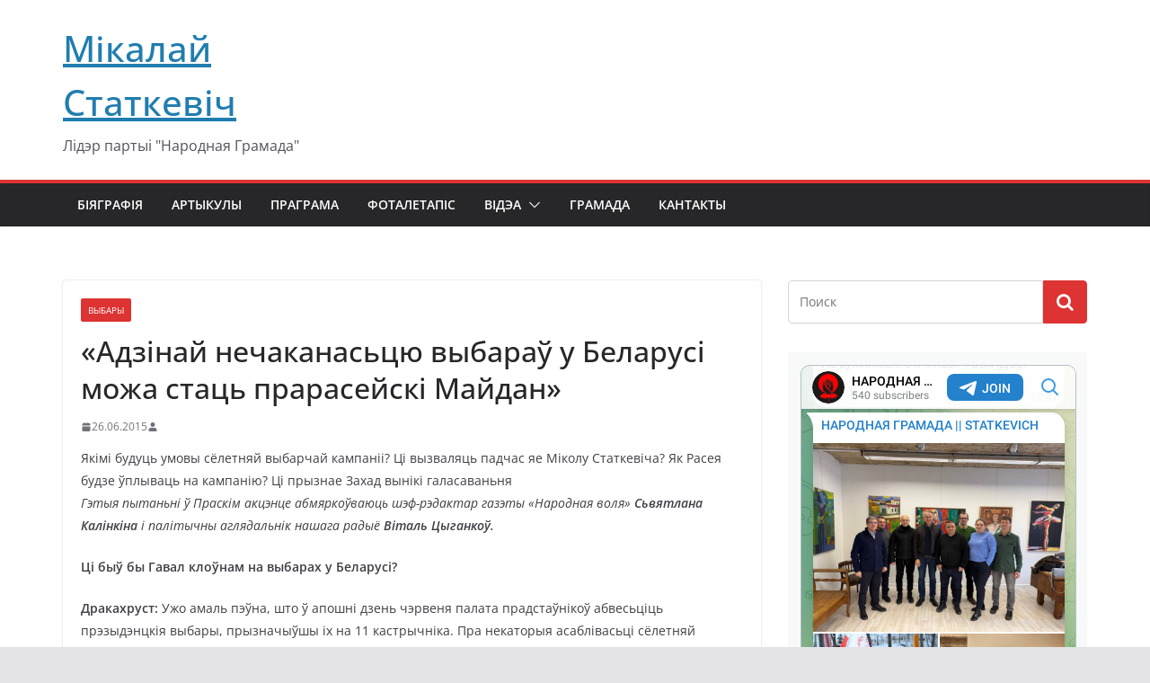

--- FILE ---
content_type: text/html; charset=UTF-8
request_url: https://statkevich.org/adzinaj-nechakanasczyu-vybara%D1%9E-u-belarusi-mozha-stacz-prarasejski-majdan/
body_size: 26843
content:
<!doctype html>
		<html lang="ru-RU" xmlns:fb="https://www.facebook.com/2008/fbml" xmlns:addthis="https://www.addthis.com/help/api-spec"  prefix="og: https://ogp.me/ns#">
		
<head>

			<meta charset="UTF-8"/>
		<meta name="viewport" content="width=device-width, initial-scale=1">
		<link rel="profile" href="https://gmpg.org/xfn/11" />
		
		<style>img:is([sizes="auto" i], [sizes^="auto," i]) { contain-intrinsic-size: 3000px 1500px }</style>
	
<!-- SEO от Rank Math - https://rankmath.com/ -->
<title>«Адзінай нечаканасьцю выбараў у Беларусі можа стаць прарасейскі Майдан» | Мікалай Статкевіч</title>
<meta name="description" content="Якімі будуць умовы сёлетняй выбарчай кампаніі? Ці вызваляць падчас яе Міколу Статкевіча? Як Расея будзе ўплываць на кампанію? Ці прызнае Захад вынікі"/>
<meta name="robots" content="follow, index, max-snippet:-1, max-video-preview:-1, max-image-preview:large"/>
<link rel="canonical" href="https://statkevich.org/adzinaj-nechakanasczyu-vybara%d1%9e-u-belarusi-mozha-stacz-prarasejski-majdan/" />
<meta property="og:locale" content="ru_RU" />
<meta property="og:type" content="article" />
<meta property="og:title" content="«Адзінай нечаканасьцю выбараў у Беларусі можа стаць прарасейскі Майдан» | Мікалай Статкевіч" />
<meta property="og:description" content="Якімі будуць умовы сёлетняй выбарчай кампаніі? Ці вызваляць падчас яе Міколу Статкевіча? Як Расея будзе ўплываць на кампанію? Ці прызнае Захад вынікі" />
<meta property="og:url" content="https://statkevich.org/adzinaj-nechakanasczyu-vybara%d1%9e-u-belarusi-mozha-stacz-prarasejski-majdan/" />
<meta property="og:site_name" content="Мікалай Статкевіч" />
<meta property="article:publisher" content="https://www.facebook.com/nikolaj.statkevich" />
<meta property="article:section" content="Выбары" />
<meta property="og:updated_time" content="2021-02-03T10:46:00+03:00" />
<meta property="og:image" content="https://statkevich.org/wp-content/uploads/2023/12/601.png" />
<meta property="og:image:secure_url" content="https://statkevich.org/wp-content/uploads/2023/12/601.png" />
<meta property="og:image:width" content="800" />
<meta property="og:image:height" content="800" />
<meta property="og:image:alt" content="«Адзінай нечаканасьцю выбараў у Беларусі можа стаць прарасейскі Майдан»" />
<meta property="og:image:type" content="image/png" />
<meta property="article:published_time" content="2015-06-26T23:03:00+03:00" />
<meta property="article:modified_time" content="2021-02-03T10:46:00+03:00" />
<meta name="twitter:card" content="summary_large_image" />
<meta name="twitter:title" content="«Адзінай нечаканасьцю выбараў у Беларусі можа стаць прарасейскі Майдан» | Мікалай Статкевіч" />
<meta name="twitter:description" content="Якімі будуць умовы сёлетняй выбарчай кампаніі? Ці вызваляць падчас яе Міколу Статкевіча? Як Расея будзе ўплываць на кампанію? Ці прызнае Захад вынікі" />
<meta name="twitter:image" content="https://statkevich.org/wp-content/uploads/2023/12/601.png" />
<meta name="twitter:label1" content="Автор" />
<meta name="twitter:data1" content="Марына Адамовіч" />
<meta name="twitter:label2" content="Время чтения" />
<meta name="twitter:data2" content="10 минут" />
<script type="application/ld+json" class="rank-math-schema">{"@context":"https://schema.org","@graph":[{"@type":["Person","Organization"],"@id":"https://statkevich.org/#person","name":"\u041c\u0456\u043a\u0430\u043b\u0430\u0439 \u0421\u0442\u0430\u0442\u043a\u0435\u0432\u0456\u0447","sameAs":["https://www.facebook.com/nikolaj.statkevich"]},{"@type":"WebSite","@id":"https://statkevich.org/#website","url":"https://statkevich.org","name":"\u041c\u0456\u043a\u0430\u043b\u0430\u0439 \u0421\u0442\u0430\u0442\u043a\u0435\u0432\u0456\u0447","publisher":{"@id":"https://statkevich.org/#person"},"inLanguage":"ru-RU"},{"@type":"ImageObject","@id":"https://statkevich.org/wp-content/uploads/2023/12/601.png","url":"https://statkevich.org/wp-content/uploads/2023/12/601.png","width":"800","height":"800","inLanguage":"ru-RU"},{"@type":"WebPage","@id":"https://statkevich.org/adzinaj-nechakanasczyu-vybara%d1%9e-u-belarusi-mozha-stacz-prarasejski-majdan/#webpage","url":"https://statkevich.org/adzinaj-nechakanasczyu-vybara%d1%9e-u-belarusi-mozha-stacz-prarasejski-majdan/","name":"\u00ab\u0410\u0434\u0437\u0456\u043d\u0430\u0439 \u043d\u0435\u0447\u0430\u043a\u0430\u043d\u0430\u0441\u044c\u0446\u044e \u0432\u044b\u0431\u0430\u0440\u0430\u045e \u0443 \u0411\u0435\u043b\u0430\u0440\u0443\u0441\u0456 \u043c\u043e\u0436\u0430 \u0441\u0442\u0430\u0446\u044c \u043f\u0440\u0430\u0440\u0430\u0441\u0435\u0439\u0441\u043a\u0456 \u041c\u0430\u0439\u0434\u0430\u043d\u00bb | \u041c\u0456\u043a\u0430\u043b\u0430\u0439 \u0421\u0442\u0430\u0442\u043a\u0435\u0432\u0456\u0447","datePublished":"2015-06-26T23:03:00+03:00","dateModified":"2021-02-03T10:46:00+03:00","isPartOf":{"@id":"https://statkevich.org/#website"},"primaryImageOfPage":{"@id":"https://statkevich.org/wp-content/uploads/2023/12/601.png"},"inLanguage":"ru-RU"},{"@type":"Person","@id":"https://statkevich.org/author/maryna/","name":"\u041c\u0430\u0440\u044b\u043d\u0430 \u0410\u0434\u0430\u043c\u043e\u0432\u0456\u0447","url":"https://statkevich.org/author/maryna/","image":{"@type":"ImageObject","@id":"https://secure.gravatar.com/avatar/0fbca5d22d718244d2a9273746aab311?s=96&amp;d=mm&amp;r=g","url":"https://secure.gravatar.com/avatar/0fbca5d22d718244d2a9273746aab311?s=96&amp;d=mm&amp;r=g","caption":"\u041c\u0430\u0440\u044b\u043d\u0430 \u0410\u0434\u0430\u043c\u043e\u0432\u0456\u0447","inLanguage":"ru-RU"}},{"@type":"BlogPosting","headline":"\u00ab\u0410\u0434\u0437\u0456\u043d\u0430\u0439 \u043d\u0435\u0447\u0430\u043a\u0430\u043d\u0430\u0441\u044c\u0446\u044e \u0432\u044b\u0431\u0430\u0440\u0430\u045e \u0443 \u0411\u0435\u043b\u0430\u0440\u0443\u0441\u0456 \u043c\u043e\u0436\u0430 \u0441\u0442\u0430\u0446\u044c \u043f\u0440\u0430\u0440\u0430\u0441\u0435\u0439\u0441\u043a\u0456 \u041c\u0430\u0439\u0434\u0430\u043d\u00bb | \u041c\u0456\u043a\u0430\u043b\u0430\u0439 \u0421\u0442\u0430\u0442\u043a\u0435\u0432\u0456\u0447","datePublished":"2015-06-26T23:03:00+03:00","dateModified":"2021-02-03T10:46:00+03:00","articleSection":"\u0412\u044b\u0431\u0430\u0440\u044b","author":{"@id":"https://statkevich.org/author/maryna/","name":"\u041c\u0430\u0440\u044b\u043d\u0430 \u0410\u0434\u0430\u043c\u043e\u0432\u0456\u0447"},"publisher":{"@id":"https://statkevich.org/#person"},"description":"\u042f\u043a\u0456\u043c\u0456 \u0431\u0443\u0434\u0443\u0446\u044c \u0443\u043c\u043e\u0432\u044b \u0441\u0451\u043b\u0435\u0442\u043d\u044f\u0439 \u0432\u044b\u0431\u0430\u0440\u0447\u0430\u0439 \u043a\u0430\u043c\u043f\u0430\u043d\u0456\u0456? \u0426\u0456 \u0432\u044b\u0437\u0432\u0430\u043b\u044f\u0446\u044c \u043f\u0430\u0434\u0447\u0430\u0441 \u044f\u0435 \u041c\u0456\u043a\u043e\u043b\u0443 \u0421\u0442\u0430\u0442\u043a\u0435\u0432\u0456\u0447\u0430? \u042f\u043a \u0420\u0430\u0441\u0435\u044f \u0431\u0443\u0434\u0437\u0435 \u045e\u043f\u043b\u044b\u0432\u0430\u0446\u044c \u043d\u0430 \u043a\u0430\u043c\u043f\u0430\u043d\u0456\u044e? \u0426\u0456 \u043f\u0440\u044b\u0437\u043d\u0430\u0435 \u0417\u0430\u0445\u0430\u0434 \u0432\u044b\u043d\u0456\u043a\u0456","name":"\u00ab\u0410\u0434\u0437\u0456\u043d\u0430\u0439 \u043d\u0435\u0447\u0430\u043a\u0430\u043d\u0430\u0441\u044c\u0446\u044e \u0432\u044b\u0431\u0430\u0440\u0430\u045e \u0443 \u0411\u0435\u043b\u0430\u0440\u0443\u0441\u0456 \u043c\u043e\u0436\u0430 \u0441\u0442\u0430\u0446\u044c \u043f\u0440\u0430\u0440\u0430\u0441\u0435\u0439\u0441\u043a\u0456 \u041c\u0430\u0439\u0434\u0430\u043d\u00bb | \u041c\u0456\u043a\u0430\u043b\u0430\u0439 \u0421\u0442\u0430\u0442\u043a\u0435\u0432\u0456\u0447","@id":"https://statkevich.org/adzinaj-nechakanasczyu-vybara%d1%9e-u-belarusi-mozha-stacz-prarasejski-majdan/#richSnippet","isPartOf":{"@id":"https://statkevich.org/adzinaj-nechakanasczyu-vybara%d1%9e-u-belarusi-mozha-stacz-prarasejski-majdan/#webpage"},"image":{"@id":"https://statkevich.org/wp-content/uploads/2023/12/601.png"},"inLanguage":"ru-RU","mainEntityOfPage":{"@id":"https://statkevich.org/adzinaj-nechakanasczyu-vybara%d1%9e-u-belarusi-mozha-stacz-prarasejski-majdan/#webpage"}}]}</script>
<!-- /Rank Math WordPress SEO плагин -->

<link rel='dns-prefetch' href='//s7.addthis.com' />
<link rel='dns-prefetch' href='//www.googletagmanager.com' />
<link rel='dns-prefetch' href='//netdna.bootstrapcdn.com' />
<link rel="alternate" type="application/rss+xml" title="Мікалай Статкевіч &raquo; Лента" href="https://statkevich.org/feed/" />
		<!-- This site uses the Google Analytics by MonsterInsights plugin v9.11.1 - Using Analytics tracking - https://www.monsterinsights.com/ -->
		<!-- Примечание: MonsterInsights в настоящее время не настроен на этом сайте. Владелец сайта должен пройти аутентификацию в Google Analytics на панели настроек MonsterInsights. -->
					<!-- No tracking code set -->
				<!-- / Google Analytics by MonsterInsights -->
		<script type="text/javascript">
/* <![CDATA[ */
window._wpemojiSettings = {"baseUrl":"https:\/\/s.w.org\/images\/core\/emoji\/15.0.3\/72x72\/","ext":".png","svgUrl":"https:\/\/s.w.org\/images\/core\/emoji\/15.0.3\/svg\/","svgExt":".svg","source":{"concatemoji":"https:\/\/statkevich.org\/wp-includes\/js\/wp-emoji-release.min.js?ver=6.7.4"}};
/*! This file is auto-generated */
!function(i,n){var o,s,e;function c(e){try{var t={supportTests:e,timestamp:(new Date).valueOf()};sessionStorage.setItem(o,JSON.stringify(t))}catch(e){}}function p(e,t,n){e.clearRect(0,0,e.canvas.width,e.canvas.height),e.fillText(t,0,0);var t=new Uint32Array(e.getImageData(0,0,e.canvas.width,e.canvas.height).data),r=(e.clearRect(0,0,e.canvas.width,e.canvas.height),e.fillText(n,0,0),new Uint32Array(e.getImageData(0,0,e.canvas.width,e.canvas.height).data));return t.every(function(e,t){return e===r[t]})}function u(e,t,n){switch(t){case"flag":return n(e,"\ud83c\udff3\ufe0f\u200d\u26a7\ufe0f","\ud83c\udff3\ufe0f\u200b\u26a7\ufe0f")?!1:!n(e,"\ud83c\uddfa\ud83c\uddf3","\ud83c\uddfa\u200b\ud83c\uddf3")&&!n(e,"\ud83c\udff4\udb40\udc67\udb40\udc62\udb40\udc65\udb40\udc6e\udb40\udc67\udb40\udc7f","\ud83c\udff4\u200b\udb40\udc67\u200b\udb40\udc62\u200b\udb40\udc65\u200b\udb40\udc6e\u200b\udb40\udc67\u200b\udb40\udc7f");case"emoji":return!n(e,"\ud83d\udc26\u200d\u2b1b","\ud83d\udc26\u200b\u2b1b")}return!1}function f(e,t,n){var r="undefined"!=typeof WorkerGlobalScope&&self instanceof WorkerGlobalScope?new OffscreenCanvas(300,150):i.createElement("canvas"),a=r.getContext("2d",{willReadFrequently:!0}),o=(a.textBaseline="top",a.font="600 32px Arial",{});return e.forEach(function(e){o[e]=t(a,e,n)}),o}function t(e){var t=i.createElement("script");t.src=e,t.defer=!0,i.head.appendChild(t)}"undefined"!=typeof Promise&&(o="wpEmojiSettingsSupports",s=["flag","emoji"],n.supports={everything:!0,everythingExceptFlag:!0},e=new Promise(function(e){i.addEventListener("DOMContentLoaded",e,{once:!0})}),new Promise(function(t){var n=function(){try{var e=JSON.parse(sessionStorage.getItem(o));if("object"==typeof e&&"number"==typeof e.timestamp&&(new Date).valueOf()<e.timestamp+604800&&"object"==typeof e.supportTests)return e.supportTests}catch(e){}return null}();if(!n){if("undefined"!=typeof Worker&&"undefined"!=typeof OffscreenCanvas&&"undefined"!=typeof URL&&URL.createObjectURL&&"undefined"!=typeof Blob)try{var e="postMessage("+f.toString()+"("+[JSON.stringify(s),u.toString(),p.toString()].join(",")+"));",r=new Blob([e],{type:"text/javascript"}),a=new Worker(URL.createObjectURL(r),{name:"wpTestEmojiSupports"});return void(a.onmessage=function(e){c(n=e.data),a.terminate(),t(n)})}catch(e){}c(n=f(s,u,p))}t(n)}).then(function(e){for(var t in e)n.supports[t]=e[t],n.supports.everything=n.supports.everything&&n.supports[t],"flag"!==t&&(n.supports.everythingExceptFlag=n.supports.everythingExceptFlag&&n.supports[t]);n.supports.everythingExceptFlag=n.supports.everythingExceptFlag&&!n.supports.flag,n.DOMReady=!1,n.readyCallback=function(){n.DOMReady=!0}}).then(function(){return e}).then(function(){var e;n.supports.everything||(n.readyCallback(),(e=n.source||{}).concatemoji?t(e.concatemoji):e.wpemoji&&e.twemoji&&(t(e.twemoji),t(e.wpemoji)))}))}((window,document),window._wpemojiSettings);
/* ]]> */
</script>
<style id='wp-emoji-styles-inline-css' type='text/css'>

	img.wp-smiley, img.emoji {
		display: inline !important;
		border: none !important;
		box-shadow: none !important;
		height: 1em !important;
		width: 1em !important;
		margin: 0 0.07em !important;
		vertical-align: -0.1em !important;
		background: none !important;
		padding: 0 !important;
	}
</style>
<link rel='stylesheet' id='wp-block-library-css' href='https://statkevich.org/wp-includes/css/dist/block-library/style.min.css?ver=6.7.4' type='text/css' media='all' />
<style id='wp-block-library-theme-inline-css' type='text/css'>
.wp-block-audio :where(figcaption){color:#555;font-size:13px;text-align:center}.is-dark-theme .wp-block-audio :where(figcaption){color:#ffffffa6}.wp-block-audio{margin:0 0 1em}.wp-block-code{border:1px solid #ccc;border-radius:4px;font-family:Menlo,Consolas,monaco,monospace;padding:.8em 1em}.wp-block-embed :where(figcaption){color:#555;font-size:13px;text-align:center}.is-dark-theme .wp-block-embed :where(figcaption){color:#ffffffa6}.wp-block-embed{margin:0 0 1em}.blocks-gallery-caption{color:#555;font-size:13px;text-align:center}.is-dark-theme .blocks-gallery-caption{color:#ffffffa6}:root :where(.wp-block-image figcaption){color:#555;font-size:13px;text-align:center}.is-dark-theme :root :where(.wp-block-image figcaption){color:#ffffffa6}.wp-block-image{margin:0 0 1em}.wp-block-pullquote{border-bottom:4px solid;border-top:4px solid;color:currentColor;margin-bottom:1.75em}.wp-block-pullquote cite,.wp-block-pullquote footer,.wp-block-pullquote__citation{color:currentColor;font-size:.8125em;font-style:normal;text-transform:uppercase}.wp-block-quote{border-left:.25em solid;margin:0 0 1.75em;padding-left:1em}.wp-block-quote cite,.wp-block-quote footer{color:currentColor;font-size:.8125em;font-style:normal;position:relative}.wp-block-quote:where(.has-text-align-right){border-left:none;border-right:.25em solid;padding-left:0;padding-right:1em}.wp-block-quote:where(.has-text-align-center){border:none;padding-left:0}.wp-block-quote.is-large,.wp-block-quote.is-style-large,.wp-block-quote:where(.is-style-plain){border:none}.wp-block-search .wp-block-search__label{font-weight:700}.wp-block-search__button{border:1px solid #ccc;padding:.375em .625em}:where(.wp-block-group.has-background){padding:1.25em 2.375em}.wp-block-separator.has-css-opacity{opacity:.4}.wp-block-separator{border:none;border-bottom:2px solid;margin-left:auto;margin-right:auto}.wp-block-separator.has-alpha-channel-opacity{opacity:1}.wp-block-separator:not(.is-style-wide):not(.is-style-dots){width:100px}.wp-block-separator.has-background:not(.is-style-dots){border-bottom:none;height:1px}.wp-block-separator.has-background:not(.is-style-wide):not(.is-style-dots){height:2px}.wp-block-table{margin:0 0 1em}.wp-block-table td,.wp-block-table th{word-break:normal}.wp-block-table :where(figcaption){color:#555;font-size:13px;text-align:center}.is-dark-theme .wp-block-table :where(figcaption){color:#ffffffa6}.wp-block-video :where(figcaption){color:#555;font-size:13px;text-align:center}.is-dark-theme .wp-block-video :where(figcaption){color:#ffffffa6}.wp-block-video{margin:0 0 1em}:root :where(.wp-block-template-part.has-background){margin-bottom:0;margin-top:0;padding:1.25em 2.375em}
</style>
<link rel='stylesheet' id='wp-components-css' href='https://statkevich.org/wp-includes/css/dist/components/style.min.css?ver=6.7.4' type='text/css' media='all' />
<link rel='stylesheet' id='wptelegram_widget-blocks-0-css' href='https://statkevich.org/wp-content/plugins/wptelegram-widget/assets/build/dist/blocks-C9ogPNk6.css' type='text/css' media='all' />
<style id='wptelegram_widget-blocks-0-inline-css' type='text/css'>
:root {--wptelegram-widget-join-link-bg-color: #389ce9;--wptelegram-widget-join-link-color: #fff}
</style>
<link rel='stylesheet' id='wptelegram_widget-public-0-css' href='https://statkevich.org/wp-content/plugins/wptelegram-widget/assets/build/dist/public-DEib7km8.css' type='text/css' media='all' />
<style id='global-styles-inline-css' type='text/css'>
:root{--wp--preset--aspect-ratio--square: 1;--wp--preset--aspect-ratio--4-3: 4/3;--wp--preset--aspect-ratio--3-4: 3/4;--wp--preset--aspect-ratio--3-2: 3/2;--wp--preset--aspect-ratio--2-3: 2/3;--wp--preset--aspect-ratio--16-9: 16/9;--wp--preset--aspect-ratio--9-16: 9/16;--wp--preset--color--black: #000000;--wp--preset--color--cyan-bluish-gray: #abb8c3;--wp--preset--color--white: #ffffff;--wp--preset--color--pale-pink: #f78da7;--wp--preset--color--vivid-red: #cf2e2e;--wp--preset--color--luminous-vivid-orange: #ff6900;--wp--preset--color--luminous-vivid-amber: #fcb900;--wp--preset--color--light-green-cyan: #7bdcb5;--wp--preset--color--vivid-green-cyan: #00d084;--wp--preset--color--pale-cyan-blue: #8ed1fc;--wp--preset--color--vivid-cyan-blue: #0693e3;--wp--preset--color--vivid-purple: #9b51e0;--wp--preset--gradient--vivid-cyan-blue-to-vivid-purple: linear-gradient(135deg,rgba(6,147,227,1) 0%,rgb(155,81,224) 100%);--wp--preset--gradient--light-green-cyan-to-vivid-green-cyan: linear-gradient(135deg,rgb(122,220,180) 0%,rgb(0,208,130) 100%);--wp--preset--gradient--luminous-vivid-amber-to-luminous-vivid-orange: linear-gradient(135deg,rgba(252,185,0,1) 0%,rgba(255,105,0,1) 100%);--wp--preset--gradient--luminous-vivid-orange-to-vivid-red: linear-gradient(135deg,rgba(255,105,0,1) 0%,rgb(207,46,46) 100%);--wp--preset--gradient--very-light-gray-to-cyan-bluish-gray: linear-gradient(135deg,rgb(238,238,238) 0%,rgb(169,184,195) 100%);--wp--preset--gradient--cool-to-warm-spectrum: linear-gradient(135deg,rgb(74,234,220) 0%,rgb(151,120,209) 20%,rgb(207,42,186) 40%,rgb(238,44,130) 60%,rgb(251,105,98) 80%,rgb(254,248,76) 100%);--wp--preset--gradient--blush-light-purple: linear-gradient(135deg,rgb(255,206,236) 0%,rgb(152,150,240) 100%);--wp--preset--gradient--blush-bordeaux: linear-gradient(135deg,rgb(254,205,165) 0%,rgb(254,45,45) 50%,rgb(107,0,62) 100%);--wp--preset--gradient--luminous-dusk: linear-gradient(135deg,rgb(255,203,112) 0%,rgb(199,81,192) 50%,rgb(65,88,208) 100%);--wp--preset--gradient--pale-ocean: linear-gradient(135deg,rgb(255,245,203) 0%,rgb(182,227,212) 50%,rgb(51,167,181) 100%);--wp--preset--gradient--electric-grass: linear-gradient(135deg,rgb(202,248,128) 0%,rgb(113,206,126) 100%);--wp--preset--gradient--midnight: linear-gradient(135deg,rgb(2,3,129) 0%,rgb(40,116,252) 100%);--wp--preset--font-size--small: 13px;--wp--preset--font-size--medium: 20px;--wp--preset--font-size--large: 36px;--wp--preset--font-size--x-large: 42px;--wp--preset--spacing--20: 0.44rem;--wp--preset--spacing--30: 0.67rem;--wp--preset--spacing--40: 1rem;--wp--preset--spacing--50: 1.5rem;--wp--preset--spacing--60: 2.25rem;--wp--preset--spacing--70: 3.38rem;--wp--preset--spacing--80: 5.06rem;--wp--preset--shadow--natural: 6px 6px 9px rgba(0, 0, 0, 0.2);--wp--preset--shadow--deep: 12px 12px 50px rgba(0, 0, 0, 0.4);--wp--preset--shadow--sharp: 6px 6px 0px rgba(0, 0, 0, 0.2);--wp--preset--shadow--outlined: 6px 6px 0px -3px rgba(255, 255, 255, 1), 6px 6px rgba(0, 0, 0, 1);--wp--preset--shadow--crisp: 6px 6px 0px rgba(0, 0, 0, 1);}:where(body) { margin: 0; }.wp-site-blocks > .alignleft { float: left; margin-right: 2em; }.wp-site-blocks > .alignright { float: right; margin-left: 2em; }.wp-site-blocks > .aligncenter { justify-content: center; margin-left: auto; margin-right: auto; }:where(.wp-site-blocks) > * { margin-block-start: 24px; margin-block-end: 0; }:where(.wp-site-blocks) > :first-child { margin-block-start: 0; }:where(.wp-site-blocks) > :last-child { margin-block-end: 0; }:root { --wp--style--block-gap: 24px; }:root :where(.is-layout-flow) > :first-child{margin-block-start: 0;}:root :where(.is-layout-flow) > :last-child{margin-block-end: 0;}:root :where(.is-layout-flow) > *{margin-block-start: 24px;margin-block-end: 0;}:root :where(.is-layout-constrained) > :first-child{margin-block-start: 0;}:root :where(.is-layout-constrained) > :last-child{margin-block-end: 0;}:root :where(.is-layout-constrained) > *{margin-block-start: 24px;margin-block-end: 0;}:root :where(.is-layout-flex){gap: 24px;}:root :where(.is-layout-grid){gap: 24px;}.is-layout-flow > .alignleft{float: left;margin-inline-start: 0;margin-inline-end: 2em;}.is-layout-flow > .alignright{float: right;margin-inline-start: 2em;margin-inline-end: 0;}.is-layout-flow > .aligncenter{margin-left: auto !important;margin-right: auto !important;}.is-layout-constrained > .alignleft{float: left;margin-inline-start: 0;margin-inline-end: 2em;}.is-layout-constrained > .alignright{float: right;margin-inline-start: 2em;margin-inline-end: 0;}.is-layout-constrained > .aligncenter{margin-left: auto !important;margin-right: auto !important;}.is-layout-constrained > :where(:not(.alignleft):not(.alignright):not(.alignfull)){margin-left: auto !important;margin-right: auto !important;}body .is-layout-flex{display: flex;}.is-layout-flex{flex-wrap: wrap;align-items: center;}.is-layout-flex > :is(*, div){margin: 0;}body .is-layout-grid{display: grid;}.is-layout-grid > :is(*, div){margin: 0;}body{padding-top: 0px;padding-right: 0px;padding-bottom: 0px;padding-left: 0px;}a:where(:not(.wp-element-button)){text-decoration: underline;}:root :where(.wp-element-button, .wp-block-button__link){background-color: #32373c;border-width: 0;color: #fff;font-family: inherit;font-size: inherit;line-height: inherit;padding: calc(0.667em + 2px) calc(1.333em + 2px);text-decoration: none;}.has-black-color{color: var(--wp--preset--color--black) !important;}.has-cyan-bluish-gray-color{color: var(--wp--preset--color--cyan-bluish-gray) !important;}.has-white-color{color: var(--wp--preset--color--white) !important;}.has-pale-pink-color{color: var(--wp--preset--color--pale-pink) !important;}.has-vivid-red-color{color: var(--wp--preset--color--vivid-red) !important;}.has-luminous-vivid-orange-color{color: var(--wp--preset--color--luminous-vivid-orange) !important;}.has-luminous-vivid-amber-color{color: var(--wp--preset--color--luminous-vivid-amber) !important;}.has-light-green-cyan-color{color: var(--wp--preset--color--light-green-cyan) !important;}.has-vivid-green-cyan-color{color: var(--wp--preset--color--vivid-green-cyan) !important;}.has-pale-cyan-blue-color{color: var(--wp--preset--color--pale-cyan-blue) !important;}.has-vivid-cyan-blue-color{color: var(--wp--preset--color--vivid-cyan-blue) !important;}.has-vivid-purple-color{color: var(--wp--preset--color--vivid-purple) !important;}.has-black-background-color{background-color: var(--wp--preset--color--black) !important;}.has-cyan-bluish-gray-background-color{background-color: var(--wp--preset--color--cyan-bluish-gray) !important;}.has-white-background-color{background-color: var(--wp--preset--color--white) !important;}.has-pale-pink-background-color{background-color: var(--wp--preset--color--pale-pink) !important;}.has-vivid-red-background-color{background-color: var(--wp--preset--color--vivid-red) !important;}.has-luminous-vivid-orange-background-color{background-color: var(--wp--preset--color--luminous-vivid-orange) !important;}.has-luminous-vivid-amber-background-color{background-color: var(--wp--preset--color--luminous-vivid-amber) !important;}.has-light-green-cyan-background-color{background-color: var(--wp--preset--color--light-green-cyan) !important;}.has-vivid-green-cyan-background-color{background-color: var(--wp--preset--color--vivid-green-cyan) !important;}.has-pale-cyan-blue-background-color{background-color: var(--wp--preset--color--pale-cyan-blue) !important;}.has-vivid-cyan-blue-background-color{background-color: var(--wp--preset--color--vivid-cyan-blue) !important;}.has-vivid-purple-background-color{background-color: var(--wp--preset--color--vivid-purple) !important;}.has-black-border-color{border-color: var(--wp--preset--color--black) !important;}.has-cyan-bluish-gray-border-color{border-color: var(--wp--preset--color--cyan-bluish-gray) !important;}.has-white-border-color{border-color: var(--wp--preset--color--white) !important;}.has-pale-pink-border-color{border-color: var(--wp--preset--color--pale-pink) !important;}.has-vivid-red-border-color{border-color: var(--wp--preset--color--vivid-red) !important;}.has-luminous-vivid-orange-border-color{border-color: var(--wp--preset--color--luminous-vivid-orange) !important;}.has-luminous-vivid-amber-border-color{border-color: var(--wp--preset--color--luminous-vivid-amber) !important;}.has-light-green-cyan-border-color{border-color: var(--wp--preset--color--light-green-cyan) !important;}.has-vivid-green-cyan-border-color{border-color: var(--wp--preset--color--vivid-green-cyan) !important;}.has-pale-cyan-blue-border-color{border-color: var(--wp--preset--color--pale-cyan-blue) !important;}.has-vivid-cyan-blue-border-color{border-color: var(--wp--preset--color--vivid-cyan-blue) !important;}.has-vivid-purple-border-color{border-color: var(--wp--preset--color--vivid-purple) !important;}.has-vivid-cyan-blue-to-vivid-purple-gradient-background{background: var(--wp--preset--gradient--vivid-cyan-blue-to-vivid-purple) !important;}.has-light-green-cyan-to-vivid-green-cyan-gradient-background{background: var(--wp--preset--gradient--light-green-cyan-to-vivid-green-cyan) !important;}.has-luminous-vivid-amber-to-luminous-vivid-orange-gradient-background{background: var(--wp--preset--gradient--luminous-vivid-amber-to-luminous-vivid-orange) !important;}.has-luminous-vivid-orange-to-vivid-red-gradient-background{background: var(--wp--preset--gradient--luminous-vivid-orange-to-vivid-red) !important;}.has-very-light-gray-to-cyan-bluish-gray-gradient-background{background: var(--wp--preset--gradient--very-light-gray-to-cyan-bluish-gray) !important;}.has-cool-to-warm-spectrum-gradient-background{background: var(--wp--preset--gradient--cool-to-warm-spectrum) !important;}.has-blush-light-purple-gradient-background{background: var(--wp--preset--gradient--blush-light-purple) !important;}.has-blush-bordeaux-gradient-background{background: var(--wp--preset--gradient--blush-bordeaux) !important;}.has-luminous-dusk-gradient-background{background: var(--wp--preset--gradient--luminous-dusk) !important;}.has-pale-ocean-gradient-background{background: var(--wp--preset--gradient--pale-ocean) !important;}.has-electric-grass-gradient-background{background: var(--wp--preset--gradient--electric-grass) !important;}.has-midnight-gradient-background{background: var(--wp--preset--gradient--midnight) !important;}.has-small-font-size{font-size: var(--wp--preset--font-size--small) !important;}.has-medium-font-size{font-size: var(--wp--preset--font-size--medium) !important;}.has-large-font-size{font-size: var(--wp--preset--font-size--large) !important;}.has-x-large-font-size{font-size: var(--wp--preset--font-size--x-large) !important;}
:root :where(.wp-block-pullquote){font-size: 1.5em;line-height: 1.6;}
</style>
<link rel='stylesheet' id='fvp-frontend-css' href='https://statkevich.org/wp-content/plugins/featured-video-plus/styles/frontend.css?ver=2.3.3' type='text/css' media='all' />
<link rel='stylesheet' id='leaflet-css-css' href='https://statkevich.org/wp-content/plugins/meow-lightbox/app/style.min.css?ver=1740058704' type='text/css' media='all' />
<link rel='stylesheet' id='wpemfb-lightbox-css' href='https://statkevich.org/wp-content/plugins/wp-embed-facebook/templates/lightbox/css/lightbox.css?ver=3.1.2' type='text/css' media='all' />
<link rel='stylesheet' id='content-cards-css' href='https://statkevich.org/wp-content/plugins/content-cards/skins/default/content-cards.css?ver=6.7.4' type='text/css' media='all' />
<link rel='stylesheet' id='colormag_style-css' href='https://statkevich.org/wp-content/themes/colormag/style.css?ver=4.0.10' type='text/css' media='all' />
<style id='colormag_style-inline-css' type='text/css'>
.colormag-button,
			blockquote, button,
			input[type=reset],
			input[type=button],
			input[type=submit],
			.cm-home-icon.front_page_on,
			.cm-post-categories a,
			.cm-primary-nav ul li ul li:hover,
			.cm-primary-nav ul li.current-menu-item,
			.cm-primary-nav ul li.current_page_ancestor,
			.cm-primary-nav ul li.current-menu-ancestor,
			.cm-primary-nav ul li.current_page_item,
			.cm-primary-nav ul li:hover,
			.cm-primary-nav ul li.focus,
			.cm-mobile-nav li a:hover,
			.colormag-header-clean #cm-primary-nav .cm-menu-toggle:hover,
			.cm-header .cm-mobile-nav li:hover,
			.cm-header .cm-mobile-nav li.current-page-ancestor,
			.cm-header .cm-mobile-nav li.current-menu-ancestor,
			.cm-header .cm-mobile-nav li.current-page-item,
			.cm-header .cm-mobile-nav li.current-menu-item,
			.cm-primary-nav ul li.focus > a,
			.cm-layout-2 .cm-primary-nav ul ul.sub-menu li.focus > a,
			.cm-mobile-nav .current-menu-item>a, .cm-mobile-nav .current_page_item>a,
			.colormag-header-clean .cm-mobile-nav li:hover > a,
			.colormag-header-clean .cm-mobile-nav li.current-page-ancestor > a,
			.colormag-header-clean .cm-mobile-nav li.current-menu-ancestor > a,
			.colormag-header-clean .cm-mobile-nav li.current-page-item > a,
			.colormag-header-clean .cm-mobile-nav li.current-menu-item > a,
			.fa.search-top:hover,
			.widget_call_to_action .btn--primary,
			.colormag-footer--classic .cm-footer-cols .cm-row .cm-widget-title span::before,
			.colormag-footer--classic-bordered .cm-footer-cols .cm-row .cm-widget-title span::before,
			.cm-featured-posts .cm-widget-title span,
			.cm-featured-category-slider-widget .cm-slide-content .cm-entry-header-meta .cm-post-categories a,
			.cm-highlighted-posts .cm-post-content .cm-entry-header-meta .cm-post-categories a,
			.cm-category-slide-next, .cm-category-slide-prev, .slide-next,
			.slide-prev, .cm-tabbed-widget ul li, .cm-posts .wp-pagenavi .current,
			.cm-posts .wp-pagenavi a:hover, .cm-secondary .cm-widget-title span,
			.cm-posts .post .cm-post-content .cm-entry-header-meta .cm-post-categories a,
			.cm-page-header .cm-page-title span, .entry-meta .post-format i,
			.format-link .cm-entry-summary a, .cm-entry-button, .infinite-scroll .tg-infinite-scroll,
			.no-more-post-text, .pagination span,
			.comments-area .comment-author-link span,
			.cm-footer-cols .cm-row .cm-widget-title span,
			.advertisement_above_footer .cm-widget-title span,
			.error, .cm-primary .cm-widget-title span,
			.related-posts-wrapper.style-three .cm-post-content .cm-entry-title a:hover:before,
			.cm-slider-area .cm-widget-title span,
			.cm-beside-slider-widget .cm-widget-title span,
			.top-full-width-sidebar .cm-widget-title span,
			.wp-block-quote, .wp-block-quote.is-style-large,
			.wp-block-quote.has-text-align-right,
			.cm-error-404 .cm-btn, .widget .wp-block-heading, .wp-block-search button,
			.widget a::before, .cm-post-date a::before,
			.byline a::before,
			.colormag-footer--classic-bordered .cm-widget-title::before,
			.wp-block-button__link,
			#cm-tertiary .cm-widget-title span,
			.link-pagination .post-page-numbers.current,
			.wp-block-query-pagination-numbers .page-numbers.current,
			.wp-element-button,
			.wp-block-button .wp-block-button__link,
			.wp-element-button,
			.cm-layout-2 .cm-primary-nav ul ul.sub-menu li:hover,
			.cm-layout-2 .cm-primary-nav ul ul.sub-menu li.current-menu-ancestor,
			.cm-layout-2 .cm-primary-nav ul ul.sub-menu li.current-menu-item,
			.cm-layout-2 .cm-primary-nav ul ul.sub-menu li.focus,
			.search-wrap button,
			.page-numbers .current,
			.cm-footer-builder .cm-widget-title span,
			.wp-block-search .wp-element-button:hover{background-color:#dd3333;}a,
			.cm-layout-2 #cm-primary-nav .fa.search-top:hover,
			.cm-layout-2 #cm-primary-nav.cm-mobile-nav .cm-random-post a:hover .fa-random,
			.cm-layout-2 #cm-primary-nav.cm-primary-nav .cm-random-post a:hover .fa-random,
			.cm-layout-2 .breaking-news .newsticker a:hover,
			.cm-layout-2 .cm-primary-nav ul li.current-menu-item > a,
			.cm-layout-2 .cm-primary-nav ul li.current_page_item > a,
			.cm-layout-2 .cm-primary-nav ul li:hover > a,
			.cm-layout-2 .cm-primary-nav ul li.focus > a
			.dark-skin .cm-layout-2-style-1 #cm-primary-nav.cm-primary-nav .cm-home-icon:hover .fa,
			.byline a:hover, .comments a:hover, .cm-edit-link a:hover, .cm-post-date a:hover,
			.social-links:not(.cm-header-actions .social-links) i.fa:hover, .cm-tag-links a:hover,
			.colormag-header-clean .social-links li:hover i.fa, .cm-layout-2-style-1 .social-links li:hover i.fa,
			.colormag-header-clean .breaking-news .newsticker a:hover, .widget_featured_posts .article-content .cm-entry-title a:hover,
			.widget_featured_slider .slide-content .cm-below-entry-meta .byline a:hover,
			.widget_featured_slider .slide-content .cm-below-entry-meta .comments a:hover,
			.widget_featured_slider .slide-content .cm-below-entry-meta .cm-post-date a:hover,
			.widget_featured_slider .slide-content .cm-entry-title a:hover,
			.widget_block_picture_news.widget_featured_posts .article-content .cm-entry-title a:hover,
			.widget_highlighted_posts .article-content .cm-below-entry-meta .byline a:hover,
			.widget_highlighted_posts .article-content .cm-below-entry-meta .comments a:hover,
			.widget_highlighted_posts .article-content .cm-below-entry-meta .cm-post-date a:hover,
			.widget_highlighted_posts .article-content .cm-entry-title a:hover, i.fa-arrow-up, i.fa-arrow-down,
			.cm-site-title a, #content .post .article-content .cm-entry-title a:hover, .entry-meta .byline i,
			.entry-meta .cat-links i, .entry-meta a, .post .cm-entry-title a:hover, .search .cm-entry-title a:hover,
			.entry-meta .comments-link a:hover, .entry-meta .cm-edit-link a:hover, .entry-meta .cm-post-date a:hover,
			.entry-meta .cm-tag-links a:hover, .single #content .tags a:hover, .count, .next a:hover, .previous a:hover,
			.related-posts-main-title .fa, .single-related-posts .article-content .cm-entry-title a:hover,
			.pagination a span:hover,
			#content .comments-area a.comment-cm-edit-link:hover, #content .comments-area a.comment-permalink:hover,
			#content .comments-area article header cite a:hover, .comments-area .comment-author-link a:hover,
			.comment .comment-reply-link:hover,
			.nav-next a, .nav-previous a,
			#cm-footer .cm-footer-menu ul li a:hover,
			.cm-footer-cols .cm-row a:hover, a#scroll-up i, .related-posts-wrapper-flyout .cm-entry-title a:hover,
			.human-diff-time .human-diff-time-display:hover,
			.cm-layout-2-style-1 #cm-primary-nav .fa:hover,
			.cm-footer-bar a,
			.cm-post-date a:hover,
			.cm-author a:hover,
			.cm-comments-link a:hover,
			.cm-tag-links a:hover,
			.cm-edit-link a:hover,
			.cm-footer-bar .copyright a,
			.cm-featured-posts .cm-entry-title a:hover,
			.cm-posts .post .cm-post-content .cm-entry-title a:hover,
			.cm-posts .post .single-title-above .cm-entry-title a:hover,
			.cm-layout-2 .cm-primary-nav ul li:hover > a,
			.cm-layout-2 #cm-primary-nav .fa:hover,
			.cm-entry-title a:hover,
			button:hover, input[type="button"]:hover,
			input[type="reset"]:hover,
			input[type="submit"]:hover,
			.wp-block-button .wp-block-button__link:hover,
			.cm-button:hover,
			.wp-element-button:hover,
			li.product .added_to_cart:hover,
			.comments-area .comment-permalink:hover,
			.cm-footer-bar-area .cm-footer-bar__2 a{color:#dd3333;}#cm-primary-nav,
			.cm-contained .cm-header-2 .cm-row, .cm-header-builder.cm-full-width .cm-main-header .cm-header-bottom-row{border-top-color:#dd3333;}.cm-layout-2 #cm-primary-nav,
			.cm-layout-2 .cm-primary-nav ul ul.sub-menu li:hover,
			.cm-layout-2 .cm-primary-nav ul > li:hover > a,
			.cm-layout-2 .cm-primary-nav ul > li.current-menu-item > a,
			.cm-layout-2 .cm-primary-nav ul > li.current-menu-ancestor > a,
			.cm-layout-2 .cm-primary-nav ul ul.sub-menu li.current-menu-ancestor,
			.cm-layout-2 .cm-primary-nav ul ul.sub-menu li.current-menu-item,
			.cm-layout-2 .cm-primary-nav ul ul.sub-menu li.focus,
			cm-layout-2 .cm-primary-nav ul ul.sub-menu li.current-menu-ancestor,
			cm-layout-2 .cm-primary-nav ul ul.sub-menu li.current-menu-item,
			cm-layout-2 #cm-primary-nav .cm-menu-toggle:hover,
			cm-layout-2 #cm-primary-nav.cm-mobile-nav .cm-menu-toggle,
			cm-layout-2 .cm-primary-nav ul > li:hover > a,
			cm-layout-2 .cm-primary-nav ul > li.current-menu-item > a,
			cm-layout-2 .cm-primary-nav ul > li.current-menu-ancestor > a,
			.cm-layout-2 .cm-primary-nav ul li.focus > a, .pagination a span:hover,
			.cm-error-404 .cm-btn,
			.single-post .cm-post-categories a::after,
			.widget .block-title,
			.cm-layout-2 .cm-primary-nav ul li.focus > a,
			button,
			input[type="button"],
			input[type="reset"],
			input[type="submit"],
			.wp-block-button .wp-block-button__link,
			.cm-button,
			.wp-element-button,
			li.product .added_to_cart{border-color:#dd3333;}.cm-secondary .cm-widget-title,
			#cm-tertiary .cm-widget-title,
			.widget_featured_posts .widget-title,
			#secondary .widget-title,
			#cm-tertiary .widget-title,
			.cm-page-header .cm-page-title,
			.cm-footer-cols .cm-row .widget-title,
			.advertisement_above_footer .widget-title,
			#primary .widget-title,
			.widget_slider_area .widget-title,
			.widget_beside_slider .widget-title,
			.top-full-width-sidebar .widget-title,
			.cm-footer-cols .cm-row .cm-widget-title,
			.cm-footer-bar .copyright a,
			.cm-layout-2.cm-layout-2-style-2 #cm-primary-nav,
			.cm-layout-2 .cm-primary-nav ul > li:hover > a,
			.cm-footer-builder .cm-widget-title,
			.cm-layout-2 .cm-primary-nav ul > li.current-menu-item > a{border-bottom-color:#dd3333;}@media screen and (min-width: 992px) {.cm-primary{width:70%;}}body{background-color:ffffff;background-position:;background-size:;background-attachment:;background-repeat:;}.cm-header .cm-menu-toggle svg,
			.cm-header .cm-menu-toggle svg{fill:#fff;}.cm-footer-bar-area .cm-footer-bar__2 a{color:#207daf;}.colormag-button,
			blockquote, button,
			input[type=reset],
			input[type=button],
			input[type=submit],
			.cm-home-icon.front_page_on,
			.cm-post-categories a,
			.cm-primary-nav ul li ul li:hover,
			.cm-primary-nav ul li.current-menu-item,
			.cm-primary-nav ul li.current_page_ancestor,
			.cm-primary-nav ul li.current-menu-ancestor,
			.cm-primary-nav ul li.current_page_item,
			.cm-primary-nav ul li:hover,
			.cm-primary-nav ul li.focus,
			.cm-mobile-nav li a:hover,
			.colormag-header-clean #cm-primary-nav .cm-menu-toggle:hover,
			.cm-header .cm-mobile-nav li:hover,
			.cm-header .cm-mobile-nav li.current-page-ancestor,
			.cm-header .cm-mobile-nav li.current-menu-ancestor,
			.cm-header .cm-mobile-nav li.current-page-item,
			.cm-header .cm-mobile-nav li.current-menu-item,
			.cm-primary-nav ul li.focus > a,
			.cm-layout-2 .cm-primary-nav ul ul.sub-menu li.focus > a,
			.cm-mobile-nav .current-menu-item>a, .cm-mobile-nav .current_page_item>a,
			.colormag-header-clean .cm-mobile-nav li:hover > a,
			.colormag-header-clean .cm-mobile-nav li.current-page-ancestor > a,
			.colormag-header-clean .cm-mobile-nav li.current-menu-ancestor > a,
			.colormag-header-clean .cm-mobile-nav li.current-page-item > a,
			.colormag-header-clean .cm-mobile-nav li.current-menu-item > a,
			.fa.search-top:hover,
			.widget_call_to_action .btn--primary,
			.colormag-footer--classic .cm-footer-cols .cm-row .cm-widget-title span::before,
			.colormag-footer--classic-bordered .cm-footer-cols .cm-row .cm-widget-title span::before,
			.cm-featured-posts .cm-widget-title span,
			.cm-featured-category-slider-widget .cm-slide-content .cm-entry-header-meta .cm-post-categories a,
			.cm-highlighted-posts .cm-post-content .cm-entry-header-meta .cm-post-categories a,
			.cm-category-slide-next, .cm-category-slide-prev, .slide-next,
			.slide-prev, .cm-tabbed-widget ul li, .cm-posts .wp-pagenavi .current,
			.cm-posts .wp-pagenavi a:hover, .cm-secondary .cm-widget-title span,
			.cm-posts .post .cm-post-content .cm-entry-header-meta .cm-post-categories a,
			.cm-page-header .cm-page-title span, .entry-meta .post-format i,
			.format-link .cm-entry-summary a, .cm-entry-button, .infinite-scroll .tg-infinite-scroll,
			.no-more-post-text, .pagination span,
			.comments-area .comment-author-link span,
			.cm-footer-cols .cm-row .cm-widget-title span,
			.advertisement_above_footer .cm-widget-title span,
			.error, .cm-primary .cm-widget-title span,
			.related-posts-wrapper.style-three .cm-post-content .cm-entry-title a:hover:before,
			.cm-slider-area .cm-widget-title span,
			.cm-beside-slider-widget .cm-widget-title span,
			.top-full-width-sidebar .cm-widget-title span,
			.wp-block-quote, .wp-block-quote.is-style-large,
			.wp-block-quote.has-text-align-right,
			.cm-error-404 .cm-btn, .widget .wp-block-heading, .wp-block-search button,
			.widget a::before, .cm-post-date a::before,
			.byline a::before,
			.colormag-footer--classic-bordered .cm-widget-title::before,
			.wp-block-button__link,
			#cm-tertiary .cm-widget-title span,
			.link-pagination .post-page-numbers.current,
			.wp-block-query-pagination-numbers .page-numbers.current,
			.wp-element-button,
			.wp-block-button .wp-block-button__link,
			.wp-element-button,
			.cm-layout-2 .cm-primary-nav ul ul.sub-menu li:hover,
			.cm-layout-2 .cm-primary-nav ul ul.sub-menu li.current-menu-ancestor,
			.cm-layout-2 .cm-primary-nav ul ul.sub-menu li.current-menu-item,
			.cm-layout-2 .cm-primary-nav ul ul.sub-menu li.focus,
			.search-wrap button,
			.page-numbers .current,
			.cm-footer-builder .cm-widget-title span,
			.wp-block-search .wp-element-button:hover{background-color:#dd3333;}a,
			.cm-layout-2 #cm-primary-nav .fa.search-top:hover,
			.cm-layout-2 #cm-primary-nav.cm-mobile-nav .cm-random-post a:hover .fa-random,
			.cm-layout-2 #cm-primary-nav.cm-primary-nav .cm-random-post a:hover .fa-random,
			.cm-layout-2 .breaking-news .newsticker a:hover,
			.cm-layout-2 .cm-primary-nav ul li.current-menu-item > a,
			.cm-layout-2 .cm-primary-nav ul li.current_page_item > a,
			.cm-layout-2 .cm-primary-nav ul li:hover > a,
			.cm-layout-2 .cm-primary-nav ul li.focus > a
			.dark-skin .cm-layout-2-style-1 #cm-primary-nav.cm-primary-nav .cm-home-icon:hover .fa,
			.byline a:hover, .comments a:hover, .cm-edit-link a:hover, .cm-post-date a:hover,
			.social-links:not(.cm-header-actions .social-links) i.fa:hover, .cm-tag-links a:hover,
			.colormag-header-clean .social-links li:hover i.fa, .cm-layout-2-style-1 .social-links li:hover i.fa,
			.colormag-header-clean .breaking-news .newsticker a:hover, .widget_featured_posts .article-content .cm-entry-title a:hover,
			.widget_featured_slider .slide-content .cm-below-entry-meta .byline a:hover,
			.widget_featured_slider .slide-content .cm-below-entry-meta .comments a:hover,
			.widget_featured_slider .slide-content .cm-below-entry-meta .cm-post-date a:hover,
			.widget_featured_slider .slide-content .cm-entry-title a:hover,
			.widget_block_picture_news.widget_featured_posts .article-content .cm-entry-title a:hover,
			.widget_highlighted_posts .article-content .cm-below-entry-meta .byline a:hover,
			.widget_highlighted_posts .article-content .cm-below-entry-meta .comments a:hover,
			.widget_highlighted_posts .article-content .cm-below-entry-meta .cm-post-date a:hover,
			.widget_highlighted_posts .article-content .cm-entry-title a:hover, i.fa-arrow-up, i.fa-arrow-down,
			.cm-site-title a, #content .post .article-content .cm-entry-title a:hover, .entry-meta .byline i,
			.entry-meta .cat-links i, .entry-meta a, .post .cm-entry-title a:hover, .search .cm-entry-title a:hover,
			.entry-meta .comments-link a:hover, .entry-meta .cm-edit-link a:hover, .entry-meta .cm-post-date a:hover,
			.entry-meta .cm-tag-links a:hover, .single #content .tags a:hover, .count, .next a:hover, .previous a:hover,
			.related-posts-main-title .fa, .single-related-posts .article-content .cm-entry-title a:hover,
			.pagination a span:hover,
			#content .comments-area a.comment-cm-edit-link:hover, #content .comments-area a.comment-permalink:hover,
			#content .comments-area article header cite a:hover, .comments-area .comment-author-link a:hover,
			.comment .comment-reply-link:hover,
			.nav-next a, .nav-previous a,
			#cm-footer .cm-footer-menu ul li a:hover,
			.cm-footer-cols .cm-row a:hover, a#scroll-up i, .related-posts-wrapper-flyout .cm-entry-title a:hover,
			.human-diff-time .human-diff-time-display:hover,
			.cm-layout-2-style-1 #cm-primary-nav .fa:hover,
			.cm-footer-bar a,
			.cm-post-date a:hover,
			.cm-author a:hover,
			.cm-comments-link a:hover,
			.cm-tag-links a:hover,
			.cm-edit-link a:hover,
			.cm-footer-bar .copyright a,
			.cm-featured-posts .cm-entry-title a:hover,
			.cm-posts .post .cm-post-content .cm-entry-title a:hover,
			.cm-posts .post .single-title-above .cm-entry-title a:hover,
			.cm-layout-2 .cm-primary-nav ul li:hover > a,
			.cm-layout-2 #cm-primary-nav .fa:hover,
			.cm-entry-title a:hover,
			button:hover, input[type="button"]:hover,
			input[type="reset"]:hover,
			input[type="submit"]:hover,
			.wp-block-button .wp-block-button__link:hover,
			.cm-button:hover,
			.wp-element-button:hover,
			li.product .added_to_cart:hover,
			.comments-area .comment-permalink:hover,
			.cm-footer-bar-area .cm-footer-bar__2 a{color:#dd3333;}#cm-primary-nav,
			.cm-contained .cm-header-2 .cm-row, .cm-header-builder.cm-full-width .cm-main-header .cm-header-bottom-row{border-top-color:#dd3333;}.cm-layout-2 #cm-primary-nav,
			.cm-layout-2 .cm-primary-nav ul ul.sub-menu li:hover,
			.cm-layout-2 .cm-primary-nav ul > li:hover > a,
			.cm-layout-2 .cm-primary-nav ul > li.current-menu-item > a,
			.cm-layout-2 .cm-primary-nav ul > li.current-menu-ancestor > a,
			.cm-layout-2 .cm-primary-nav ul ul.sub-menu li.current-menu-ancestor,
			.cm-layout-2 .cm-primary-nav ul ul.sub-menu li.current-menu-item,
			.cm-layout-2 .cm-primary-nav ul ul.sub-menu li.focus,
			cm-layout-2 .cm-primary-nav ul ul.sub-menu li.current-menu-ancestor,
			cm-layout-2 .cm-primary-nav ul ul.sub-menu li.current-menu-item,
			cm-layout-2 #cm-primary-nav .cm-menu-toggle:hover,
			cm-layout-2 #cm-primary-nav.cm-mobile-nav .cm-menu-toggle,
			cm-layout-2 .cm-primary-nav ul > li:hover > a,
			cm-layout-2 .cm-primary-nav ul > li.current-menu-item > a,
			cm-layout-2 .cm-primary-nav ul > li.current-menu-ancestor > a,
			.cm-layout-2 .cm-primary-nav ul li.focus > a, .pagination a span:hover,
			.cm-error-404 .cm-btn,
			.single-post .cm-post-categories a::after,
			.widget .block-title,
			.cm-layout-2 .cm-primary-nav ul li.focus > a,
			button,
			input[type="button"],
			input[type="reset"],
			input[type="submit"],
			.wp-block-button .wp-block-button__link,
			.cm-button,
			.wp-element-button,
			li.product .added_to_cart{border-color:#dd3333;}.cm-secondary .cm-widget-title,
			#cm-tertiary .cm-widget-title,
			.widget_featured_posts .widget-title,
			#secondary .widget-title,
			#cm-tertiary .widget-title,
			.cm-page-header .cm-page-title,
			.cm-footer-cols .cm-row .widget-title,
			.advertisement_above_footer .widget-title,
			#primary .widget-title,
			.widget_slider_area .widget-title,
			.widget_beside_slider .widget-title,
			.top-full-width-sidebar .widget-title,
			.cm-footer-cols .cm-row .cm-widget-title,
			.cm-footer-bar .copyright a,
			.cm-layout-2.cm-layout-2-style-2 #cm-primary-nav,
			.cm-layout-2 .cm-primary-nav ul > li:hover > a,
			.cm-footer-builder .cm-widget-title,
			.cm-layout-2 .cm-primary-nav ul > li.current-menu-item > a{border-bottom-color:#dd3333;}@media screen and (min-width: 992px) {.cm-primary{width:70%;}}body{background-color:ffffff;background-position:;background-size:;background-attachment:;background-repeat:;}.cm-header .cm-menu-toggle svg,
			.cm-header .cm-menu-toggle svg{fill:#fff;}.cm-footer-bar-area .cm-footer-bar__2 a{color:#207daf;}:root{--top-grid-columns: 4;
			--main-grid-columns: 4;
			--bottom-grid-columns: 2;
			} :root{--colormag-color-1: #eaf3fb;--colormag-color-2: #bfdcf3;--colormag-color-3: #94c4eb;--colormag-color-4: #6aace2;--colormag-color-5: #257bc1;--colormag-color-6: #1d6096;--colormag-color-7: #15446b;--colormag-color-8: #0c2941;--colormag-color-9: #040e16;}.mzb-featured-posts, .mzb-social-icon, .mzb-featured-categories, .mzb-social-icons-insert{--color--light--primary:rgba(221,51,51,0.1);}body{--color--light--primary:#dd3333;--color--primary:#dd3333;}
</style>
<link rel='stylesheet' id='font-awesome-all-css' href='https://statkevich.org/wp-content/themes/colormag/inc/customizer/customind/assets/fontawesome/v6/css/all.min.css?ver=6.2.4' type='text/css' media='all' />
<link rel='stylesheet' id='font-awesome-4-css' href='https://statkevich.org/wp-content/themes/colormag/assets/library/font-awesome/css/v4-shims.min.css?ver=4.7.0' type='text/css' media='all' />
<link rel='stylesheet' id='font-awesome-solid-css' href='https://statkevich.org/wp-content/themes/colormag/assets/library/font-awesome/css/solid.min.css?ver=6.2.4' type='text/css' media='all' />
<link rel='stylesheet' id='fontawesome-css' href='//netdna.bootstrapcdn.com/font-awesome/3.2.1/css/font-awesome.min.css?ver=1.3.9' type='text/css' media='all' />
<!--[if IE 7]>
<link rel='stylesheet' id='fontawesome-ie-css' href='//netdna.bootstrapcdn.com/font-awesome/3.2.1/css/font-awesome-ie7.min.css?ver=1.3.9' type='text/css' media='all' />
<![endif]-->
<link rel='stylesheet' id='addthis_all_pages-css' href='https://statkevich.org/wp-content/plugins/addthis/frontend/build/addthis_wordpress_public.min.css?ver=6.7.4' type='text/css' media='all' />
<link rel='stylesheet' id='__EPYT__style-css' href='https://statkevich.org/wp-content/plugins/youtube-embed-plus/styles/ytprefs.min.css?ver=14.2.1.3' type='text/css' media='all' />
<style id='__EPYT__style-inline-css' type='text/css'>

                .epyt-gallery-thumb {
                        width: 100%;
                }
                
</style>
		<style>
			/* Accessible for screen readers but hidden from view */
			.fa-hidden { position:absolute; left:-10000px; top:auto; width:1px; height:1px; overflow:hidden; }
			.rtl .fa-hidden { left:10000px; }
			.fa-showtext { margin-right: 5px; }
		</style>
		<script type="text/javascript" src="https://statkevich.org/wp-includes/js/jquery/jquery.min.js?ver=3.7.1" id="jquery-core-js"></script>
<script type="text/javascript" src="https://statkevich.org/wp-includes/js/jquery/jquery-migrate.min.js?ver=3.4.1" id="jquery-migrate-js"></script>
<script type="text/javascript" src="https://statkevich.org/wp-content/plugins/featured-video-plus/js/jquery.fitvids.min.js?ver=master-2015-08" id="jquery.fitvids-js"></script>
<script type="text/javascript" id="fvp-frontend-js-extra">
/* <![CDATA[ */
var fvpdata = {"ajaxurl":"https:\/\/statkevich.org\/wp-admin\/admin-ajax.php","nonce":"4116dddfbf","fitvids":"1","dynamic":"","overlay":"","opacity":"0.75","color":"b","width":"640"};
/* ]]> */
</script>
<script type="text/javascript" src="https://statkevich.org/wp-content/plugins/featured-video-plus/js/frontend.min.js?ver=2.3.3" id="fvp-frontend-js"></script>
<script type="text/javascript" id="mwl-build-js-js-extra">
/* <![CDATA[ */
var mwl_settings = {"api_url":"https:\/\/statkevich.org\/wp-json\/meow-lightbox\/v1\/","rest_nonce":"c54fedfd18","plugin_url":"https:\/\/statkevich.org\/wp-content\/plugins\/meow-lightbox\/classes\/","settings":{"rtf_slider_fix":false,"engine":"default","backdrop_opacity":85,"theme":"dark","orientation":"auto","selector":".entry-content, .gallery, .mgl-gallery, .wp-block-gallery,  .wp-block-image","selector_ahead":false,"deep_linking":false,"social_sharing":false,"social_sharing_facebook":true,"social_sharing_twitter":true,"social_sharing_pinterest":true,"separate_galleries":false,"animation_toggle":"none","animation_speed":"normal","low_res_placeholder":false,"wordpress_big_image":false,"right_click_protection":true,"magnification":true,"anti_selector":".blog, .archive, .emoji, .attachment-post-image, .no-lightbox","preloading":false,"download_link":false,"caption_source":"caption","caption_ellipsis":true,"exif":{"title":"","caption":"1","camera":"","lens":"","date":"","date_timezone":false,"shutter_speed":"","aperture":"","focal_length":"","iso":"","keywords":false},"slideshow":{"enabled":false,"timer":"3000"},"map":{"enabled":false}}};
/* ]]> */
</script>
<script type="text/javascript" src="https://statkevich.org/wp-content/plugins/meow-lightbox/app/lightbox.js?ver=1740058704" id="mwl-build-js-js"></script>
<script type="text/javascript" src="https://statkevich.org/wp-content/plugins/wp-embed-facebook/templates/lightbox/js/lightbox.min.js?ver=3.1.2" id="wpemfb-lightbox-js"></script>
<script type="text/javascript" id="wpemfb-fbjs-js-extra">
/* <![CDATA[ */
var WEF = {"local":"ru_RU","version":"v6.0","fb_id":"","comments_nonce":"fd5256691d","ajaxurl":"https:\/\/statkevich.org\/wp-admin\/admin-ajax.php"};
/* ]]> */
</script>
<script type="text/javascript" src="https://statkevich.org/wp-content/plugins/wp-embed-facebook/inc/js/fb.min.js?ver=3.1.2" id="wpemfb-fbjs-js"></script>
<!--[if lte IE 8]>
<script type="text/javascript" src="https://statkevich.org/wp-content/themes/colormag/assets/js/html5shiv.min.js?ver=4.0.10" id="html5-js"></script>
<![endif]-->

<!-- Google tag (gtag.js) snippet added by Site Kit -->

<!-- Google Analytics snippet added by Site Kit -->
<script type="text/javascript" src="https://www.googletagmanager.com/gtag/js?id=GT-PHWGP5PB" id="google_gtagjs-js" async></script>
<script type="text/javascript" id="google_gtagjs-js-after">
/* <![CDATA[ */
window.dataLayer = window.dataLayer || [];function gtag(){dataLayer.push(arguments);}
gtag("set","linker",{"domains":["statkevich.org"]});
gtag("js", new Date());
gtag("set", "developer_id.dZTNiMT", true);
gtag("config", "GT-PHWGP5PB");
 window._googlesitekit = window._googlesitekit || {}; window._googlesitekit.throttledEvents = []; window._googlesitekit.gtagEvent = (name, data) => { var key = JSON.stringify( { name, data } ); if ( !! window._googlesitekit.throttledEvents[ key ] ) { return; } window._googlesitekit.throttledEvents[ key ] = true; setTimeout( () => { delete window._googlesitekit.throttledEvents[ key ]; }, 5 ); gtag( "event", name, { ...data, event_source: "site-kit" } ); } 
/* ]]> */
</script>

<!-- End Google tag (gtag.js) snippet added by Site Kit -->
<script type="text/javascript" id="__ytprefs__-js-extra">
/* <![CDATA[ */
var _EPYT_ = {"ajaxurl":"https:\/\/statkevich.org\/wp-admin\/admin-ajax.php","security":"26dfc10536","gallery_scrolloffset":"20","eppathtoscripts":"https:\/\/statkevich.org\/wp-content\/plugins\/youtube-embed-plus\/scripts\/","eppath":"https:\/\/statkevich.org\/wp-content\/plugins\/youtube-embed-plus\/","epresponsiveselector":"[\"iframe.__youtube_prefs__\",\"iframe[src*='youtube.com']\",\"iframe[src*='youtube-nocookie.com']\",\"iframe[data-ep-src*='youtube.com']\",\"iframe[data-ep-src*='youtube-nocookie.com']\",\"iframe[data-ep-gallerysrc*='youtube.com']\"]","epdovol":"1","version":"14.2.1.3","evselector":"iframe.__youtube_prefs__[src], iframe[src*=\"youtube.com\/embed\/\"], iframe[src*=\"youtube-nocookie.com\/embed\/\"]","ajax_compat":"","maxres_facade":"eager","ytapi_load":"light","pause_others":"","stopMobileBuffer":"1","facade_mode":"1","not_live_on_channel":"","vi_active":"","vi_js_posttypes":[]};
/* ]]> */
</script>
<script type="text/javascript" src="https://statkevich.org/wp-content/plugins/youtube-embed-plus/scripts/ytprefs.min.js?ver=14.2.1.3" id="__ytprefs__-js"></script>
<link rel="https://api.w.org/" href="https://statkevich.org/wp-json/" /><link rel="alternate" title="JSON" type="application/json" href="https://statkevich.org/wp-json/wp/v2/posts/2646" /><link rel="EditURI" type="application/rsd+xml" title="RSD" href="https://statkevich.org/xmlrpc.php?rsd" />
<meta name="generator" content="WordPress 6.7.4" />
<link rel='shortlink' href='https://statkevich.org/?p=2646' />
<link rel="alternate" title="oEmbed (JSON)" type="application/json+oembed" href="https://statkevich.org/wp-json/oembed/1.0/embed?url=https%3A%2F%2Fstatkevich.org%2Fadzinaj-nechakanasczyu-vybara%25d1%259e-u-belarusi-mozha-stacz-prarasejski-majdan%2F" />
<link rel="alternate" title="oEmbed (XML)" type="text/xml+oembed" href="https://statkevich.org/wp-json/oembed/1.0/embed?url=https%3A%2F%2Fstatkevich.org%2Fadzinaj-nechakanasczyu-vybara%25d1%259e-u-belarusi-mozha-stacz-prarasejski-majdan%2F&#038;format=xml" />
<meta name="generator" content="Site Kit by Google 1.146.0" /><!-- Analytics by WP Statistics - https://wp-statistics.com -->
<link rel="icon" href="https://statkevich.org/wp-content/uploads/2019/11/cropped-ms_dr_02-32x32.png" sizes="32x32" />
<link rel="icon" href="https://statkevich.org/wp-content/uploads/2019/11/cropped-ms_dr_02-192x192.png" sizes="192x192" />
<link rel="apple-touch-icon" href="https://statkevich.org/wp-content/uploads/2019/11/cropped-ms_dr_02-180x180.png" />
<meta name="msapplication-TileImage" content="https://statkevich.org/wp-content/uploads/2019/11/cropped-ms_dr_02-270x270.png" />

</head>

<body class="post-template-default single single-post postid-2646 single-format-standard wp-embed-responsive cm-header-layout-1 adv-style-1  wide"><script type="application/javascript" id="mwl-data-script">
var mwl_data = {"11273":{"success":true,"file":"https:\/\/statkevich.org\/wp-content\/uploads\/2020\/12\/1_zpyypdys349wuh-qccunig@2x.jpeg","file_srcset":"https:\/\/statkevich.org\/wp-content\/uploads\/2020\/12\/1_zpyypdys349wuh-qccunig@2x.jpeg 1200w, https:\/\/statkevich.org\/wp-content\/uploads\/2020\/12\/1_zpyypdys349wuh-qccunig@2x-300x199.jpeg 300w, https:\/\/statkevich.org\/wp-content\/uploads\/2020\/12\/1_zpyypdys349wuh-qccunig@2x-1024x680.jpeg 1024w, https:\/\/statkevich.org\/wp-content\/uploads\/2020\/12\/1_zpyypdys349wuh-qccunig@2x-768x510.jpeg 768w","file_sizes":"(max-width: 1200px) 100vw, 1200px","dimension":{"width":1200,"height":797},"download_link":"https:\/\/statkevich.org\/wp-content\/uploads\/2020\/12\/1_zpyypdys349wuh-qccunig@2x.jpeg","data":{"id":11273,"title":"\u0418\u0429\u0415\u041c \u0411\u041b\u0418\u0417\u041a\u0418\u0425","caption":"","description":"","gps":"N\/A","copyright":"N\/A","camera":"N\/A","date":"","lens":"N\/A","aperture":"N\/A","focal_length":"N\/A","iso":"N\/A","shutter_speed":"N\/A","keywords":"N\/A"}},"11109":{"success":true,"file":"https:\/\/statkevich.org\/wp-content\/uploads\/2020\/10\/hramada-12-1.png","file_srcset":"https:\/\/statkevich.org\/wp-content\/uploads\/2020\/10\/hramada-12-1.png 1310w, https:\/\/statkevich.org\/wp-content\/uploads\/2020\/10\/hramada-12-1-300x92.png 300w, https:\/\/statkevich.org\/wp-content\/uploads\/2020\/10\/hramada-12-1-1024x313.png 1024w, https:\/\/statkevich.org\/wp-content\/uploads\/2020\/10\/hramada-12-1-768x235.png 768w","file_sizes":"(max-width: 1310px) 100vw, 1310px","dimension":{"width":1310,"height":400},"download_link":"https:\/\/statkevich.org\/wp-content\/uploads\/2020\/10\/hramada-12-1.png","data":{"id":11109,"title":"\u041d\u0430\u0440\u043e\u0434\u043d\u0430\u044f \u0413\u0440\u0430\u043c\u0430\u043b\u0430","caption":"","description":"","gps":"N\/A","copyright":"N\/A","camera":"N\/A","date":"","lens":"N\/A","aperture":"N\/A","focal_length":"N\/A","iso":"N\/A","shutter_speed":"N\/A","keywords":"N\/A"}},"11173":{"success":true,"file":"https:\/\/statkevich.org\/wp-content\/uploads\/2020\/10\/logo-viasna_2020_01.png","file_srcset":"https:\/\/statkevich.org\/wp-content\/uploads\/2020\/10\/logo-viasna_2020_01.png 1158w, https:\/\/statkevich.org\/wp-content\/uploads\/2020\/10\/logo-viasna_2020_01-300x136.png 300w, https:\/\/statkevich.org\/wp-content\/uploads\/2020\/10\/logo-viasna_2020_01-1024x464.png 1024w, https:\/\/statkevich.org\/wp-content\/uploads\/2020\/10\/logo-viasna_2020_01-768x348.png 768w","file_sizes":"(max-width: 1158px) 100vw, 1158px","dimension":{"width":1158,"height":525},"download_link":"https:\/\/statkevich.org\/wp-content\/uploads\/2020\/10\/logo-viasna_2020_01.png","data":{"id":11173,"title":"\u041f\u0440\u0430\u0432\u0430\u0430\u0431\u0430\u0440\u043e\u043d\u0447\u044b \u0446\u044d\u043d\u0442\u0440 \"\u0412\u042f\u0421\u041d\u0410\"","caption":"","description":"","gps":"N\/A","copyright":"N\/A","camera":"N\/A","date":"","lens":"N\/A","aperture":"N\/A","focal_length":"N\/A","iso":"N\/A","shutter_speed":"N\/A","keywords":"N\/A"}},"17763":{"success":true,"file":"https:\/\/statkevich.org\/wp-content\/uploads\/2021\/06\/zubr_2031_01.jpg","file_srcset":"https:\/\/statkevich.org\/wp-content\/uploads\/2021\/06\/zubr_2031_01.jpg 489w, https:\/\/statkevich.org\/wp-content\/uploads\/2021\/06\/zubr_2031_01-300x123.jpg 300w","file_sizes":"(max-width: 489px) 100vw, 489px","dimension":{"width":489,"height":200},"download_link":"https:\/\/statkevich.org\/wp-content\/uploads\/2021\/06\/zubr_2031_01.jpg","data":{"id":17763,"title":"zubr_2031_01","caption":"","description":"","gps":"N\/A","copyright":"N\/A","camera":"N\/A","date":"","lens":"N\/A","aperture":"N\/A","focal_length":"N\/A","iso":"N\/A","shutter_speed":"N\/A","keywords":"N\/A"}}};
</script>





		<div id="page" class="hfeed site">
				<a class="skip-link screen-reader-text" href="#main">Перейти к содержимому</a>
		

			<header id="cm-masthead" class="cm-header cm-layout-1 cm-layout-1-style-1 cm-full-width">
		
		
				<div class="cm-main-header">
		
		
	<div id="cm-header-1" class="cm-header-1">
		<div class="cm-container">
			<div class="cm-row">

				<div class="cm-header-col-1">
										<div id="cm-site-branding" class="cm-site-branding">
							</div><!-- #cm-site-branding -->
	
	<div id="cm-site-info" class="">
								<h3 class="cm-site-title">
							<a href="https://statkevich.org/" title="Мікалай Статкевіч" rel="home">Мікалай Статкевіч</a>
						</h3>
						
											<p class="cm-site-description">
							Лідэр партыі &quot;Народная Грамада&quot;						</p><!-- .cm-site-description -->
											</div><!-- #cm-site-info -->
					</div><!-- .cm-header-col-1 -->

				<div class="cm-header-col-2">
								</div><!-- .cm-header-col-2 -->

		</div>
	</div>
</div>
		
<div id="cm-header-2" class="cm-header-2">
	<nav id="cm-primary-nav" class="cm-primary-nav">
		<div class="cm-container">
			<div class="cm-row">
				
							
					<p class="cm-menu-toggle" aria-expanded="false">
						<svg class="cm-icon cm-icon--bars" xmlns="http://www.w3.org/2000/svg" viewbox="0 0 24 24"><path d="M21 19H3a1 1 0 0 1 0-2h18a1 1 0 0 1 0 2Zm0-6H3a1 1 0 0 1 0-2h18a1 1 0 0 1 0 2Zm0-6H3a1 1 0 0 1 0-2h18a1 1 0 0 1 0 2Z"></path></svg>						<svg class="cm-icon cm-icon--x-mark" xmlns="http://www.w3.org/2000/svg" viewbox="0 0 24 24"><path d="m13.4 12 8.3-8.3c.4-.4.4-1 0-1.4s-1-.4-1.4 0L12 10.6 3.7 2.3c-.4-.4-1-.4-1.4 0s-.4 1 0 1.4l8.3 8.3-8.3 8.3c-.4.4-.4 1 0 1.4.2.2.4.3.7.3s.5-.1.7-.3l8.3-8.3 8.3 8.3c.2.2.5.3.7.3s.5-.1.7-.3c.4-.4.4-1 0-1.4L13.4 12z"></path></svg>					</p>
					<div class="cm-menu-primary-container"><ul id="menu-verh" class="menu"><li id="menu-item-9281" class="menu-item menu-item-type-taxonomy menu-item-object-category menu-item-9281"><a href="https://statkevich.org/category/statkeich-mikalaj/">Біяграфія</a></li>
<li id="menu-item-8599" class="menu-item menu-item-type-taxonomy menu-item-object-category menu-item-8599"><a href="https://statkevich.org/category/artykuly/">Артыкулы</a></li>
<li id="menu-item-5503" class="menu-item menu-item-type-taxonomy menu-item-object-category menu-item-5503"><a href="https://statkevich.org/category/pragrama-partyi/">Праграма</a></li>
<li id="menu-item-8682" class="menu-item menu-item-type-taxonomy menu-item-object-category menu-item-8682"><a href="https://statkevich.org/category/fotagalereya/">Фоталетапіс</a></li>
<li id="menu-item-9989" class="menu-item menu-item-type-taxonomy menu-item-object-category menu-item-has-children menu-item-9989"><a href="https://statkevich.org/category/videa/">Відэа</a><span role="button" tabindex="0" class="cm-submenu-toggle" onkeypress=""><svg class="cm-icon" xmlns="http://www.w3.org/2000/svg" xml:space="preserve" viewbox="0 0 24 24"><path d="M12 17.5c-.3 0-.5-.1-.7-.3l-9-9c-.4-.4-.4-1 0-1.4s1-.4 1.4 0l8.3 8.3 8.3-8.3c.4-.4 1-.4 1.4 0s.4 1 0 1.4l-9 9c-.2.2-.4.3-.7.3z"/></svg></span>
<ul class="sub-menu">
	<li id="menu-item-11046" class="menu-item menu-item-type-taxonomy menu-item-object-category menu-item-11046"><a href="https://statkevich.org/category/videa/">На сайце</a></li>
	<li id="menu-item-9364" class="menu-item menu-item-type-custom menu-item-object-custom menu-item-9364"><a href="/youtubecom">YouTube</a></li>
</ul>
</li>
<li id="menu-item-18689" class="menu-item menu-item-type-custom menu-item-object-custom menu-item-18689"><a href="/hramadaorg">ГРАМАДА</a></li>
<li id="menu-item-5537" class="menu-item menu-item-type-post_type menu-item-object-post menu-item-5537"><a href="https://statkevich.org/kontakty/">Кантакты</a></li>
</ul></div>
			</div>
		</div>
	</nav>
</div>
			
				</div> <!-- /.cm-main-header -->
		
				</header><!-- #cm-masthead -->
		
		

	<div id="cm-content" class="cm-content">
		
		<div class="cm-container">
		
<div class="cm-row">
	
	<div id="cm-primary" class="cm-primary">
		<div class="cm-posts clearfix">

			
<article sdfdfds id="post-2646" class="post-2646 post type-post status-publish format-standard hentry">
	
	
	<div class="cm-post-content">
		<div class="cm-entry-header-meta"><div class="cm-post-categories"><a href="https://statkevich.org/category/" rel="category tag">Выбары</a></div></div>	<header class="cm-entry-header">
				<h1 class="cm-entry-title">
			«Адзінай нечаканасьцю выбараў у Беларусі можа стаць прарасейскі Майдан»		</h1>
			</header>
<div class="cm-below-entry-meta"><span class="cm-post-date"><a href="https://statkevich.org/adzinaj-nechakanasczyu-vybara%d1%9e-u-belarusi-mozha-stacz-prarasejski-majdan/" title="23:03" rel="bookmark"><svg class="cm-icon cm-icon--calendar-fill" xmlns="http://www.w3.org/2000/svg" viewbox="0 0 24 24"><path d="M21.1 6.6v1.6c0 .6-.4 1-1 1H3.9c-.6 0-1-.4-1-1V6.6c0-1.5 1.3-2.8 2.8-2.8h1.7V3c0-.6.4-1 1-1s1 .4 1 1v.8h5.2V3c0-.6.4-1 1-1s1 .4 1 1v.8h1.7c1.5 0 2.8 1.3 2.8 2.8zm-1 4.6H3.9c-.6 0-1 .4-1 1v7c0 1.5 1.3 2.8 2.8 2.8h12.6c1.5 0 2.8-1.3 2.8-2.8v-7c0-.6-.4-1-1-1z"></path></svg> <time class="entry-date published updated" datetime="2015-06-26T23:03:00+03:00">26.06.2015</time></a></span>
		<span class="cm-author cm-vcard">
			<svg class="cm-icon cm-icon--user" xmlns="http://www.w3.org/2000/svg" viewbox="0 0 24 24"><path d="M7 7c0-2.8 2.2-5 5-5s5 2.2 5 5-2.2 5-5 5-5-2.2-5-5zm9 7H8c-2.8 0-5 2.2-5 5v2c0 .6.4 1 1 1h16c.6 0 1-.4 1-1v-2c0-2.8-2.2-5-5-5z"></path></svg>			<a class="url fn n"
			href=""
			title=""
			>
							</a>
		</span>

		</div>
<div class="cm-entry-summary">
	<div class="at-above-post addthis_tool" data-url="https://statkevich.org/adzinaj-nechakanasczyu-vybara%d1%9e-u-belarusi-mozha-stacz-prarasejski-majdan/"></div><div id="fb-root"></div>
<div class="article_txt_intro">
<p class="introduction"><span class="zoomMe">Якімі будуць умовы сёлетняй выбарчай кампаніі? Ці вызваляць падчас яе Міколу Статкевіча? Як Расея будзе ўплываць на кампанію? Ці прызнае Захад вынікі галасаваньня</span></p>
</div>
<div class="articleContent">
<div id="ctl00_ctl00_cpAB_cp1_cbcContentBreak">
<div class="zoomMe">
<p><em>Гэтыя пытаньні ў&nbsp;Праскім акцэнце абмяркоўваюць шэф-рэдактар газэты &laquo;Народная воля&raquo;&nbsp;<strong>Сьвятлана Калінкіна</strong>&nbsp;і&nbsp;палітычны аглядальнік нашага радыё&nbsp;<strong>Віталь Цыганкоў.</strong></em></p>
<p><strong>Ці&nbsp;быў&nbsp;бы Гавал клоўнам на&nbsp;выбарах у&nbsp;Беларусі?</strong></p>
<p><strong>Дракахруст:&nbsp;</strong>Ужо амаль пэўна, што ў&nbsp;апошні дзень чэрвеня палата прадстаўнікоў абвесьціць прэзыдэнцкія выбары, прызначыўшы іх&nbsp;на&nbsp;11&nbsp;кастрычніка. Пра некаторыя асаблівасьці сёлетняй кампаніі я&nbsp;прапаную сёньня пагаварыць. Сьвятлана, вы&nbsp;пэўны час таму апублікавалі артыкул, у&nbsp;якім ахарактарызавалі сытуацыю формулай&nbsp;&mdash; &laquo;На арэне клоўны&raquo;. Вы&nbsp;не&nbsp;зьмянілі свой погляд? З&nbsp;часу публікацыі вашага тэксту зьявіліся новыя кандыдаты ў&nbsp;прэзыдэнты, ды&nbsp;і&nbsp;ранейшыя, магчыма, паказвалі сябе зь&nbsp;нейкага іншага боку.</p>
<p><strong>Калінкіна:&nbsp;</strong>На&nbsp;жаль, свой погляд я&nbsp;не&nbsp;зьмяніла. І&nbsp;справа ня&nbsp;толькі ў&nbsp;асобах, якія ідуць на&nbsp;выбары з&nbsp;боку апазыцыі.</p>
<p>Самі па&nbsp;сабе выбары&nbsp;&mdash; гэта ілюзіён. І&nbsp;кандыдаты апазыцыі, якія не&nbsp;зрабілі нічога, каб правілы гульні былі іншыя, будуць проста запаўняць паўзы. Збываецца прароцтва Лукашэнкі, што ў&nbsp;апазыцыі застануцца маргіналы, людзі малааўтарытэтныя і&nbsp;малавядомыя.</p>
<div class="box_with_quote">
<div class="box_with_innerQuote">Свой погляд я не зьмяніла &mdash; на арэне клоўны</div>
</div>
<p>Кандыдаты, якія заявілі пра гатоўнасьць балятавацца, альбо зусім невядомыя людзям, альбо вядомыя настолькі&nbsp;ж даўно, як&nbsp;і&nbsp;Лукашэнка. Так што свой погляд я&nbsp;не&nbsp;зьмяніла&nbsp;&mdash; на&nbsp;арэне клоўны.</p>
<p><strong>Цыганкоў:&nbsp;</strong>Я&nbsp;на&nbsp;гэтым этапе нашай гісторыі ня&nbsp;схільны перабольшваць ролю асобаў. Я&nbsp;ня&nbsp;схільны лічыць людзей клоўнамі, а&nbsp;больш схільны ацэньваць рэаліі.</p>
<div class="box_with_quote">
<div class="box_with_innerQuote">Грамадзкая атмасфэра неспрыяльная для любых кандыдатаў ад апазыцыі.</div>
</div>
<p>Мяркую, што калі&nbsp;б зараз складаць канкурэнцыю Лукашэнку ў&nbsp;Беларусі давялося Клінтану, Тэтчэр, Гаўлу, то&nbsp;і&nbsp;яны&nbsp;б сустрэліся з&nbsp;такой жа&nbsp;справядлівай крытыкай, зь&nbsp;якой сутыкаюцца цяперашнія прэтэндэнты. Калі гэта старыя палітыкі&nbsp;&mdash; як&nbsp;Лябедзька ці&nbsp;Калякін, то&nbsp;кажуць: яны даўно ў&nbsp;апазыцыі, яны сябе паказалі, што яны могуць сказаць? Калі зьяўляюцца новыя людзі, як&nbsp;Караткевіч, то&nbsp;гаворыцца: а&nbsp;хто яна такая, што яна зрабіла, чаго яна лезе ў&nbsp;прэзыдэнты? Так што справа ў&nbsp;грамадзкай атмасфэры, якая неспрыяльная для любых кандыдатаў ад&nbsp;апазыцыі.</p>
<h5 class="tagaudiotitle">Якімі будуць умовы сёлетняй выбарчай кампаніі? Ч.1</h5>
<div id="aa2426eeae7e14537b0f0b80bc9bcb46a" class="mediaplayer audioplayer">&nbsp;</div>
<ul>
<li class="playlistlink"><a class="plusico">Плэйліст</a></li>
<li class="downloadlinkstatic"><a class="downloadico" href="http://flashvideo.rferl.org/clips/BR/2015/06/26/d2679952-9b1d-4841-a7db-de3d1391fd38.mp3?download=1" rel="nofollow noopener" target="_blank">Спампаваць</a></li>
</ul>
<p><strong>Тыя&nbsp;ж і&nbsp;Статкевіч</strong></p>
<p><strong>Дракахруст:</strong>&nbsp;Славацкі палітык Павол Дэмэш заявіў у&nbsp;інтэрвію Свабодзе, што да&nbsp;выбараў адбудзецца візыт Лукашэнкі ў&nbsp;Ватыкан, а&nbsp;напярэдадні паездкі ці&nbsp;пасьля будзе вызвалены Мікола Статкевіч. Вам гэта падаецца магчымым? Ужо сфармаваная ініцыятыўная група па&nbsp;вылучэньні кандыдатам у&nbsp;прэзыдэнты Міколы Статкевіча. Лідзія Ярмошына яшчэ летась заявіла, што вязень ня&nbsp;будзе зарэгістраваны. Так і&nbsp;будзе, вы&nbsp;не&nbsp;чакаеце ніякіх сюрпрызаў у&nbsp;гэтым пытаньні? Статкевіча, здаецца, нават Сьвятлана ня&nbsp;лічыць клоўнам.&nbsp;<br />&nbsp;</p>
<div class="box_with_quote">
<div class="box_with_innerQuote">Вылучэньне Статкевіча &mdash; гэта маральны акт, мэта якога &mdash; зьвярнуць увагу на наяўнасьць у Беларусі палітвязьняў.</div>
</div>
<p><strong>Цыганкоў:</strong>&nbsp;Вылучэньне Статкевіча&nbsp;&mdash; гэта маральны акт, мэта якога&nbsp;&mdash; зьвярнуць увагу на&nbsp;наяўнасьць у&nbsp;Беларусі палітвязьняў. Статкевіч сымбалізуе сабой, што адбылося ў&nbsp;Беларусі пасьля 19&nbsp;сьнежня 2010&nbsp;году. Я&nbsp;б так і&nbsp;ўспрымаў вылучэньне Статкевіча. Але ня&nbsp;больш.</p>
<p><strong>Калінкіна:&nbsp;</strong>Віталю падабаюцца кандыдаты ад&nbsp;апазыцыі, а&nbsp;мне&nbsp;&mdash; не. У&nbsp;Беларусі шмат цікавых, аўтарытэтных людзей, але яны ў&nbsp;выбарах ня&nbsp;ўдзельнічаюць.&nbsp;Што да&nbsp;Статкевіча, то&nbsp;кампанія яго вылучэньня&nbsp;&mdash; гэта сапраўды кампанія маральнай падтрымкі.&nbsp;</p>
<p>Наконт зьвестак, агучаных Паволам Дземешам&nbsp;&mdash; мне здаецца, што калі Лукашэнка будзе кіравацца толькі мэтазгоднасьцю для сябе і&nbsp;для краіны, то&nbsp;ён&nbsp;павінен вызваліць Статкевіча. На&nbsp;гэтых выбарах Лукашэнка, як&nbsp;ніколі, мае шанец, што іх&nbsp;вынікі будуць прызнаныя. Але без вызваленьня палітвязьняў гэтага не&nbsp;адбудзецца.</p>
<h5 class="tagaudiotitle">Якімі будуць умовы сёлетняй выбарчай кампаніі? Ч.2</h5>
<div id="a695f114353714306bd51f02afda200c6" class="mediaplayer audioplayer">&nbsp;</div>
<ul>
<li class="playlistlink"><a class="plusico">Плэйліст</a></li>
<li class="downloadlinkstatic"><a class="downloadico" href="http://flashvideo.rferl.org/clips/BR/2015/06/26/f37ed790-5a6b-4dd2-a88e-a4eed98c1009.mp3?download=1" rel="nofollow noopener" target="_blank">Спампаваць</a></li>
</ul>
<p><strong>Чыньнікі выбарчай кампаніі: эканамічнае становішча і&nbsp;Ўкраіна</strong></p>
<p><strong>Дракахруст:</strong>&nbsp;Паводле Лявада-цэнтру рэйтынг Пуціна ў&nbsp;чэрвені дасягнуў рэкорднага значэньня ў&nbsp;89%. Між тым у&nbsp;Беларусі, паводле НІСЭПД, рэйтынг Лукашэнкі зьніжаўся, пачынаючы зь&nbsp;леташняга верасьня. Ваш прагноз&nbsp;&mdash; ён&nbsp;будзе зьніжацца і&nbsp;далей?</p>
<p>Ці&nbsp;так усё перадвызначана на&nbsp;фоне рэйтынгу, які падае, і&nbsp;пагаршэньня эканамічнага становішча, чаго раней ў&nbsp;год выбараў ніколі не&nbsp;было?</p>
<p><strong>Калінкіна:</strong>&nbsp;На&nbsp;жаль, рэйтынг таго ці&nbsp;іншага палітыка на&nbsp;вынікі беларускіх выбараў ніякім чынам не&nbsp;ўплывае. На&nbsp;ўсіх выбарах незалежныя сацыёлягі і&nbsp;да, і&nbsp;пасьля выбараў называюць адны лічбы, ЦВК&nbsp;&mdash; зусім іншыя. Калі казаць пра папулярнасьць Лукашэнкі як&nbsp;такую, то, магчыма, яна крыху і&nbsp;падвысіцца. На&nbsp;восень рыхтуюцца крокі па&nbsp;паляпшэньні эканамічнай сытуацыі. Нягледзячы на&nbsp;абяцаньне грошай не&nbsp;даваць, грошы, я&nbsp;мяркую, будуць дадзеныя і&nbsp;на&nbsp;заробкі, і&nbsp;на&nbsp;пэнсіі, і&nbsp;народ адрэагуе на&nbsp;такі &laquo;падарунак&raquo;.</p>
<div class="box_with_quote">
<div class="box_with_innerQuote">Калі ізноў пачнецца вайна ва Ўкраіне, рэйтынг Лукашэнкі падскочыць вельмі моцна</div>
</div>
<p>Калі ізноў пачнецца вайна ва&nbsp;Ўкраіне, рэйтынг Лукашэнкі падскочыць вельмі моцна.&nbsp;</p>
<p>Адзінай істотнай нечаканасьцю выбараў можа стаць прарасейскі Майдан, калі Лукашэнка цалкам сапсуе адносіны з&nbsp;Масквой ці&nbsp;нешта паабяцае і&nbsp;ня&nbsp;выканае.&nbsp;</p>
<p><strong>Цыганкоў:</strong>&nbsp;Сутыкнуцца дзьве супрацьлеглыя тэндэнцыі. Першая&nbsp;&mdash; кепскі эканамічны стан. Упершыню за&nbsp;шмат гадоў Беларусь уступіла ў&nbsp;эпоху эканамічнай рэцэсіі. Зараз мы&nbsp;маем 2.5% спаду, эканамісты кажуць, што і&nbsp;па&nbsp;выніках году будзе скарачэньне ВУП. Але людзей больш хвалююць цэны і&nbsp;курс даляра. У&nbsp;2011 годзе быў рост, але людзей больш хвалявала тое, што рубель упаў у&nbsp;тры разы.&nbsp;</p>
<p>Але сёлета рэцэсія будзе ўплываць пераважна на&nbsp;працаўнікоў прадпрыемстваў, бюджэтнікам дзяржава будзе плаціць, як&nbsp;плаціла, можа трохі больш.&nbsp;</p>
<p>На&nbsp;кожных выбарах адбываецца мабілізацыя прыхільнікаў Лукашэнкі за&nbsp;кошт тых, хто ня&nbsp;вызначыўся. Ён&nbsp;кожны дзень у&nbsp;тэлевізары, прапаганда кажа пра яго вялікія дасягненьні&nbsp;&mdash; эфэкт кампаніі павялічвае ягоны рэйтынг.&nbsp;</p>
<div class="box_with_quote">
<div class="box_with_innerQuote">На кожных выбарах адбываецца мабілізацыя прыхільнікаў Лукашэнкі за кошт тых, хто ня вызначыўся.</div>
</div>
<p>Украінскі фактар будзе дзейнічаць і&nbsp;без абвастрэньня сытуацыі там. Апошнія гады значэньне стабільнасьці ў&nbsp;сьвядомасьці грамадзянаў&nbsp;&mdash; тое самае &laquo;абы вайны не&nbsp;было&raquo;. Людзі гатовыя пацярпець, але каб у&nbsp;нас, як&nbsp;ва&nbsp;Ўкраіне, людзі не&nbsp;стралялі адзін у&nbsp;аднаго.</p>
<p>Ну, і&nbsp;менскі працэс, перамовы&nbsp;&mdash; масавая сьвядомасьць успрымае гэта, як&nbsp;тое, што Лукашэнка прыкладае руку да&nbsp;міру ва&nbsp;Ўкраіне.&nbsp;</p>
<p><strong>&laquo;Датэрміновае галасаваньне&raquo; Масквы на&nbsp;выбарах у&nbsp;Беларусі</strong></p>
<p><strong>Дракахруст:</strong>&nbsp;Сёлета хіба не&nbsp;ўпершыню Расея вуснамі свайго пасла Сурыкава абвясьціла, што на&nbsp;выбарах у&nbsp;Беларусі будзе падтрымліваць Аляксандра Лукашэнку. Ці&nbsp;можна сказаць, што сёлета Расея будзе падтрымліваць Лукашэнку так, як&nbsp;не&nbsp;падтрымлівала ніколі?</p>
<p><strong>Цыганкоў:</strong>&nbsp;Расея падтрымлівала Лукашэнку заўсёды. За&nbsp;выключэньнем 2010&nbsp;году. Але за&nbsp;пару тыдняў да&nbsp;выбараў Лукашэнка тады прыехаў у&nbsp;Маскву, пра ўсё дамовіўся, і&nbsp;&laquo;хросныя бацькі&raquo; спыніліся. Але раней яна часам яго падчас кампаніі тузала, нэрвавала. Зараз, відаць, ня&nbsp;будзе і&nbsp;гэтага.&nbsp;</p>
<div class="box_with_quote">
<div class="box_with_innerQuote">Я скептычна стаўлюся да магчымасьці прарасейскага Майдану.</div>
</div>
<p>У&nbsp;Маскве, напэўна, вырашылі, што ня&nbsp;варта адкрываць &laquo;беларускі&raquo; фронт, пакуль нічога ня&nbsp;вырашана на&nbsp;&laquo;ўкраінскім&raquo;.&nbsp;</p>
<p>Я&nbsp;скептычна стаўлюся да&nbsp;магчымасьці прарасейскага Майдану, я&nbsp;ня&nbsp;бачу ніякіх рацыянальных аргумэнтаў за&nbsp;тое, каб Масква яго ладзіла. Скідаць Лукашэнку ёй&nbsp;ня&nbsp;трэба, патузаць яго можна і&nbsp;інакш, менш рызыкоўным спосабам. Тое, што зараз Масква падтрымала Лукашэнку так рана і&nbsp;так пэўна&nbsp;&mdash; магчыма, ёсьць дамоўленасьці зь&nbsp;ім, якія тычацца вайсковай сфэры.&nbsp;</p>
<p><strong>Дракахруст:</strong>&nbsp;Сьвятлана, можна прыгадаць, што той жа&nbsp;Сурыкаў напрыканцы мінулага году публічна разважаў, ці&nbsp;пойдзе Лукашэнка на&nbsp;выбары. Гледзячы па&nbsp;ўсім, калі ў&nbsp;сьнежні Лукашэнка езьдзіў у&nbsp;Маскву, ён&nbsp;меў няпростую размову на&nbsp;гэты конт у&nbsp;Крамлі. А&nbsp;зараз&nbsp;&mdash; Масква паўдзельнічала ў&nbsp;&laquo;датэрміновым галасаваньні&raquo; ў&nbsp;Беларусі. Ці&nbsp;азначае гэта, што ў&nbsp;гэтай кампаніі нават не&nbsp;Лукашэнка, а&nbsp;Масква будзе &laquo;трамбаваць&raquo; альтэрнатыву, трактуючы аднаго Лукашэнку як&nbsp;&laquo;истинно русского&raquo; кандыдата, а&nbsp;ўсіх астатніх&nbsp;&mdash; Лябедзьку, Караткевіч, Калякіна&nbsp;&mdash; як&nbsp;&laquo;бандэраўцаў&raquo;?</p>
<p><strong>Калінкіна:</strong>&nbsp;Мяркую, прыблізна так і&nbsp;будзе. Пасьля першай заявы Сурыкава да&nbsp;цяперашняй альбо дамовіліся, альбо паглядзелі, што няма каго падтрымліваць, альбо сапраўды паглядзелі, што на&nbsp;ўсе франты сілаў ня&nbsp;хопіць.&nbsp;</p>
<div class="box_with_quote">
<div class="box_with_innerQuote">Расея ня хоча, каб гэтыя выбары адчынілі Лукашэнку вакно ў Эўропу.</div>
</div>
<p>Расея сапраўды вызначылася з&nbsp;кандыдатурай і&nbsp;гэта Лукашэнка. Але Расея ня&nbsp;хоча, каб гэтыя выбары адчынілі яму вакно ці&nbsp;нават маленькую дзірачку ў&nbsp;Эўропу. У&nbsp;сувязі з&nbsp;гэтым я&nbsp;б не&nbsp;выключала, што нечаканасьцю гэтых выбараў могуць стаць прарасейскія падзеі, якія якраз і&nbsp;не&nbsp;дазволяць Эўропе прызнаць вынікі гэтых выбараў.</p>
<p><strong>Ці&nbsp;прызнае Захад беларускія выбары-2015?</strong></p>
<p><strong>Дракахруст:&nbsp;</strong>На&nbsp;гэтым тыдні Аляксандар Лукашэнка некалькі разоў паўтарыў, што выбары мусяць прайсьці чыста, заклікаў праваахоўныя органы не&nbsp;чапаць удзельнікаў кампаніі па&nbsp;розных дробязях. Праўда, разам з&nbsp;тым гучалі і заклікі не&nbsp;дапусьціць дэстабілізацыі сытуацыі. Інцыдэнт з&nbsp;закрыцьцём сайту выданьня &laquo;Куку&raquo; паказвае, што дэстабілізацыю беларускія чыноўнікі разумеюць надзвычай шырока.</p>
<p>Тым ня&nbsp;менш, ці&nbsp;магчымае прызнаньне выбараў з&nbsp;боку Захаду? Апазыцыя на&nbsp;Плошчу сёлета не&nbsp;заклікае. Дык калі ня&nbsp;будзе Плошчы, ня&nbsp;будзе крыві і&nbsp;арыштаў, а&nbsp;самыя выбары пройдуць як&nbsp;у&nbsp;Казахстане і&nbsp;Азэрбайджане&nbsp;&mdash; можа, і&nbsp;прызнаюць? Ці&nbsp;вы, Сьвятлана, лічыце, што расейцы зладзяць Плошчу, каб гэтае прызнаньне сарваць?</p>
<p><strong>Калінкіна:&nbsp;</strong>Прынамсі, я&nbsp;не&nbsp;выключаю такую магчымасьць. У&nbsp;2010 годзе выбарчая кампанія праходзіла ў&nbsp;значна больш вольных умовах, чым выбары 2006&nbsp;году. І&nbsp;ўсё ішло да&nbsp;таго, што ў&nbsp;той ці&nbsp;іншай ступені выбары могуць быць прызнаныя. Але 19&nbsp;сьнежня здарылася тое, што здарылася. І&nbsp;ніводзін чалавек з&nbsp;тых, хто біў шыбы ў&nbsp;Доме ўраду, ня&nbsp;быў асуджаны.&nbsp;</p>
<p>Я&nbsp;ня&nbsp;бачу для Расеі ніякіх плюсаў, калі Беларусь выйдзе з&nbsp;ізаляцыі з&nbsp;боку Захаду. Маскве трэба, каб Лукашэнка быў цалкам у&nbsp;абдымках Пуціна, а&nbsp;мы&nbsp;&mdash; у&nbsp;абдымках Расеі.<br />&nbsp;</p>
<div class="box_with_quote">
<div class="box_with_innerQuote">З Беларусьсю пасьля выбараў стасункі ўсё ж, хутчэй за ўсё, актывізуюцца, паколькі ў эўрапейскіх палітыкаў ёсьць вялікае імкненьне да гэтага.</div>
</div>
<p><strong>Цыганкоў:&nbsp;</strong>Сапраўды, у&nbsp;Масквы ёсьць жаданьне не&nbsp;дапусьціць нават дробненькага збліжэньня Лукашэнкі з&nbsp;Эўропай. Але гэтая мэта можа дасягацца і&nbsp;менш рызыкоўнымі сродкамі. Што да&nbsp;прызнаньня выбараў з&nbsp;боку Эўропы, то, напрыклад, Анатоль Лябедзька, паводле яго, ідзе на&nbsp;выбары менавіта для таго, каб не&nbsp;дапусьціць легітымізацыі рэжыму на&nbsp;Захадзе ў&nbsp;выніку выбараў. Але я&nbsp;да&nbsp;гэтага пытаньня стаўлюся дастаткова скептычна.&nbsp;</p>
<p><strong>Дракахруст:</strong>&nbsp;Я&nbsp;сам задаў вам пытаньне пра прызнаньне. Але вось нядаўна адбыліся выбары ў&nbsp;Казахстане, дзе Назарбаеў перамог з&nbsp;фантастычным лікам у&nbsp;98%. Яго, здаецца, асабліва ніхто з&nbsp;заходніх лідэраў не&nbsp;віншаваў з&nbsp;гэтым. Але прызнаюць, здаецца. Што наагул азначае прызнаньне ў&nbsp;постсавецкіх рэаліях? Абама ці&nbsp;Мэркэль павіншуюць?</p>
<p><strong>Цыганкоў:</strong>&nbsp;Гэта сапраўды не&nbsp;ўплывае на&nbsp;рэальную палітыку. Сапраўды, усе разумеюць, што выбары ў&nbsp;Казахстане былі недэмакратычныя, але гэта ніяк не&nbsp;ўплывае на&nbsp;эканамічныя і&nbsp;палітычныя стасункі. Лукашэнку ніхто з&nbsp;заходніх лідэраў віншаваць ня&nbsp;будзе, але і&nbsp;поўны байкот таксама не&nbsp;абвесьцяць. З&nbsp;Беларусьсю пасьля выбараў стасункі ўсё&nbsp;ж, хутчэй за&nbsp;ўсё, актывізуюцца, паколькі ў&nbsp;эўрапейскіх палітыкаў ёсьць вялікае імкненьне да&nbsp;гэтага.</p>
<p><strong><a href="http://www.svaboda.org/author/17484.html" target="_blank" rel="noopener noreferrer nofollow">Юры Дракахруст</a></strong>, <a href="http://www.svaboda.org/content/transcript/27095851.html" target="_blank" rel="noopener noreferrer nofollow">Радыё Свабода</a></p>
<p>&nbsp;</p>
</div>
</div>
</div>
<!-- AddThis Advanced Settings above via filter on the_content --><!-- AddThis Advanced Settings below via filter on the_content --><!-- AddThis Advanced Settings generic via filter on the_content --><!-- AddThis Share Buttons above via filter on the_content --><!-- AddThis Share Buttons below via filter on the_content --><div class="at-below-post addthis_tool" data-url="https://statkevich.org/adzinaj-nechakanasczyu-vybara%d1%9e-u-belarusi-mozha-stacz-prarasejski-majdan/"></div><!-- AddThis Share Buttons generic via filter on the_content --></div>
	
	</div>

	
	</article>
		</div><!-- .cm-posts -->
		
		<ul class="default-wp-page">
			<li class="previous"><a href="https://statkevich.org/maralny-test/" rel="prev"><span class="meta-nav"><svg class="cm-icon cm-icon--arrow-left-long" xmlns="http://www.w3.org/2000/svg" viewbox="0 0 24 24"><path d="M2 12.38a1 1 0 0 1 0-.76.91.91 0 0 1 .22-.33L6.52 7a1 1 0 0 1 1.42 0 1 1 0 0 1 0 1.41L5.36 11H21a1 1 0 0 1 0 2H5.36l2.58 2.58a1 1 0 0 1 0 1.41 1 1 0 0 1-.71.3 1 1 0 0 1-.71-.3l-4.28-4.28a.91.91 0 0 1-.24-.33Z"></path></svg></span> Маральны тэст</a></li>
			<li class="next"><a href="https://statkevich.org/starshynya-kdb-ulada-ne-dapusczicz-pratesta%d1%9e/" rel="next">Старшыня КДБ: «Улада не дапусьціць пратэстаў» <span class="meta-nav"><svg class="cm-icon cm-icon--arrow-right-long" xmlns="http://www.w3.org/2000/svg" viewbox="0 0 24 24"><path d="M21.92 12.38a1 1 0 0 0 0-.76 1 1 0 0 0-.21-.33L17.42 7A1 1 0 0 0 16 8.42L18.59 11H2.94a1 1 0 1 0 0 2h15.65L16 15.58A1 1 0 0 0 16 17a1 1 0 0 0 1.41 0l4.29-4.28a1 1 0 0 0 .22-.34Z"></path></svg></span></a></li>
		</ul>

		</div><!-- #cm-primary -->

	
<div id="cm-secondary" class="cm-secondary">
	
	<aside id="search-5" class="widget widget_search">
<form action="https://statkevich.org/" class="search-form searchform clearfix" method="get" role="search">

	<div class="search-wrap">
		<input type="search"
				class="s field"
				name="s"
				value=""
				placeholder="Поиск"
		/>

		<button class="search-icon" type="submit"></button>
	</div>

</form><!-- .searchform -->
</aside><aside id="block-12" class="widget widget_block">
<div class="wp-block-wptelegram-widget-ajax-channel-feed"><div class="wptelegram-widget-wrap">
	<div class="wptelegram-widget-ajax-widget">
		<iframe loading="lazy" frameborder="0" width="100%" height="600" src="https://statkevich.org/wptelegram/widget/view/@narodnaya_hramada/">Your Browser Does Not Support iframes!</iframe>
	</div>
</div>
</div>
</aside><aside id="text-10" class="widget widget_text"><h3 class="cm-widget-title"><span>YouTube</span></h3>			<div class="textwidget"><div class="epyt-gallery" data-currpage="1" id="epyt_gallery_43859"><div class="epyt-video-wrapper"><div  style="display: block; margin: 0px auto;"  id="_ytid_36311"  width="800" height="450"  data-origwidth="800" data-origheight="450" data-facadesrc="https://www.youtube.com/embed/KJGayQB1Saw?enablejsapi=1&autoplay=0&cc_load_policy=0&cc_lang_pref=&iv_load_policy=1&loop=0&modestbranding=0&rel=0&fs=1&playsinline=0&autohide=2&hl=ru_RU&theme=dark&color=red&controls=1&" class="__youtube_prefs__ epyt-facade __youtube_prefs_widget__  no-lazyload" data-epytgalleryid="epyt_gallery_43859"  data-epautoplay="1" ><img decoding="async" data-spai-excluded="true" class="epyt-facade-poster skip-lazy" loading="lazy"  alt="YouTube player"  src="https://i.ytimg.com/vi/KJGayQB1Saw/maxresdefault.jpg"  /><button class="epyt-facade-play" aria-label="Play"><svg data-no-lazy="1" height="100%" version="1.1" viewbox="0 0 68 48" width="100%"><path class="ytp-large-play-button-bg" d="M66.52,7.74c-0.78-2.93-2.49-5.41-5.42-6.19C55.79,.13,34,0,34,0S12.21,.13,6.9,1.55 C3.97,2.33,2.27,4.81,1.48,7.74C0.06,13.05,0,24,0,24s0.06,10.95,1.48,16.26c0.78,2.93,2.49,5.41,5.42,6.19 C12.21,47.87,34,48,34,48s21.79-0.13,27.1-1.55c2.93-0.78,4.64-3.26,5.42-6.19C67.94,34.95,68,24,68,24S67.94,13.05,66.52,7.74z" fill="#f00"></path><path d="M 45,24 27,14 27,34" fill="#fff"></path></svg></button></div></div><div class="epyt-gallery-subscribe"><a target="_blank" class="epyt-gallery-subbutton" href="https://www.youtube.com/channel/UCpGu3ne9GJ8acWVwOXMULYA?sub_confirmation=1"><img decoding="async" alt="subscribe" src="https://statkevich.org/wp-content/plugins/youtube-embed-plus/images/play-subscribe.png" />Падпісацца на канал...</a></div><div class="epyt-gallery-list"><div class="epyt-pagination"><div tabindex="0" role="button" class="epyt-pagebutton epyt-prev  hide" data-playlistid="UUpGu3ne9GJ8acWVwOXMULYA" data-pagesize="2" data-pagetoken="" data-epcolumns="1" data-showtitle="0" data-showpaging="1" data-autonext="1" data-thumbplay="1"><div class="epyt-arrow">&laquo;</div> <div></div></div><div class="epyt-pagenumbers"><div class="epyt-current">1</div><div class="epyt-pageseparator"> / </div><div class="epyt-totalpages">133</div></div><div tabindex="0" role="button" class="epyt-pagebutton epyt-next" data-playlistid="UUpGu3ne9GJ8acWVwOXMULYA" data-pagesize="2" data-pagetoken="EAAaHlBUOkNBSWlFRFF3TWpnMFJVUXdRVFk1TXprMk1FVQ" data-epcolumns="1" data-showtitle="0" data-showpaging="1" data-autonext="1" data-thumbplay="1"><div>>></div> <div class="epyt-arrow">&raquo;</div></div><div class="epyt-loader"><img loading="lazy" decoding="async" alt="loading" width="16" height="11" src="https://statkevich.org/wp-content/plugins/youtube-embed-plus/images/gallery-page-loader.gif"></div></div><div class="epyt-gallery-allthumbs  epyt-cols-1"><div tabindex="0" role="button" data-videoid="KJGayQB1Saw" class="epyt-gallery-thumb"><div class="epyt-gallery-img-box"><div class="epyt-gallery-img" style="background-image: url(https://i.ytimg.com/vi/KJGayQB1Saw/hqdefault.jpg)"><div class="epyt-gallery-playhover"><img loading="lazy" decoding="async" alt="play" class="epyt-play-img" width="30" height="23" src="https://statkevich.org/wp-content/plugins/youtube-embed-plus/images/playhover.png" data-no-lazy="1" data-skipgform_ajax_framebjll="" /><div class="epyt-gallery-playcrutch"></div></div></div></div><div class="epyt-gallery-notitle"><span></span></div></div><div class="epyt-gallery-rowbreak"></div><div tabindex="0" role="button" data-videoid="o6u8aVMuflE" class="epyt-gallery-thumb"><div class="epyt-gallery-img-box"><div class="epyt-gallery-img" style="background-image: url(https://i.ytimg.com/vi/o6u8aVMuflE/hqdefault.jpg)"><div class="epyt-gallery-playhover"><img loading="lazy" decoding="async" alt="play" class="epyt-play-img" width="30" height="23" src="https://statkevich.org/wp-content/plugins/youtube-embed-plus/images/playhover.png" data-no-lazy="1" data-skipgform_ajax_framebjll="" /><div class="epyt-gallery-playcrutch"></div></div></div></div><div class="epyt-gallery-notitle"><span></span></div></div><div class="epyt-gallery-rowbreak"></div><div class="epyt-gallery-clear"></div></div><div class="epyt-pagination"><div tabindex="0" role="button" class="epyt-pagebutton epyt-prev  hide" data-playlistid="UUpGu3ne9GJ8acWVwOXMULYA" data-pagesize="2" data-pagetoken="" data-epcolumns="1" data-showtitle="0" data-showpaging="1" data-autonext="1" data-thumbplay="1"><div class="epyt-arrow">&laquo;</div> <div></div></div><div class="epyt-pagenumbers"><div class="epyt-current">1</div><div class="epyt-pageseparator"> / </div><div class="epyt-totalpages">133</div></div><div tabindex="0" role="button" class="epyt-pagebutton epyt-next" data-playlistid="UUpGu3ne9GJ8acWVwOXMULYA" data-pagesize="2" data-pagetoken="EAAaHlBUOkNBSWlFRFF3TWpnMFJVUXdRVFk1TXprMk1FVQ" data-epcolumns="1" data-showtitle="0" data-showpaging="1" data-autonext="1" data-thumbplay="1"><div>>></div> <div class="epyt-arrow">&raquo;</div></div><div class="epyt-loader"><img loading="lazy" decoding="async" alt="loading" width="16" height="11" src="https://statkevich.org/wp-content/plugins/youtube-embed-plus/images/gallery-page-loader.gif"></div></div></div></div>
</div>
		</aside><aside id="text-15" class="widget widget_text"><h3 class="cm-widget-title"><span>ИЩЕМ БЛИЗКИХ</span></h3>			<div class="textwidget"><p><a href="http://spiski.live/" target="_blank" rel="noopener"><img loading="lazy" decoding="async" class="aligncenter size-large wp-image-11273" src="https://statkevich.org/wp-content/uploads/2020/12/1_zpyypdys349wuh-qccunig@2x-1024x680.jpeg" alt="" width="800" height="531" srcset="https://statkevich.org/wp-content/uploads/2020/12/1_zpyypdys349wuh-qccunig@2x-1024x680.jpeg 1024w, https://statkevich.org/wp-content/uploads/2020/12/1_zpyypdys349wuh-qccunig@2x-300x199.jpeg 300w, https://statkevich.org/wp-content/uploads/2020/12/1_zpyypdys349wuh-qccunig@2x-768x510.jpeg 768w, https://statkevich.org/wp-content/uploads/2020/12/1_zpyypdys349wuh-qccunig@2x.jpeg 1200w" sizes="auto, (max-width: 800px) 100vw, 800px" data-mwl-img-id="11273" /></a></p>
</div>
		</aside><aside id="text-12" class="widget widget_text">			<div class="textwidget"><p><a href="https://hramada.org"><img loading="lazy" decoding="async" class="aligncenter size-medium wp-image-11109" src="https://statkevich.org/wp-content/uploads/2020/10/hramada-12-1-300x92.png" alt="" width="300" height="92" srcset="https://statkevich.org/wp-content/uploads/2020/10/hramada-12-1-300x92.png 300w, https://statkevich.org/wp-content/uploads/2020/10/hramada-12-1-1024x313.png 1024w, https://statkevich.org/wp-content/uploads/2020/10/hramada-12-1-768x235.png 768w, https://statkevich.org/wp-content/uploads/2020/10/hramada-12-1.png 1310w" sizes="auto, (max-width: 300px) 100vw, 300px" data-mwl-img-id="11109" /></a></p>
</div>
		</aside><aside id="text-13" class="widget widget_text"><h3 class="cm-widget-title"><span>ВЯСНА праваабярончы ЦЭНТР</span></h3>			<div class="textwidget"><p><a href="https://spring96.org/ru/news/49513" target="_blank" rel="noopener"><img loading="lazy" decoding="async" class="aligncenter wp-image-11173 size-large" src="https://statkevich.org/wp-content/uploads/2020/10/logo-viasna_2020_01-1024x464.png" alt="" width="800" height="363" srcset="https://statkevich.org/wp-content/uploads/2020/10/logo-viasna_2020_01-1024x464.png 1024w, https://statkevich.org/wp-content/uploads/2020/10/logo-viasna_2020_01-300x136.png 300w, https://statkevich.org/wp-content/uploads/2020/10/logo-viasna_2020_01-768x348.png 768w, https://statkevich.org/wp-content/uploads/2020/10/logo-viasna_2020_01.png 1158w" sizes="auto, (max-width: 800px) 100vw, 800px" data-mwl-img-id="11173" /></a></p>
</div>
		</aside><aside id="text-16" class="widget widget_text"><h3 class="cm-widget-title"><span>ZUBR</span></h3>			<div class="textwidget"><p><a href="https://zubr.media/2021/06/23/intervyu-marina-adamovich/?fbclid=IwAR0A10AkGT8CyaVPw3STXuze2JoVXnKrmxNjcnfOrCbH2o6VgMXQuawhRac" target="_blank" rel="noopener"><img loading="lazy" decoding="async" class="aligncenter size-full wp-image-17763" src="https://statkevich.org/wp-content/uploads/2021/06/zubr_2031_01.jpg" alt="" width="489" height="200" srcset="https://statkevich.org/wp-content/uploads/2021/06/zubr_2031_01.jpg 489w, https://statkevich.org/wp-content/uploads/2021/06/zubr_2031_01-300x123.jpg 300w" sizes="auto, (max-width: 489px) 100vw, 489px" data-mwl-img-id="17763" /></a></p>
</div>
		</aside>
	</div>
</div>

		</div><!-- .cm-container -->
				</div><!-- #main -->
				<footer id="cm-footer" class="cm-footer">
		

<div class="cm-footer-cols">
	<div class="cm-container">
		<div class="cm-row">
			
						<div class="cm-lower-footer-cols">
									<div class="cm-lower-footer-col cm-lower-footer-col--1">
						<aside id="text-14" class="widget widget_text widget-colormag_footer_sidebar_one">			<div class="textwidget"></div>
		</aside><aside id="block-6" class="widget widget_block widget-colormag_footer_sidebar_one"><p><a class="maxbutton-6 maxbutton maxbutton-f-mikalaj" target="_blank" rel="noopener" href="/facebook.nikolaj.statkevich"><span class='mb-text'>Facebook</span></a></p>
</aside><aside id="block-11" class="widget widget_block widget-colormag_footer_sidebar_one"><p><a class="maxbutton-7 maxbutton maxbutton-mailto1" target="_blank" rel="noopener" href="/cdn-cgi/l/email-protection#fede9397959f929f948d8a9f8a959b88979d96be99939f9792d09d9193"><span class='mb-text'>@gmail</span></a></p>
</aside><aside id="block-9" class="widget widget_block widget_text widget-colormag_footer_sidebar_one">
<p>Адрес для писем:<strong><br>Николай Статкевич, ИК №&nbsp;13. 211791,</strong><br><strong>г.&nbsp;Глубокое, ул.&nbsp;Советская, 205</strong></p>
</aside>					</div>
									<div class="cm-lower-footer-col cm-lower-footer-col--2">
											</div>
									<div class="cm-lower-footer-col cm-lower-footer-col--3">
											</div>
									<div class="cm-lower-footer-col cm-lower-footer-col--4">
											</div>
							</div>
			
		</div>
	</div>
</div>
		<div class="cm-footer-bar cm-footer-bar-style-1">
			<div class="cm-container">
				<div class="cm-row">
				<div class="cm-footer-bar-area">
		
		<div class="cm-footer-bar__1">
			
			<nav class="cm-footer-menu">
							</nav>
		</div> <!-- /.cm-footer-bar__1 -->

				<div class="cm-footer-bar__2">
			<div class="copyright">Копирайт &copy; 2026 <a href="https://statkevich.org/" title="Мікалай Статкевіч"><span>Мікалай Статкевіч</span></a>. Все права защищены.<br>Тема <a href="https://themegrill.com/themes/colormag" target="_blank" title="ColorMag" rel="nofollow"><span>ColorMag</span></a> от ThemeGrill. Создано на <a href="https://wordpress.org" target="_blank" title="WordPress" rel="nofollow"><span>WordPress</span></a>.</div>		</div> <!-- /.cm-footer-bar__2 -->
				</div><!-- .cm-footer-bar-area -->
						</div><!-- .cm-container -->
			</div><!-- .cm-row -->
		</div><!-- .cm-footer-bar -->
				</footer><!-- #cm-footer -->
					<a href="#cm-masthead" id="scroll-up"><i class="fa fa-chevron-up"></i></a>
				</div><!-- #page -->
		<!--noptimize--><style type='text/css'>.maxbutton-6.maxbutton.maxbutton-f-mikalaj{position:relative;text-decoration:none;display:inline-block;vertical-align:middle;width:264px;height:64px;border:2px solid #ffffff;border-radius:4px 4px 4px 4px;background-color:#303440;box-shadow:0px 0px 2px 0px #333333}.maxbutton-6.maxbutton.maxbutton-f-mikalaj:hover{border-color:#ffffff;background-color:#15a3fa;box-shadow:0px 0px 2px 0px #333333}.maxbutton-6.maxbutton.maxbutton-f-mikalaj .mb-text{color:#ffffff;font-family:Tahoma;font-size:20px;text-align:center;font-style:normal;font-weight:normal;line-height:1em;box-sizing:border-box;display:block;background-color:unset;padding:18px 0px 0px 0px}.maxbutton-6.maxbutton.maxbutton-f-mikalaj:hover .mb-text{color:#ffffff}@media only screen and (min-width:0px) and (max-width:480px){.maxbutton-6.maxbutton.maxbutton-f-mikalaj{width:90%}.maxbutton-6.maxbutton.maxbutton-f-mikalaj .mb-text{font-size:16px}}
.maxbutton-7.maxbutton.maxbutton-mailto1{position:relative;text-decoration:none;display:inline-block;vertical-align:middle;width:264px;height:64px;border:2px solid #ffffff;border-radius:4px 4px 4px 4px;background-color:#303440;box-shadow:0px 0px 2px 0px #333333}.maxbutton-7.maxbutton.maxbutton-mailto1:hover{border-color:#ffffff;background-color:red;box-shadow:0px 0px 2px 0px #333333}.maxbutton-7.maxbutton.maxbutton-mailto1 .mb-text{color:#ffffff;font-family:Tahoma;font-size:20px;text-align:center;font-style:normal;font-weight:normal;line-height:1em;box-sizing:border-box;display:block;background-color:unset;padding:18px 0px 0px 0px}.maxbutton-7.maxbutton.maxbutton-mailto1:hover .mb-text{color:#ffffff}@media only screen and (min-width:0px) and (max-width:480px){.maxbutton-7.maxbutton.maxbutton-mailto1{width:90%}.maxbutton-7.maxbutton.maxbutton-mailto1 .mb-text{font-size:16px}}
</style><!--/noptimize-->
	<script data-cfasync="false" src="/cdn-cgi/scripts/5c5dd728/cloudflare-static/email-decode.min.js"></script><script>
			// List of Themes, Classes and Regular expressions
		var template_name = 'colormag';
		switch(template_name) {
			case 'twentyeleven' :
					var classes = ['entry-meta'];
					var regex = ' by <a(.*?)\/a>;<span class="sep"> by <\/span>';
					break;
			case 'twentyten' :
					var classes = ['entry-meta'];
					var regex = ' by <a(.*?)\/a>;<span class="meta-sep">by<\/span>';
					break;
			case 'object' :
					var classes = ['post-details', 'post'];
					var regex = ' by <span(.*?)\/span>;<p class="post-details">by';
					break;
			case 'theme-revenge' :
					var classes = ['post-entry-meta'];
					var regex = 'By <a(.*?)\/a> on';
					break;
			case 'Magnificent' :
					var classes = ['meta-info'];
					var regex = '<span>by<\/span> <a(.*?)\/a>;Posted by <a(.*?)\/a> on ';
					break;
			case 'wp-clearphoto' :
					var classes = ['meta'];
					var regex = '\\|\\s*<\/span>\\s*<span class="meta-author">\\s*<a(.*?)\/a>';
					break;
			case 'wp-clearphoto1' :
					var classes = ['meta'];
					var regex = '\\|\\s*<\/span>\\s*<span class="meta-author">\\s*<a(.*?)\/a>';
					break;
			default:
					var classes = ['entry-meta'];
					var regex = ' by <a(.*?)\/a>;<span class="sep"> by <\/span>; <span class="meta-sep">by<\/span>;<span class="meta-sep"> by <\/span>';
		}
				if (typeof classes[0] !== 'undefined' && classes[0] !== null) {
				for(var i = 0; i < classes.length; i++) {
					var elements = document.querySelectorAll('.'+classes[i]);
					for (var j = 0; j < elements.length; j++) {
						var regex_array = regex.split(";");
						for(var k = 0; k < regex_array.length; k++) {
							 if (elements[j].innerHTML.match(new RegExp(regex_array[k], "i"))) {
								 var replaced_txt = elements[j].innerHTML.replace(new RegExp(regex_array[k], "i"), '');
								 elements[j].innerHTML = replaced_txt;
							 }
						}
					}			
				}
			}
						
		</script>
	<script data-cfasync="false" type="text/javascript">if (window.addthis_product === undefined) { window.addthis_product = "wpp"; } if (window.wp_product_version === undefined) { window.wp_product_version = "wpp-6.2.7"; } if (window.addthis_share === undefined) { window.addthis_share = {}; } if (window.addthis_config === undefined) { window.addthis_config = {"data_track_clickback":true,"ignore_server_config":true,"ui_atversion":"300"}; } if (window.addthis_layers === undefined) { window.addthis_layers = {}; } if (window.addthis_layers_tools === undefined) { window.addthis_layers_tools = [{"sharetoolbox":{"numPreferredServices":3,"counts":"none","size":"32px","style":"fixed","shareCountThreshold":0,"services":"facebook,twitter,telegram,vk,odnoklassniki_ru,skype,viber","elements":".addthis_inline_share_toolbox_vba9,.at-below-post,.at-below-post-page"}}]; } else { window.addthis_layers_tools.push({"sharetoolbox":{"numPreferredServices":3,"counts":"none","size":"32px","style":"fixed","shareCountThreshold":0,"services":"facebook,twitter,telegram,vk,odnoklassniki_ru,skype,viber","elements":".addthis_inline_share_toolbox_vba9,.at-below-post,.at-below-post-page"}});  } if (window.addthis_plugin_info === undefined) { window.addthis_plugin_info = {"info_status":"enabled","cms_name":"WordPress","plugin_name":"Share Buttons by AddThis","plugin_version":"6.2.7","plugin_mode":"WordPress","anonymous_profile_id":"wp-a80a48f2f07b02337169798ac41b728a","page_info":{"template":"posts","post_type":""},"sharing_enabled_on_post_via_metabox":false}; } 
                    (function() {
                      var first_load_interval_id = setInterval(function () {
                        if (typeof window.addthis !== 'undefined') {
                          window.clearInterval(first_load_interval_id);
                          if (typeof window.addthis_layers !== 'undefined' && Object.getOwnPropertyNames(window.addthis_layers).length > 0) {
                            window.addthis.layers(window.addthis_layers);
                          }
                          if (Array.isArray(window.addthis_layers_tools)) {
                            for (i = 0; i < window.addthis_layers_tools.length; i++) {
                              window.addthis.layers(window.addthis_layers_tools[i]);
                            }
                          }
                        }
                     },1000)
                    }());
                </script><link rel='stylesheet' id='so-css-colormag-css' href='https://statkevich.org/wp-content/uploads/so-css/so-css-colormag.css?ver=1679227720' type='text/css' media='all' />
<script type="module" src="https://statkevich.org/wp-content/plugins/wptelegram-widget/assets/build/dist/public-yOo62lnS.js" id="wptelegram_widget-public-js"></script>
<script type="text/javascript" id="wp-statistics-tracker-js-extra">
/* <![CDATA[ */
var WP_Statistics_Tracker_Object = {"requestUrl":"https:\/\/statkevich.org\/wp-json\/wp-statistics\/v2","ajaxUrl":"https:\/\/statkevich.org\/wp-admin\/admin-ajax.php","hitParams":{"wp_statistics_hit":1,"source_type":"post","source_id":2646,"search_query":"","signature":"c97116fbd453c9c7482bae050f2e4162","endpoint":"hit"},"onlineParams":{"wp_statistics_hit":1,"source_type":"post","source_id":2646,"search_query":"","signature":"c97116fbd453c9c7482bae050f2e4162","endpoint":"online"},"option":{"userOnline":"1","consentLevel":"disabled","dntEnabled":false,"bypassAdBlockers":false,"isWpConsentApiActive":false,"trackAnonymously":false,"isPreview":false},"jsCheckTime":"60000"};
/* ]]> */
</script>
<script type="text/javascript" src="https://statkevich.org/wp-content/plugins/wp-statistics/assets/js/tracker.js?ver=14.12.4" id="wp-statistics-tracker-js"></script>
<script type="text/javascript" src="https://statkevich.org/wp-content/themes/colormag/assets/js/jquery.bxslider.min.js?ver=4.0.10" id="colormag-bxslider-js"></script>
<script type="text/javascript" src="https://statkevich.org/wp-content/themes/colormag/assets/js/sticky/jquery.sticky.min.js?ver=4.0.10" id="colormag-sticky-menu-js"></script>
<script type="text/javascript" src="https://statkevich.org/wp-content/themes/colormag/assets/js/navigation.min.js?ver=4.0.10" id="colormag-navigation-js"></script>
<script type="text/javascript" src="https://statkevich.org/wp-content/themes/colormag/assets/js/fitvids/jquery.fitvids.min.js?ver=4.0.10" id="colormag-fitvids-js"></script>
<script type="text/javascript" src="https://statkevich.org/wp-content/themes/colormag/assets/js/skip-link-focus-fix.min.js?ver=4.0.10" id="colormag-skip-link-focus-fix-js"></script>
<script type="text/javascript" src="https://statkevich.org/wp-content/themes/colormag/assets/js/colormag-custom.min.js?ver=4.0.10" id="colormag-custom-js"></script>
<script type="text/javascript" src="https://s7.addthis.com/js/300/addthis_widget.js?ver=6.7.4#pubid=wp-a80a48f2f07b02337169798ac41b728a" id="addthis_widget-js"></script>
<script type="text/javascript" src="https://statkevich.org/wp-content/plugins/youtube-embed-plus/scripts/fitvids.min.js?ver=14.2.1.3" id="__ytprefsfitvids__-js"></script>

<script defer src="https://static.cloudflareinsights.com/beacon.min.js/vcd15cbe7772f49c399c6a5babf22c1241717689176015" integrity="sha512-ZpsOmlRQV6y907TI0dKBHq9Md29nnaEIPlkf84rnaERnq6zvWvPUqr2ft8M1aS28oN72PdrCzSjY4U6VaAw1EQ==" data-cf-beacon='{"version":"2024.11.0","token":"9e1f2a653912481087c298d9a42fcd28","r":1,"server_timing":{"name":{"cfCacheStatus":true,"cfEdge":true,"cfExtPri":true,"cfL4":true,"cfOrigin":true,"cfSpeedBrain":true},"location_startswith":null}}' crossorigin="anonymous"></script>
</body>
</html>

--- FILE ---
content_type: text/html; charset=UTF-8
request_url: https://statkevich.org/wptelegram/widget/view/@narodnaya_hramada/
body_size: 23372
content:
<!DOCTYPE html>
<html>
  <head>
<base target="_blank" />
<style type="text/css">::-webkit-scrollbar { display: none; }
::-webkit-scrollbar-button { display: none; }
body { -ms-overflow-style:none; }
</style>
    <meta charset="utf-8">
    <title>НАРОДНАЯ ГРАМАДА || STATKEVICH – Telegram</title>
    <meta name="viewport" content="width=device-width, initial-scale=1.0, minimum-scale=1.0, maximum-scale=1.0, user-scalable=no" />
    <meta name="format-detection" content="telephone=no" />
    <meta http-equiv="X-UA-Compatible"
     content="IE=edge" />
    <meta name="MobileOptimized" content="176" />
    <meta name="HandheldFriendly" content="True" />
    
<meta property="og:title" content="НАРОДНАЯ ГРАМАДА || STATKEVICH">
<meta property="og:image" content="https://cdn4.telesco.pe/file/[base64].jpg">
<meta property="og:site_name" content="Telegram">
<meta property="og:description" content="Канал партыі Мікалая СтаткевічаНАРОДНАЯ ГРАМАДАНародная Грамада - сацыял -дэмакратычная партыя, адна з старэйшых партый Беларусі. Лозунг: Свабода, Справядлівасць, Салідарнасць.Сайт -  hramada.orgЧат -https://t.me/+6vMFTQz1_VZmYjli">

<meta property="twitter:title" content="НАРОДНАЯ ГРАМАДА || STATKEVICH">
<meta property="twitter:image" content="https://cdn4.telesco.pe/file/[base64].jpg">
<meta property="twitter:site" content="@Telegram">

<meta property="al:ios:app_store_id" content="686449807">
<meta property="al:ios:app_name" content="Telegram Messenger">
<meta property="al:ios:url" content="tg://resolve?domain=narodnaya_hramada">

<meta property="al:android:url" content="tg://resolve?domain=narodnaya_hramada">
<meta property="al:android:app_name" content="Telegram">
<meta property="al:android:package" content="org.telegram.messenger">

<meta name="twitter:card" content="summary">
<meta name="twitter:site" content="@Telegram">
<meta name="twitter:description" content="Канал партыі Мікалая СтаткевічаНАРОДНАЯ ГРАМАДАНародная Грамада - сацыял -дэмакратычная партыя, адна з старэйшых партый Беларусі. Лозунг: Свабода, Справядлівасць, Салідарнасць.Сайт -  hramada.orgЧат -https://t.me/+6vMFTQz1_VZmYjli">

    <link rel="prev" href="https://statkevich.org/wptelegram/widget/view/@narodnaya_hramada/?url=https%3A%2F%2Ft.me%2Fs%2Fnarodnaya_hramada%3Fbefore%3D10827">
<link rel="canonical" href="https://statkevich.org/wptelegram/widget/view/@narodnaya_hramada/?url=https%3A%2F%2Ft.me%2Fs%2Fnarodnaya_hramada%3Fbefore%3D10845">

    <script>window.matchMedia&&window.matchMedia('(prefers-color-scheme: dark)').matches&&document.documentElement&&document.documentElement.classList&&document.documentElement.classList.add('theme_dark');</script>
    <link rel="icon" type="image/svg+xml" href="//telegram.org/img/website_icon.svg?4">
<link rel="apple-touch-icon" sizes="180x180" href="//telegram.org/img/apple-touch-icon.png">
<link rel="icon" type="image/png" sizes="32x32" href="//telegram.org/img/favicon-32x32.png">
<link rel="icon" type="image/png" sizes="16x16" href="//telegram.org/img/favicon-16x16.png">
<link rel="alternate icon" href="//telegram.org/img/favicon.ico" type="image/x-icon" />
    <link href="//telegram.org/css/font-roboto.css?1" rel="stylesheet" type="text/css">
    <link href="//telegram.org/css/widget-frame.css?72" rel="stylesheet" media="screen">
    <link href="//telegram.org/css/telegram-web.css?39" rel="stylesheet" media="screen">
    <script>TBaseUrl='/';</script>
    <style>        .user-color-12 {
          --user-line-gradient: repeating-linear-gradient(-45deg, #3391d4 0px, #3391d4 5px, #7dd3f0 5px, #7dd3f0 10px);
          --user-accent-color: #3391d4;
          --user-background: #3391d41f;
        }        .user-color-10 {
          --user-line-gradient: repeating-linear-gradient(-45deg, #27a910 0px, #27a910 5px, #a7dc57 5px, #a7dc57 10px);
          --user-accent-color: #27a910;
          --user-background: #27a9101f;
        }        .user-color-8 {
          --user-line-gradient: repeating-linear-gradient(-45deg, #e0802b 0px, #e0802b 5px, #fac534 5px, #fac534 10px);
          --user-accent-color: #e0802b;
          --user-background: #e0802b1f;
        }        .user-color-7 {
          --user-line-gradient: repeating-linear-gradient(-45deg, #e15052 0px, #e15052 5px, #f9ae63 5px, #f9ae63 10px);
          --user-accent-color: #e15052;
          --user-background: #e150521f;
        }        .user-color-9 {
          --user-line-gradient: repeating-linear-gradient(-45deg, #a05ff3 0px, #a05ff3 5px, #f48fff 5px, #f48fff 10px);
          --user-accent-color: #a05ff3;
          --user-background: #a05ff31f;
        }        .user-color-11 {
          --user-line-gradient: repeating-linear-gradient(-45deg, #27acce 0px, #27acce 5px, #82e8d6 5px, #82e8d6 10px);
          --user-accent-color: #27acce;
          --user-background: #27acce1f;
        }        .user-color-13 {
          --user-line-gradient: repeating-linear-gradient(-45deg, #dd4371 0px, #dd4371 5px, #ffbe9f 5px, #ffbe9f 10px);
          --user-accent-color: #dd4371;
          --user-background: #dd43711f;
        }        .user-color-14 {
          --user-line-gradient: repeating-linear-gradient(-45deg, #247bed 0px, #247bed 5px, #f04856 5px, #f04856 10px, #ffffff 10px, #ffffff 15px);
          --user-accent-color: #247bed;
          --user-background: #247bed1f;
        }        .user-color-15 {
          --user-line-gradient: repeating-linear-gradient(-45deg, #d67722 0px, #d67722 5px, #1ea011 5px, #1ea011 10px, #ffffff 10px, #ffffff 15px);
          --user-accent-color: #d67722;
          --user-background: #d677221f;
        }        .user-color-16 {
          --user-line-gradient: repeating-linear-gradient(-45deg, #179e42 0px, #179e42 5px, #e84a3f 5px, #e84a3f 10px, #ffffff 10px, #ffffff 15px);
          --user-accent-color: #179e42;
          --user-background: #179e421f;
        }        .user-color-17 {
          --user-line-gradient: repeating-linear-gradient(-45deg, #2894af 0px, #2894af 5px, #6fc456 5px, #6fc456 10px, #ffffff 10px, #ffffff 15px);
          --user-accent-color: #2894af;
          --user-background: #2894af1f;
        }        .user-color-18 {
          --user-line-gradient: repeating-linear-gradient(-45deg, #0c9ab3 0px, #0c9ab3 5px, #ffad95 5px, #ffad95 10px, #ffe6b5 10px, #ffe6b5 15px);
          --user-accent-color: #0c9ab3;
          --user-background: #0c9ab31f;
        }        .user-color-19 {
          --user-line-gradient: repeating-linear-gradient(-45deg, #7757d6 0px, #7757d6 5px, #f79610 5px, #f79610 10px, #ffde8e 10px, #ffde8e 15px);
          --user-accent-color: #7757d6;
          --user-background: #7757d61f;
        }        .user-color-20 {
          --user-line-gradient: repeating-linear-gradient(-45deg, #1585cf 0px, #1585cf 5px, #f2ab1d 5px, #f2ab1d 10px, #ffffff 10px, #ffffff 15px);
          --user-accent-color: #1585cf;
          --user-background: #1585cf1f;
        }        body.dark .user-color-12, html.theme_dark .user-color-12 {
          --user-line-gradient: repeating-linear-gradient(-45deg, #52bfff 0px, #52bfff 5px, #0b5494 5px, #0b5494 10px);
          --user-accent-color: #52bfff;
          --user-background: #52bfff1f;
        }        body.dark .user-color-10, html.theme_dark .user-color-10 {
          --user-line-gradient: repeating-linear-gradient(-45deg, #a7eb6e 0px, #a7eb6e 5px, #167e2d 5px, #167e2d 10px);
          --user-accent-color: #a7eb6e;
          --user-background: #a7eb6e1f;
        }        body.dark .user-color-8, html.theme_dark .user-color-8 {
          --user-line-gradient: repeating-linear-gradient(-45deg, #ecb04e 0px, #ecb04e 5px, #c35714 5px, #c35714 10px);
          --user-accent-color: #ecb04e;
          --user-background: #ecb04e1f;
        }        body.dark .user-color-7, html.theme_dark .user-color-7 {
          --user-line-gradient: repeating-linear-gradient(-45deg, #ff9380 0px, #ff9380 5px, #992f37 5px, #992f37 10px);
          --user-accent-color: #ff9380;
          --user-background: #ff93801f;
        }        body.dark .user-color-9, html.theme_dark .user-color-9 {
          --user-line-gradient: repeating-linear-gradient(-45deg, #c697ff 0px, #c697ff 5px, #5e31c8 5px, #5e31c8 10px);
          --user-accent-color: #c697ff;
          --user-background: #c697ff1f;
        }        body.dark .user-color-11, html.theme_dark .user-color-11 {
          --user-line-gradient: repeating-linear-gradient(-45deg, #40d8d0 0px, #40d8d0 5px, #045c7f 5px, #045c7f 10px);
          --user-accent-color: #40d8d0;
          --user-background: #40d8d01f;
        }        body.dark .user-color-13, html.theme_dark .user-color-13 {
          --user-line-gradient: repeating-linear-gradient(-45deg, #ff86a6 0px, #ff86a6 5px, #8e366e 5px, #8e366e 10px);
          --user-accent-color: #ff86a6;
          --user-background: #ff86a61f;
        }        body.dark .user-color-14, html.theme_dark .user-color-14 {
          --user-line-gradient: repeating-linear-gradient(-45deg, #3fa2fe 0px, #3fa2fe 5px, #e5424f 5px, #e5424f 10px, #ffffff 10px, #ffffff 15px);
          --user-accent-color: #3fa2fe;
          --user-background: #3fa2fe1f;
        }        body.dark .user-color-15, html.theme_dark .user-color-15 {
          --user-line-gradient: repeating-linear-gradient(-45deg, #ff905e 0px, #ff905e 5px, #32a527 5px, #32a527 10px, #ffffff 10px, #ffffff 15px);
          --user-accent-color: #ff905e;
          --user-background: #ff905e1f;
        }        body.dark .user-color-16, html.theme_dark .user-color-16 {
          --user-line-gradient: repeating-linear-gradient(-45deg, #66d364 0px, #66d364 5px, #d5444f 5px, #d5444f 10px, #ffffff 10px, #ffffff 15px);
          --user-accent-color: #66d364;
          --user-background: #66d3641f;
        }        body.dark .user-color-17, html.theme_dark .user-color-17 {
          --user-line-gradient: repeating-linear-gradient(-45deg, #22bce2 0px, #22bce2 5px, #3da240 5px, #3da240 10px, #ffffff 10px, #ffffff 15px);
          --user-accent-color: #22bce2;
          --user-background: #22bce21f;
        }        body.dark .user-color-18, html.theme_dark .user-color-18 {
          --user-line-gradient: repeating-linear-gradient(-45deg, #22bce2 0px, #22bce2 5px, #ff9778 5px, #ff9778 10px, #ffda6b 10px, #ffda6b 15px);
          --user-accent-color: #22bce2;
          --user-background: #22bce21f;
        }        body.dark .user-color-19, html.theme_dark .user-color-19 {
          --user-line-gradient: repeating-linear-gradient(-45deg, #9791ff 0px, #9791ff 5px, #f2731d 5px, #f2731d 10px, #ffdb59 10px, #ffdb59 15px);
          --user-accent-color: #9791ff;
          --user-background: #9791ff1f;
        }        body.dark .user-color-20, html.theme_dark .user-color-20 {
          --user-line-gradient: repeating-linear-gradient(-45deg, #3da6eb 0px, #3da6eb 5px, #eea51d 5px, #eea51d 10px, #ffffff 10px, #ffffff 15px);
          --user-accent-color: #3da6eb;
          --user-background: #3da6eb1f;
        }.user-color-6, .user-color-4, .user-color-2, .user-color-0, .user-color-1, .user-color-3, .user-color-5,   .user-color-default {
    --user-accent-color: var(--accent-color);
    --user-accent-background: var(--accent-background);
    --user-line-gradient: linear-gradient(45deg, var(--accent-color), var(--accent-color));
  }</style>
  </head>
  <body class="widget_frame_base tgme_webpreview emoji_image thin_box_shadow tme_mode no_transitions">
    <div class="tgme_background_wrap">
      <canvas id="tgme_background" class="tgme_background" width="50" height="50" data-colors="dbddbb,6ba587,d5d88d,88b884"></canvas>
      <div class="tgme_background_pattern"></div>
    </div>
    <header class="tgme_header search_collapsed">
  <div class="tgme_container">
    <div class="tgme_header_search">
      <form class="tgme_header_search_form" action="https://statkevich.org/wptelegram/widget/view/@narodnaya_hramada/" target="_self">
        <svg class="tgme_header_search_form_icon" width="20" height="20" viewbox="0 0 20 20"><g fill="none" stroke="#7D7F81" stroke-width="1.4"><circle cx="9" cy="9" r="6"></circle><path d="M13.5,13.5 L17,17" stroke-linecap="round"></path></g></svg>
        <input class="tgme_header_search_form_input js-header_search" placeholder="Search" name="q" autocomplete="off" value="" />
        <a href="/s/narodnaya_hramada" class="tgme_header_search_form_clear"><svg class="tgme_action_button_icon" xmlns="http://www.w3.org/2000/svg" viewbox="0 0 20 20" width="20" height="20"><g class="icon_body" fill="none" stroke-linecap="round" stroke-linejoin="round" stroke="#000000" stroke-width="1.5"><path d="M6 14l8-8m0 8L6 6" stroke-dasharray="0,11.314" stroke-dashoffset="5.657"/><path d="M26 14l8-8m0 8l-8-8" stroke-dasharray="0.371,10.943" stroke-dashoffset="5.842"/><path d="M46 14l8-8m0 8l-8-8" stroke-dasharray="1.982,9.332" stroke-dashoffset="6.647756"/><path d="M66 14l8-8m0 8l-8-8" stroke-dasharray="5.173,6.14" stroke-dashoffset="8.243"/><path d="M86 14l8-8m0 8l-8-8" stroke-dasharray="7.866,3.448" stroke-dashoffset="9.59"/><path d="M106 14l8-8m0 8l-8-8" stroke-dasharray="9.471,1.843" stroke-dashoffset="10.392"/><path d="M126 14l8-8m0 8l-8-8" stroke-dasharray="10.417,0.896" stroke-dashoffset="10.866"/><path d="M146 14l8-8m0 8l-8-8" stroke-dasharray="10.961,0.353" stroke-dashoffset="11.137"/><path d="M166 14l8-8m0 8l-8-8" stroke-dasharray="11.234,0.08" stroke-dashoffset="11.274"/><path d="M186 14l8-8m0 8l-8-8"/></g></svg></a>
      </form>
    </div>
    <div class="tgme_header_right_column">
      <section class="tgme_right_column">
        <div class="tgme_channel_info">
          <div class="tgme_channel_info_header">
            <i class="tgme_page_photo_image bgcolor4" data-content="НS"><img src="https://cdn4.telesco.pe/file/[base64].jpg"></i>
            <div class="tgme_channel_info_header_title_wrap">
              <div class="tgme_channel_info_header_title"><span dir="auto">НАРОДНАЯ ГРАМАДА || STATKEVICH</span></div>
              <div class="tgme_channel_info_header_labels"></div>
            </div>
            <div class="tgme_channel_info_header_username"><a href="https://t.me/narodnaya_hramada">@narodnaya_hramada</a></div>
          </div>
          <div class="tgme_channel_info_counters"><div class="tgme_channel_info_counter"><span class="counter_value">540</span> <span class="counter_type">subscribers</span></div><div class="tgme_channel_info_counter"><span class="counter_value">5.17K</span> <span class="counter_type">photos</span></div><div class="tgme_channel_info_counter"><span class="counter_value">721</span> <span class="counter_type">videos</span></div><div class="tgme_channel_info_counter"><span class="counter_value">17</span> <span class="counter_type">files</span></div><div class="tgme_channel_info_counter"><span class="counter_value">3.26K</span> <span class="counter_type">links</span></div></div>
          <div class="tgme_channel_info_description">Канал партыі Мікалая Статкевіча<br/>НАРОДНАЯ ГРАМАДА<br/><br/>Народная Грамада - сацыял -дэмакратычная партыя, адна з старэйшых партый Беларусі. Лозунг: Свабода, Справядлівасць, Салідарнасць.<br/><br/>Сайт -  <a href="http://hramada.org/" target="_blank" rel="noopener">hramada.org</a><br/><br/>Чат -<a href="https://t.me/+6vMFTQz1_VZmYjli" target="_blank" rel="noopener">https://t.me/+6vMFTQz1_VZmYjli</a></div>
          <a class="tgme_channel_download_telegram" href="//telegram.org/dl?tme=3b0f0252a497d8da54_16004012669657120110">
            <svg class="tgme_channel_download_telegram_icon" width="21px" height="18px" viewbox="0 0 21 18"><g fill="none"><path fill="#ffffff" d="M0.554,7.092 L19.117,0.078 C19.737,-0.156 20.429,0.156 20.663,0.776 C20.745,0.994 20.763,1.23 20.713,1.457 L17.513,16.059 C17.351,16.799 16.62,17.268 15.88,17.105 C15.696,17.065 15.523,16.987 15.37,16.877 L8.997,12.271 C8.614,11.994 8.527,11.458 8.805,11.074 C8.835,11.033 8.869,10.994 8.905,10.958 L15.458,4.661 C15.594,4.53 15.598,4.313 15.467,4.176 C15.354,4.059 15.174,4.037 15.036,4.125 L6.104,9.795 C5.575,10.131 4.922,10.207 4.329,10.002 L0.577,8.704 C0.13,8.55 -0.107,8.061 0.047,7.614 C0.131,7.374 0.316,7.182 0.554,7.092 Z"></path></g></svg>Download Telegram
          </a>
          <div class="tgme_footer">
            <div class="tgme_footer_column">
              <h5><a href="//telegram.org/faq">About</a></h5>
            </div>
            <div class="tgme_footer_column">
              <h5><a href="//telegram.org/blog">Blog</a></h5>
            </div>
            <div class="tgme_footer_column">
              <h5><a href="//telegram.org/apps">Apps</a></h5>
            </div>
            <div class="tgme_footer_column">
              <h5><a href="//core.telegram.org/">Platform</a></h5>
            </div>
          </div>
        </div>
      </section>
    </div>
    <div class="tgme_header_info">
      <a class="tgme_channel_join_telegram" href="https://t.me/narodnaya_hramada">
        <svg class="tgme_channel_join_telegram_icon" width="19px" height="16px" viewbox="0 0 19 16"><g fill="none"><path fill="#ffffff" d="M0.465,6.638 L17.511,0.073 C18.078,-0.145 18.714,0.137 18.932,0.704 C19.009,0.903 19.026,1.121 18.981,1.33 L16.042,15.001 C15.896,15.679 15.228,16.111 14.549,15.965 C14.375,15.928 14.211,15.854 14.068,15.748 L8.223,11.443 C7.874,11.185 7.799,10.694 8.057,10.345 C8.082,10.311 8.109,10.279 8.139,10.249 L14.191,4.322 C14.315,4.201 14.317,4.002 14.195,3.878 C14.091,3.771 13.926,3.753 13.8,3.834 L5.602,9.138 C5.112,9.456 4.502,9.528 3.952,9.333 L0.486,8.112 C0.077,7.967 -0.138,7.519 0.007,7.11 C0.083,6.893 0.25,6.721 0.465,6.638 Z"></path></g></svg>Join
      </a>
      <a class="tgme_header_link" href="https://t.me/narodnaya_hramada">
        <i class="tgme_page_photo_image bgcolor4" data-content="НS"><img src="https://cdn4.telesco.pe/file/[base64].jpg"></i>
        <div class="tgme_header_title_wrap">
          <div class="tgme_header_title"><span dir="auto">НАРОДНАЯ ГРАМАДА || STATKEVICH</span></div>
          <div class="tgme_header_labels"></div>
        </div>
        <div class="tgme_header_counter">540 subscribers</div>
      </a>
    </div>
  </div>
</header>
<main class="tgme_main" data-url="/narodnaya_hramada">
  <div class="tgme_container">
    <section class="tgme_channel_history js-message_history">
      <div class="tgme_widget_message_centered js-messages_more_wrap"><a href="https://statkevich.org/wptelegram/widget/view/@narodnaya_hramada/?url=https%3A%2F%2Ft.me%2Fs%2Fnarodnaya_hramada%3Fbefore%3D10827" class="tme_messages_more js-messages_more" data-before="10827"></a></div><div class="tgme_widget_message_wrap js-widget_message_wrap"><div class="tgme_widget_message text_not_supported_wrap js-widget_message" data-post="narodnaya_hramada/10827" data-view="eyJjIjotMTM1NDczMTE3MiwicCI6IjEwODI3ZyIsInQiOjE3Njk2MjA0NzUsImgiOiIwOGQ2OTM2ZDQ5OTA1MzliNjIifQ">
  <div class="tgme_widget_message_user"><a href="https://t.me/narodnaya_hramada"><i class="tgme_widget_message_user_photo bgcolor4" data-content="Н"><img src="https://cdn4.telesco.pe/file/[base64].jpg"></i></a></div>
  <div class="tgme_widget_message_bubble">
    
        <i class="tgme_widget_message_bubble_tail">
      <svg class="bubble_icon" width="9px" height="20px" viewbox="0 0 9 20">
        <g fill="none">
          <path class="background" fill="#ffffff" d="M8,1 L9,1 L9,20 L8,20 L8,18 C7.807,15.161 7.124,12.233 5.950,9.218 C5.046,6.893 3.504,4.733 1.325,2.738 L1.325,2.738 C0.917,2.365 0.89,1.732 1.263,1.325 C1.452,1.118 1.72,1 2,1 L8,1 Z"></path>
          <path class="border_1x" fill="#d7e3ec" d="M9,1 L2,1 C1.72,1 1.452,1.118 1.263,1.325 C0.89,1.732 0.917,2.365 1.325,2.738 C3.504,4.733 5.046,6.893 5.95,9.218 C7.124,12.233 7.807,15.161 8,18 L8,20 L9,20 L9,1 Z M2,0 L9,0 L9,20 L7,20 L7,20 L7.002,18.068 C6.816,15.333 6.156,12.504 5.018,9.58 C4.172,7.406 2.72,5.371 0.649,3.475 C-0.165,2.729 -0.221,1.464 0.525,0.649 C0.904,0.236 1.439,0 2,0 Z"></path>
          <path class="border_2x" d="M9,1 L2,1 C1.72,1 1.452,1.118 1.263,1.325 C0.89,1.732 0.917,2.365 1.325,2.738 C3.504,4.733 5.046,6.893 5.95,9.218 C7.124,12.233 7.807,15.161 8,18 L8,20 L9,20 L9,1 Z M2,0.5 L9,0.5 L9,20 L7.5,20 L7.5,20 L7.501,18.034 C7.312,15.247 6.64,12.369 5.484,9.399 C4.609,7.15 3.112,5.052 0.987,3.106 C0.376,2.547 0.334,1.598 0.894,0.987 C1.178,0.677 1.579,0.5 2,0.5 Z"></path>
          <path class="border_3x" d="M9,1 L2,1 C1.72,1 1.452,1.118 1.263,1.325 C0.89,1.732 0.917,2.365 1.325,2.738 C3.504,4.733 5.046,6.893 5.95,9.218 C7.124,12.233 7.807,15.161 8,18 L8,20 L9,20 L9,1 Z M2,0.667 L9,0.667 L9,20 L7.667,20 L7.667,20 L7.668,18.023 C7.477,15.218 6.802,12.324 5.64,9.338 C4.755,7.064 3.243,4.946 1.1,2.983 C0.557,2.486 0.52,1.643 1.017,1.1 C1.269,0.824 1.626,0.667 2,0.667 Z"></path>
        </g>
      </svg>
    </i>
    <div class="tgme_widget_message_author accent_color"><a class="tgme_widget_message_owner_name" href="https://t.me/narodnaya_hramada"><span dir="auto">НАРОДНАЯ ГРАМАДА || STATKEVICH</span></a></div>


<div class="tgme_widget_message_grouped_wrap js-message_grouped_wrap" data-margin-w="2" data-margin-h="2" style="width:453px;">
  <div class="tgme_widget_message_grouped js-message_grouped" style="padding-top:183.223%">
    <div class="tgme_widget_message_grouped_layer js-message_grouped_layer" style="width:453px;height:830px">
      <a class="tgme_widget_message_photo_wrap grouped_media_wrap blured js-message_photo" style="left:0px;top:0px;width:225px;height:225px;margin-right:2px;margin-bottom:2px;background-image:url('https://cdn4.telesco.pe/file/[base64].jpg')" data-ratio="1.3333333333333" href="https://t.me/narodnaya_hramada/10827?single">
  <div class="grouped_media_helper" style="left:0;right:0;top:245px;bottom:246px;">
    <div class="tgme_widget_message_photo grouped_media" style="top:0;bottom:0;left:-38px;right:-37px;"></div>
  </div>
</a><a class="tgme_widget_message_photo_wrap grouped_media_wrap blured js-message_photo" style="left:227px;top:0px;width:226px;height:225px;margin-right:0px;margin-bottom:2px;background-image:url('https://cdn4.telesco.pe/file/[base64].jpg')" data-ratio="1.3333333333333" href="https://t.me/narodnaya_hramada/10828?single">
  <div class="grouped_media_helper" style="left:0;right:0;top:245px;bottom:246px;">
    <div class="tgme_widget_message_photo grouped_media" style="top:0;bottom:0;left:-37px;right:-37px;"></div>
  </div>
</a><a class="tgme_widget_message_photo_wrap grouped_media_wrap blured js-message_photo" style="left:0px;top:227px;width:225px;height:300px;margin-right:2px;margin-bottom:2px;background-image:url('https://cdn4.telesco.pe/file/[base64].jpg')" data-ratio="0.75" href="https://t.me/narodnaya_hramada/10829?single">
  <div class="grouped_media_helper" style="left:0;right:0;top:113px;bottom:113px;">
    <div class="tgme_widget_message_photo grouped_media" style="top:0;bottom:0;left:0px;right:0px;"></div>
  </div>
</a><a class="tgme_widget_message_photo_wrap grouped_media_wrap blured js-message_photo" style="left:227px;top:227px;width:226px;height:300px;margin-right:0px;margin-bottom:2px;background-image:url('https://cdn4.telesco.pe/file/[base64].jpg')" data-ratio="0.75" href="https://t.me/narodnaya_hramada/10830?single">
  <div class="grouped_media_helper" style="left:0;right:0;top:113px;bottom:113px;">
    <div class="tgme_widget_message_photo grouped_media" style="left:0;right:0;top:-1px;bottom:-1px;"></div>
  </div>
</a><a class="tgme_widget_message_photo_wrap grouped_media_wrap blured js-message_photo" style="left:0px;top:529px;width:225px;height:301px;margin-right:2px;margin-bottom:0px;background-image:url('https://cdn4.telesco.pe/file/[base64].jpg')" data-ratio="0.75" href="https://t.me/narodnaya_hramada/10831?single">
  <div class="grouped_media_helper" style="left:0;right:0;top:113px;bottom:113px;">
    <div class="tgme_widget_message_photo grouped_media" style="top:0;bottom:0;left:-1px;right:0px;"></div>
  </div>
</a><a class="tgme_widget_message_photo_wrap grouped_media_wrap blured js-message_photo" style="left:227px;top:529px;width:226px;height:301px;margin-right:0px;margin-bottom:0px;background-image:url('https://cdn4.telesco.pe/file/[base64].jpg')" data-ratio="0.75" href="https://t.me/narodnaya_hramada/10832?single">
  <div class="grouped_media_helper" style="left:0;right:0;top:113px;bottom:113px;">
    <div class="tgme_widget_message_photo grouped_media" style="left:0;right:0;top:-1px;bottom:0px;"></div>
  </div>
</a>
    </div>
  </div>
</div><div class="tgme_widget_message_text js-message_text" dir="auto"><div class="tgme_widget_message_text js-message_text" dir="auto">У 1990 годзе Літва першай з рэспублік СССР абвясціла пра сваю незалежнасць. Гэты крок стаў адкрытым выклікам Маскве. Крэмль распачаў эканамічны ціск і блакаду, спрабаваў запалохаць Літву і адмовіцца ад выбранага шляху. Але літоўцы не адступілі.<br/><br/>У студзені 1991 года Масква перайшла да сілы: у Вільнюс увайшлі войскі, пачаліся захопы стратэгічных аб’ектаў. У ноч на 13 студзеня 1991 году тысячы людзей выйшлі абараняць тэлевежу і тэлецэнтр у Вільнюсе. Яны ўсталі жывым бар’ерам супраць танкаў і зброі. 14 герояў загінулі, сотні — параненыя…<br/><br/>Гэтыя падзеі балюча адгукаюцца ў сэрцах беларусаў. Пратэсты, гвалт, рэпрэсіі, падтрымка рэжыма з боку Расіі — усё гэта мы адчулі на ўласнай скуры. Таму сёння актывісты партыі «Народная Грамада» далучыліся да мерапрыемстваў на праспекце Гедыміна і каля Вільнюскай тэлевежы.<br/><br/>Мы спадзяёмся, што рэжым Лукашэнкі рухне так жа, як і савецкі рэжым. А Беларусь нарэшце стане на шлях свабоды, дэмакратыі і павагі да чалавека. Гісторыя паказвае: дыктатура не вечная.</div></div>
<div class="tgme_widget_message_reactions js-message_reactions"><span class="tgme_reaction"><i class="emoji" style="background-image:url('//telegram.org/img/emoji/40/E29DA4.png')"><b>❤</b></i>6</span><span class="tgme_reaction"><i class="emoji" style="background-image:url('//telegram.org/img/emoji/40/F09F918D.png')"><b>👍</b></i>1</span></div><div class="tgme_widget_message_footer compact js-message_footer">
  
  <div class="tgme_widget_message_info short js-message_info">
    <span class="tgme_widget_message_views">248</span><span class="copyonly"> views</span><span class="tgme_widget_message_meta"><a class="tgme_widget_message_date" href="https://t.me/narodnaya_hramada/10827"><time datetime="2026-01-12T19:10:08+00:00" class="time">19:10</time></a></span>
  </div>
</div>
  </div>
  
</div></div><div class="tgme_widget_message_wrap js-widget_message_wrap"><div class="tgme_widget_message text_not_supported_wrap js-widget_message" data-post="narodnaya_hramada/10833" data-view="eyJjIjotMTM1NDczMTE3MiwicCI6MTA4MzMsInQiOjE3Njk2MjA0NzUsImgiOiI3NDRjYjUyMTA5ZTM5NjEyMTEifQ">
  <div class="tgme_widget_message_user"><a href="https://t.me/narodnaya_hramada"><i class="tgme_widget_message_user_photo bgcolor4" data-content="Н"><img src="https://cdn4.telesco.pe/file/[base64].jpg"></i></a></div>
  <div class="tgme_widget_message_bubble">
    
        <i class="tgme_widget_message_bubble_tail">
      <svg class="bubble_icon" width="9px" height="20px" viewbox="0 0 9 20">
        <g fill="none">
          <path class="background" fill="#ffffff" d="M8,1 L9,1 L9,20 L8,20 L8,18 C7.807,15.161 7.124,12.233 5.950,9.218 C5.046,6.893 3.504,4.733 1.325,2.738 L1.325,2.738 C0.917,2.365 0.89,1.732 1.263,1.325 C1.452,1.118 1.72,1 2,1 L8,1 Z"></path>
          <path class="border_1x" fill="#d7e3ec" d="M9,1 L2,1 C1.72,1 1.452,1.118 1.263,1.325 C0.89,1.732 0.917,2.365 1.325,2.738 C3.504,4.733 5.046,6.893 5.95,9.218 C7.124,12.233 7.807,15.161 8,18 L8,20 L9,20 L9,1 Z M2,0 L9,0 L9,20 L7,20 L7,20 L7.002,18.068 C6.816,15.333 6.156,12.504 5.018,9.58 C4.172,7.406 2.72,5.371 0.649,3.475 C-0.165,2.729 -0.221,1.464 0.525,0.649 C0.904,0.236 1.439,0 2,0 Z"></path>
          <path class="border_2x" d="M9,1 L2,1 C1.72,1 1.452,1.118 1.263,1.325 C0.89,1.732 0.917,2.365 1.325,2.738 C3.504,4.733 5.046,6.893 5.95,9.218 C7.124,12.233 7.807,15.161 8,18 L8,20 L9,20 L9,1 Z M2,0.5 L9,0.5 L9,20 L7.5,20 L7.5,20 L7.501,18.034 C7.312,15.247 6.64,12.369 5.484,9.399 C4.609,7.15 3.112,5.052 0.987,3.106 C0.376,2.547 0.334,1.598 0.894,0.987 C1.178,0.677 1.579,0.5 2,0.5 Z"></path>
          <path class="border_3x" d="M9,1 L2,1 C1.72,1 1.452,1.118 1.263,1.325 C0.89,1.732 0.917,2.365 1.325,2.738 C3.504,4.733 5.046,6.893 5.95,9.218 C7.124,12.233 7.807,15.161 8,18 L8,20 L9,20 L9,1 Z M2,0.667 L9,0.667 L9,20 L7.667,20 L7.667,20 L7.668,18.023 C7.477,15.218 6.802,12.324 5.64,9.338 C4.755,7.064 3.243,4.946 1.1,2.983 C0.557,2.486 0.52,1.643 1.017,1.1 C1.269,0.824 1.626,0.667 2,0.667 Z"></path>
        </g>
      </svg>
    </i>
    <div class="tgme_widget_message_author accent_color"><a class="tgme_widget_message_owner_name" href="https://t.me/narodnaya_hramada"><span dir="auto">НАРОДНАЯ ГРАМАДА || STATKEVICH</span></a></div>


<a class="tgme_widget_message_photo_wrap 6019228032503057308 1401460737_460000156" href="https://t.me/narodnaya_hramada/10833" style="width:800px;background-image:url('https://cdn4.telesco.pe/file/[base64].jpg')">
  <div class="tgme_widget_message_photo" style="padding-top:95.375%"></div>
</a><div class="tgme_widget_message_text js-message_text" dir="auto"><b>Яшчэ адна смерць беларускага ваяра<br/><br/></b>Адышоў у вечнасць беларускі добраахвотнік Аляксей Лазараў, які змагаўся ва Украіне супраць расійскай арміі. Пра смерць 27-гадовага беларуса паведаміла яго жонка Вераніка.<br/><br/>“У пачатку 2025 году ён павярнуўся на службу ў ЗСУ і годна абараняў неба. Ён ёсць і быў выдатным сынам беларускай зямлі. Я захаплялася і захапляюся яго прагненнем да лепшага свету, у якім мы так хацелі стварыць вялікую сям’ю”, - напісала яна ў сацсетках. <br/><br/>Аляксей Лазараў таксама ўдзельнічаў у пратэстах у 2020 годзе, дапамагаў назіральнікам на выбарчых участках у Мінску. За ўдзел у вулічных акцыях яму пагражала турма, і ён з’ехаў з Беларусі. Як толькі пачалося паўнамаштабнае ўварванне, Аляксей пайшоў на фронт абараняць Украіну. <br/><br/>Партыя «Народная Грамада» выказвае глыбокія спачуванні родным, блізкім і ўсім, хто ведаў Аляксея. Мы схіляем галовы перад яго мужнасцю і ахвярай. Памяць пра Аляксея Лазарава будзе жыць - у нашай барацьбе, у нашай салідарнасці і ў нашай веры ў перамогу дабра над злом.</div>
<div class="tgme_widget_message_reactions js-message_reactions"><span class="tgme_reaction"><i class="emoji" style="background-image:url('//telegram.org/img/emoji/40/F09F98A2.png')"><b>😢</b></i>9</span></div><div class="tgme_widget_message_footer compact js-message_footer">
  
  <div class="tgme_widget_message_info short js-message_info">
    <span class="tgme_widget_message_views">177</span><span class="copyonly"> views</span><span class="tgme_widget_message_meta"><a class="tgme_widget_message_date" href="https://t.me/narodnaya_hramada/10833"><time datetime="2026-01-21T11:15:19+00:00" class="time">11:15</time></a></span>
  </div>
</div>
  </div>
  
</div></div><div class="tgme_widget_message_wrap js-widget_message_wrap"><div class="tgme_widget_message text_not_supported_wrap js-widget_message" data-post="narodnaya_hramada/10834" data-view="eyJjIjotMTM1NDczMTE3MiwicCI6MTA4MzQsInQiOjE3Njk2MjA0NzUsImgiOiI2MGU3M2ZiZmIwMWEzMjkxMzQifQ">
  <div class="tgme_widget_message_user"><a href="https://t.me/narodnaya_hramada"><i class="tgme_widget_message_user_photo bgcolor4" data-content="Н"><img src="https://cdn4.telesco.pe/file/[base64].jpg"></i></a></div>
  <div class="tgme_widget_message_bubble">
    
        <i class="tgme_widget_message_bubble_tail">
      <svg class="bubble_icon" width="9px" height="20px" viewbox="0 0 9 20">
        <g fill="none">
          <path class="background" fill="#ffffff" d="M8,1 L9,1 L9,20 L8,20 L8,18 C7.807,15.161 7.124,12.233 5.950,9.218 C5.046,6.893 3.504,4.733 1.325,2.738 L1.325,2.738 C0.917,2.365 0.89,1.732 1.263,1.325 C1.452,1.118 1.72,1 2,1 L8,1 Z"></path>
          <path class="border_1x" fill="#d7e3ec" d="M9,1 L2,1 C1.72,1 1.452,1.118 1.263,1.325 C0.89,1.732 0.917,2.365 1.325,2.738 C3.504,4.733 5.046,6.893 5.95,9.218 C7.124,12.233 7.807,15.161 8,18 L8,20 L9,20 L9,1 Z M2,0 L9,0 L9,20 L7,20 L7,20 L7.002,18.068 C6.816,15.333 6.156,12.504 5.018,9.58 C4.172,7.406 2.72,5.371 0.649,3.475 C-0.165,2.729 -0.221,1.464 0.525,0.649 C0.904,0.236 1.439,0 2,0 Z"></path>
          <path class="border_2x" d="M9,1 L2,1 C1.72,1 1.452,1.118 1.263,1.325 C0.89,1.732 0.917,2.365 1.325,2.738 C3.504,4.733 5.046,6.893 5.95,9.218 C7.124,12.233 7.807,15.161 8,18 L8,20 L9,20 L9,1 Z M2,0.5 L9,0.5 L9,20 L7.5,20 L7.5,20 L7.501,18.034 C7.312,15.247 6.64,12.369 5.484,9.399 C4.609,7.15 3.112,5.052 0.987,3.106 C0.376,2.547 0.334,1.598 0.894,0.987 C1.178,0.677 1.579,0.5 2,0.5 Z"></path>
          <path class="border_3x" d="M9,1 L2,1 C1.72,1 1.452,1.118 1.263,1.325 C0.89,1.732 0.917,2.365 1.325,2.738 C3.504,4.733 5.046,6.893 5.95,9.218 C7.124,12.233 7.807,15.161 8,18 L8,20 L9,20 L9,1 Z M2,0.667 L9,0.667 L9,20 L7.667,20 L7.667,20 L7.668,18.023 C7.477,15.218 6.802,12.324 5.64,9.338 C4.755,7.064 3.243,4.946 1.1,2.983 C0.557,2.486 0.52,1.643 1.017,1.1 C1.269,0.824 1.626,0.667 2,0.667 Z"></path>
        </g>
      </svg>
    </i>
    <div class="tgme_widget_message_author accent_color"><a class="tgme_widget_message_owner_name" href="https://t.me/narodnaya_hramada"><span dir="auto">НАРОДНАЯ ГРАМАДА || STATKEVICH</span></a></div>


<div class="tgme_widget_message_text js-message_text" dir="auto">Два простых прямых вопроса вытекающих из так называемых &quot;выборов&quot; КС1/2/3:<br/><br/>1. Имеют ли беларусы свою систему он-лайн голосования соответствующую требованиям и стандартам Европейского Союза, поскольку выборы КС4 пройдут на территории ЕС?<br/><br/>2. Уважаемые беларусы, на какой сертифицированной системе он-лайн голосования нам предлагается принять участие в выборах КС4?<br/><br/>Хочу сейчас поднять один важный вопрос, в связи с общей тенденцией начала общественных дебатов по поводу выборов Коардинационного Совета 4го созыва, назначенных на май месяц текущего 2026 года. Мало того, не только дебатов, но и вопросов финансирования этих выборов. <br/><br/>Очень хотелось бы, чтобы эта информация дошла не только до заинтересованных доноров в финансировании этих выборов, но и как можно большего числа простых беларусов. Буду весьма благодарен за репост.<br/><br/>Причина проста, всё как всегда за эти последние 5 лет&#33; Переговоры и консультации уже идут, но компетентность и честность людей участвующих в них, подвергается не просто критике и сомнению, а конкретному недоверию и протесту. В том числе, что немало важно, из-за неозвученных публично неоднократных сливах в период 2020-2026 годов...<br/><br/>Системы онлайн-голосования, соответствующие международным требованиям, существуют, однако понятие «сертификации» в этой области имеет свои особенности. <br/><br/>Единого обязательного глобального стандарта для всех стран нет, но существуют признанные наборы рекомендаций и технических протоколов.<br/><br/>Для систем онлайн-голосования в Европейском Союзе в 2026 году основополагающими являются стандарты прозрачности, проверяемости (verifiability) и киберустойчивости.<br/><br/>Основные международные ориентиры, сертификаты и стандарты в ЕС, на 2026 год:<br/><br/>1. Рекомендация Совета Европы CM/Rec(2017)5<br/>Это главный международный стандарт для систем электронного голосования, включающий 49 технических и правовых стандартов. Он устанавливает жесткие требования: <br/><br/>Всеобщее, равное и свободное избирательное право: Система должна гарантировать, что голос подан осознанно и без внешнего давления.<br/><br/>Тайна голосования: Запрещена любая связь между личностью избирателя и его расшифрованным голосом на всех этапах.<br/><br/>Проверяемость (Verifiability): Возможность для каждого избирателя убедиться, что его голос учтен правильно (индивидуальная проверяемость), и для наблюдателей — что итоги выборов соответствуют поданным голосам (универсальная проверяемость).<br/><br/>• Верифицируемость (End-to-End Verifiability): Главное требование современных стандартов. Система должна позволять избирателю проверить, что его голос:<br/>1. Правильно зашифрован (Cast-as-intended).<br/>2. Попал в «цифровую урну» (Recorded-as-cast).<br/>3. Был честно подсчитан (Tallied-as-recorded). <br/><br/>Аудит: обязательное наличие независимых проверок системы перед и во время выборов. <br/><br/>2. Регламент о кибербезопасности (EU Cybersecurity Act / CSA2)<br/>На январь 2026 года в ЕС предложен обновленный Cybersecurity Act 2 (CSA2), который модернизирует Европейскую систему сертификации кибербезопасности (ECCF). <br/>Сертификация ENISA: Продукты и услуги в критических цепочках поставок должны соответствовать стандартам безопасности ЕС (по уровням «базовый», «существенный» или «высокий»).<br/>Cyber-secure by design:Обязательное соблюдение принципов безопасности на этапе разработки для защиты от вмешательства в электоральные процессы. <br/><br/>3. Директива NIS2 (Network and Information Security)<br/>С января 2026 года действуют целевые поправки к NIS2, направленные на гармонизацию технических мер безопасности. <br/>Системы голосования классифицируются как критически важная инфраструктура.<br/>Обязательны механизмы единой отчетности об инцидентах и трансграничный надзор через агентство ENISA. <br/><br/>4. Стандарты CEN/CENELEC<br/>Европейский комитет по стандартизации (CEN) разрабатывает технические спецификации для ИКТ-систем:<br/>CEN/TS 18026:2024: Отраслевой стандарт для электронных документов и процедур, используемый в государственных закупках систем для выборов.<br/>ISO/IEC 27001: Базовый стандарт менеджмента информационной безопасности, признанный во всем ЕС. <br/><br/>5. Общий регламент по защите данных (GDPR)</div>
<div class="tgme_widget_message_reactions js-message_reactions"><span class="tgme_reaction"><i class="emoji" style="background-image:url('//telegram.org/img/emoji/40/F09F918D.png')"><b>👍</b></i>1</span></div><div class="tgme_widget_message_footer compact js-message_footer">
  
  <div class="tgme_widget_message_info short js-message_info">
    <span class="tgme_widget_message_views">79</span><span class="copyonly"> views</span><span class="tgme_widget_message_meta"><a class="tgme_widget_message_date" href="https://t.me/narodnaya_hramada/10834"><time datetime="2026-01-25T13:38:08+00:00" class="time">13:38</time></a></span>
  </div>
</div>
  </div>
  
</div></div><div class="tgme_widget_message_wrap js-widget_message_wrap"><div class="tgme_widget_message text_not_supported_wrap js-widget_message" data-post="narodnaya_hramada/10835" data-view="eyJjIjotMTM1NDczMTE3MiwicCI6MTA4MzUsInQiOjE3Njk2MjA0NzUsImgiOiJhNWM0YmVjMTc4NWY3OTM4ODYifQ">
  <div class="tgme_widget_message_user"><a href="https://t.me/narodnaya_hramada"><i class="tgme_widget_message_user_photo bgcolor4" data-content="Н"><img src="https://cdn4.telesco.pe/file/[base64].jpg"></i></a></div>
  <div class="tgme_widget_message_bubble">
    
        <i class="tgme_widget_message_bubble_tail">
      <svg class="bubble_icon" width="9px" height="20px" viewbox="0 0 9 20">
        <g fill="none">
          <path class="background" fill="#ffffff" d="M8,1 L9,1 L9,20 L8,20 L8,18 C7.807,15.161 7.124,12.233 5.950,9.218 C5.046,6.893 3.504,4.733 1.325,2.738 L1.325,2.738 C0.917,2.365 0.89,1.732 1.263,1.325 C1.452,1.118 1.72,1 2,1 L8,1 Z"></path>
          <path class="border_1x" fill="#d7e3ec" d="M9,1 L2,1 C1.72,1 1.452,1.118 1.263,1.325 C0.89,1.732 0.917,2.365 1.325,2.738 C3.504,4.733 5.046,6.893 5.95,9.218 C7.124,12.233 7.807,15.161 8,18 L8,20 L9,20 L9,1 Z M2,0 L9,0 L9,20 L7,20 L7,20 L7.002,18.068 C6.816,15.333 6.156,12.504 5.018,9.58 C4.172,7.406 2.72,5.371 0.649,3.475 C-0.165,2.729 -0.221,1.464 0.525,0.649 C0.904,0.236 1.439,0 2,0 Z"></path>
          <path class="border_2x" d="M9,1 L2,1 C1.72,1 1.452,1.118 1.263,1.325 C0.89,1.732 0.917,2.365 1.325,2.738 C3.504,4.733 5.046,6.893 5.95,9.218 C7.124,12.233 7.807,15.161 8,18 L8,20 L9,20 L9,1 Z M2,0.5 L9,0.5 L9,20 L7.5,20 L7.5,20 L7.501,18.034 C7.312,15.247 6.64,12.369 5.484,9.399 C4.609,7.15 3.112,5.052 0.987,3.106 C0.376,2.547 0.334,1.598 0.894,0.987 C1.178,0.677 1.579,0.5 2,0.5 Z"></path>
          <path class="border_3x" d="M9,1 L2,1 C1.72,1 1.452,1.118 1.263,1.325 C0.89,1.732 0.917,2.365 1.325,2.738 C3.504,4.733 5.046,6.893 5.95,9.218 C7.124,12.233 7.807,15.161 8,18 L8,20 L9,20 L9,1 Z M2,0.667 L9,0.667 L9,20 L7.667,20 L7.667,20 L7.668,18.023 C7.477,15.218 6.802,12.324 5.64,9.338 C4.755,7.064 3.243,4.946 1.1,2.983 C0.557,2.486 0.52,1.643 1.017,1.1 C1.269,0.824 1.626,0.667 2,0.667 Z"></path>
        </g>
      </svg>
    </i>
    <div class="tgme_widget_message_author accent_color"><a class="tgme_widget_message_owner_name" href="https://t.me/narodnaya_hramada"><span dir="auto">НАРОДНАЯ ГРАМАДА || STATKEVICH</span></a></div>


<div class="tgme_widget_message_text js-message_text" dir="auto">Система должна иметь подтвержденное соответствие GDPR (General Data Protection Regulation), что критично для обработки биометрических данных или личных идентификаторов избирателей в процессе онлайн-аутентификации.<br/><br/>В 2026 году также вступил в силу Digital Networks Act (DNA), устанавливающий новые требования к устойчивости сетей передачи данных, по которым передаются голоса избирателей.<br/><br/>6. Стандарты ISO (информационная безопасность)<br/>Поставщики систем онлайн-голосования часто проходят сертификацию по стандарту ISO/IEC 27001. Это подтверждает, что компания управляет рисками информационной безопасности на международном уровне, хотя сам стандарт не является специфически «выборным». <br/><br/>Примеры сертифицированных систем:<br/><br/>Эстонская i-Voting: Проходит регулярные аудиты на соответствие рекомендациям Совета Европы и национальным законам безопасности.<br/><br/>POLYAS (Германия): Одной из первых получила сертификат соответствия международным критериям Common Criteria(уровень EAL 2+) для своего ПО онлайн-голосования, что подтверждает высокую степень защиты от манипуляций.<br/><br/>Scytl и Smartmatic: Эти международные компании разрабатывают системы, которые проходят сертификацию в различных национальных юрисдикциях (например, в Швейцарии или США) на соответствие местным и международным нормам безопасности. <br/><br/>Резюме: «Идеальной» системы не существует, но системы, прошедшие независимый аудит на соответствие CM/Rec(2017)5 и имеющие сертификаты ISO 27001, считаются надежными для систем электронного голосования на сегодняшний день.<br/><br/>По состоянию на январь 2026 года в Европейском союзе использование систем онлайн-голосования (интернет-голосования) остается ограниченным из-за соображений безопасности и прозрачности.<br/><br/>На 25 января 2026 года ситуация с онлайн-голосованием (i-voting) в Европейском Союзе и международной сертификацией выглядит следующим образом:<br/><br/>1. Страны Европы, использующие онлайн-голосование<br/>Несмотря на высокий уровень цифровизации, большинство стран ЕС по-прежнему относятся к интернет-голосованию с осторожностью.<br/>• Эстония (безусловный лидер):<br/>Эстония не покупает «коробочную» сертифицированную систему, а использует собственную разработку, которая ежегодно проходит проверку:<br/>• Регулярный аудит: Перед каждыми выборами проводится независимый аудит безопасности и корректности кода.<br/>• Прозрачность: Значительная часть программного кода системы Эстонии открыта для публичного ознакомления, что является формой «общественной сертификации» надежности.<br/>• Соответствие eIDAS: Система идентификации (ID-карты и Smart-ID) полностью соответствует регламенту ЕС eIDAS о доверительных услугах.<br/>• <br/>o Статус 2026: Единственная страна ЕС (и мира), где онлайн-голосование доступно всем гражданам на всех уровнях выборов, на национальном уровне i-voting стал основным каналом участия (в 2024 году более 51% голосов были поданы онлайн).<br/>o Достижения: На последних выборах более 51% избирателей предпочли электронный формат бумажному.<br/>o Технология: Система базируется на государственной ID-карте, Mobile-ID и Smart-ID. С 2025 года система Smart-ID официально добавлена в список вариантов идентификации для местных выборов. Голосование проходит в период предварительного волеизъявления и позволяет избирателю изменить свой выбор до закрытия системы (учитывается только последний голос).<br/>o Планы на мобильное голосование (m-voting): Тестирование приложений для голосования через смартфоны продолжается; их полноценное внедрение на выборах в Рийгикогу возможно к 2027 году.<br/><br/>• Франция: Использует онлайн-голосование исключительно для граждан, проживающих за рубежом (на выборах в Национальное собрание и консультативных выборах), но не применяет его на внутренних президентских или муниципальных выборах.<br/><br/>• Бельгия и Болгария: Используют электронные машины для голосования (EVM) непосредственно на участках, что технически является «электронным», но не «онлайн-голосованием» через интернет.</div>
<div class="tgme_widget_message_reactions js-message_reactions"><span class="tgme_reaction"><i class="emoji" style="background-image:url('//telegram.org/img/emoji/40/F09F918D.png')"><b>👍</b></i>1</span></div><div class="tgme_widget_message_footer compact js-message_footer">
  
  <div class="tgme_widget_message_info short js-message_info">
    <span class="tgme_widget_message_views">69</span><span class="copyonly"> views</span><span class="tgme_widget_message_meta"><a class="tgme_widget_message_date" href="https://t.me/narodnaya_hramada/10835"><time datetime="2026-01-25T13:38:09+00:00" class="time">13:38</time></a></span>
  </div>
</div>
  </div>
  
</div></div><div class="tgme_widget_message_wrap js-widget_message_wrap"><div class="tgme_widget_message text_not_supported_wrap js-widget_message" data-post="narodnaya_hramada/10836" data-view="eyJjIjotMTM1NDczMTE3MiwicCI6MTA4MzYsInQiOjE3Njk2MjA0NzUsImgiOiI5NTJlNDQzM2VmZDc3ODk4NzIifQ">
  <div class="tgme_widget_message_user"><a href="https://t.me/narodnaya_hramada"><i class="tgme_widget_message_user_photo bgcolor4" data-content="Н"><img src="https://cdn4.telesco.pe/file/[base64].jpg"></i></a></div>
  <div class="tgme_widget_message_bubble">
    
        <i class="tgme_widget_message_bubble_tail">
      <svg class="bubble_icon" width="9px" height="20px" viewbox="0 0 9 20">
        <g fill="none">
          <path class="background" fill="#ffffff" d="M8,1 L9,1 L9,20 L8,20 L8,18 C7.807,15.161 7.124,12.233 5.950,9.218 C5.046,6.893 3.504,4.733 1.325,2.738 L1.325,2.738 C0.917,2.365 0.89,1.732 1.263,1.325 C1.452,1.118 1.72,1 2,1 L8,1 Z"></path>
          <path class="border_1x" fill="#d7e3ec" d="M9,1 L2,1 C1.72,1 1.452,1.118 1.263,1.325 C0.89,1.732 0.917,2.365 1.325,2.738 C3.504,4.733 5.046,6.893 5.95,9.218 C7.124,12.233 7.807,15.161 8,18 L8,20 L9,20 L9,1 Z M2,0 L9,0 L9,20 L7,20 L7,20 L7.002,18.068 C6.816,15.333 6.156,12.504 5.018,9.58 C4.172,7.406 2.72,5.371 0.649,3.475 C-0.165,2.729 -0.221,1.464 0.525,0.649 C0.904,0.236 1.439,0 2,0 Z"></path>
          <path class="border_2x" d="M9,1 L2,1 C1.72,1 1.452,1.118 1.263,1.325 C0.89,1.732 0.917,2.365 1.325,2.738 C3.504,4.733 5.046,6.893 5.95,9.218 C7.124,12.233 7.807,15.161 8,18 L8,20 L9,20 L9,1 Z M2,0.5 L9,0.5 L9,20 L7.5,20 L7.5,20 L7.501,18.034 C7.312,15.247 6.64,12.369 5.484,9.399 C4.609,7.15 3.112,5.052 0.987,3.106 C0.376,2.547 0.334,1.598 0.894,0.987 C1.178,0.677 1.579,0.5 2,0.5 Z"></path>
          <path class="border_3x" d="M9,1 L2,1 C1.72,1 1.452,1.118 1.263,1.325 C0.89,1.732 0.917,2.365 1.325,2.738 C3.504,4.733 5.046,6.893 5.95,9.218 C7.124,12.233 7.807,15.161 8,18 L8,20 L9,20 L9,1 Z M2,0.667 L9,0.667 L9,20 L7.667,20 L7.667,20 L7.668,18.023 C7.477,15.218 6.802,12.324 5.64,9.338 C4.755,7.064 3.243,4.946 1.1,2.983 C0.557,2.486 0.52,1.643 1.017,1.1 C1.269,0.824 1.626,0.667 2,0.667 Z"></path>
        </g>
      </svg>
    </i>
    <div class="tgme_widget_message_author accent_color"><a class="tgme_widget_message_owner_name" href="https://t.me/narodnaya_hramada"><span dir="auto">НАРОДНАЯ ГРАМАДА || STATKEVICH</span></a></div>


<div class="tgme_widget_message_text js-message_text" dir="auto">• Португалия: В 2025 году обсуждались инициативы по внедрению дистанционного электронного голосования для президентских выборов 2026 года, однако по состоянию на начало 2026 года система рассматривается преимущественно для граждан, находящихся за границей.<br/><br/>• Другие страны: Ряд стран, включая Германию, Нидерланды и Великобританию, официально отказались от массового внедрения электронного голосования из-за проблем с прозрачностью и надежностью оборудования или признали его неконституционным из-за невозможности обеспечить прозрачность подсчета для рядового гражданина без специальных ИТ-знаний. <br/><br/>• Швейцария: Продолжает осторожное тестирование системы e-voting на уровне отдельных кантонов, уделяя основное внимание верифицируемости голосов.<br/><br/>Резюме: Эстония остается единственным примером полноценного внедрения онлайн-голосования в ЕС. Остальные страны ориентируются на рекомендации Совета Европы, но считают, что текущие технологии пока не могут гарантировать 100% безопасности и общественного доверия на национальном уровне.<br/><br/>Корпоративное и ассоциативное голосование<br/>В 2026 году наблюдается массовый переход некоммерческих организаций и ассоциаций на онлайн-платформы для проведения внутренних выборов и голосований по прокси-заявкам (proxy voting), что связано с цифровыми привычками пользователей.<br/><br/>Мировой рынок и общие тренды<br/>• Рост рынка: По прогнозам, к концу 2026 года мировой рынок систем онлайн-голосования достигнет объема около &#036;582 млн, демонстрируя среднегодовой рост в 6%.<br/>• Региональные различия: Наибольшее распространение интернет-голосование (i-voting) получило в Северной и Южной Америке. В Европе и Азии уровень внедрения ниже, а в Африке такие системы практически отсутствуют.<br/>• Риски ИИ: В 2026 году ожидается, что избирательные кампании по всему миру столкнутся с массовым использованием «ИИ-мусора» (дипфейков и сгенерированного контента) для влияния на мнение избирателей.</div>
<div class="tgme_widget_message_reactions js-message_reactions"><span class="tgme_reaction"><i class="emoji" style="background-image:url('//telegram.org/img/emoji/40/F09F918D.png')"><b>👍</b></i>1</span></div><div class="tgme_widget_message_footer compact js-message_footer">
  
  <div class="tgme_widget_message_info short js-message_info">
    <span class="tgme_widget_message_views">98</span><span class="copyonly"> views</span><span class="tgme_widget_message_meta"><a class="tgme_widget_message_date" href="https://t.me/narodnaya_hramada/10836"><time datetime="2026-01-25T13:38:09+00:00" class="time">13:38</time></a></span>
  </div>
</div>
  </div>
  
</div></div><div class="tgme_widget_message_wrap js-widget_message_wrap"><div class="tgme_widget_message text_not_supported_wrap js-widget_message" data-post="narodnaya_hramada/10837" data-view="eyJjIjotMTM1NDczMTE3MiwicCI6MTA4MzcsInQiOjE3Njk2MjA0NzUsImgiOiI3MzFhMzU1NzQ3ODliZTZjZDkifQ">
  <div class="tgme_widget_message_user"><a href="https://t.me/narodnaya_hramada"><i class="tgme_widget_message_user_photo bgcolor4" data-content="Н"><img src="https://cdn4.telesco.pe/file/[base64].jpg"></i></a></div>
  <div class="tgme_widget_message_bubble">
    
        <i class="tgme_widget_message_bubble_tail">
      <svg class="bubble_icon" width="9px" height="20px" viewbox="0 0 9 20">
        <g fill="none">
          <path class="background" fill="#ffffff" d="M8,1 L9,1 L9,20 L8,20 L8,18 C7.807,15.161 7.124,12.233 5.950,9.218 C5.046,6.893 3.504,4.733 1.325,2.738 L1.325,2.738 C0.917,2.365 0.89,1.732 1.263,1.325 C1.452,1.118 1.72,1 2,1 L8,1 Z"></path>
          <path class="border_1x" fill="#d7e3ec" d="M9,1 L2,1 C1.72,1 1.452,1.118 1.263,1.325 C0.89,1.732 0.917,2.365 1.325,2.738 C3.504,4.733 5.046,6.893 5.95,9.218 C7.124,12.233 7.807,15.161 8,18 L8,20 L9,20 L9,1 Z M2,0 L9,0 L9,20 L7,20 L7,20 L7.002,18.068 C6.816,15.333 6.156,12.504 5.018,9.58 C4.172,7.406 2.72,5.371 0.649,3.475 C-0.165,2.729 -0.221,1.464 0.525,0.649 C0.904,0.236 1.439,0 2,0 Z"></path>
          <path class="border_2x" d="M9,1 L2,1 C1.72,1 1.452,1.118 1.263,1.325 C0.89,1.732 0.917,2.365 1.325,2.738 C3.504,4.733 5.046,6.893 5.95,9.218 C7.124,12.233 7.807,15.161 8,18 L8,20 L9,20 L9,1 Z M2,0.5 L9,0.5 L9,20 L7.5,20 L7.5,20 L7.501,18.034 C7.312,15.247 6.64,12.369 5.484,9.399 C4.609,7.15 3.112,5.052 0.987,3.106 C0.376,2.547 0.334,1.598 0.894,0.987 C1.178,0.677 1.579,0.5 2,0.5 Z"></path>
          <path class="border_3x" d="M9,1 L2,1 C1.72,1 1.452,1.118 1.263,1.325 C0.89,1.732 0.917,2.365 1.325,2.738 C3.504,4.733 5.046,6.893 5.95,9.218 C7.124,12.233 7.807,15.161 8,18 L8,20 L9,20 L9,1 Z M2,0.667 L9,0.667 L9,20 L7.667,20 L7.667,20 L7.668,18.023 C7.477,15.218 6.802,12.324 5.64,9.338 C4.755,7.064 3.243,4.946 1.1,2.983 C0.557,2.486 0.52,1.643 1.017,1.1 C1.269,0.824 1.626,0.667 2,0.667 Z"></path>
        </g>
      </svg>
    </i>
    <div class="tgme_widget_message_author accent_color"><a class="tgme_widget_message_owner_name" href="https://t.me/narodnaya_hramada"><span dir="auto">НАРОДНАЯ ГРАМАДА || STATKEVICH</span></a></div>
<div class="tgme_widget_message_forwarded_from accent_color">Forwarded from&nbsp;<a class="tgme_widget_message_forwarded_from_name" href="https://t.me/charter97_org/192148"><span dir="auto">Хартия-97%</span></a></div>

<a class="tgme_widget_message_photo_wrap 6030608982872886141 1404110571_460000125" href="https://t.me/narodnaya_hramada/10837" style="width:800px;background-image:url('https://cdn4.telesco.pe/file/[base64].jpg')">
  <div class="tgme_widget_message_photo" style="padding-top:66.625%"></div>
</a><div class="tgme_widget_message_text js-message_text" dir="auto">Президент Литвы: Верю, что однажды победят и демократические силы наших соседей — белорусов<br/><br/>Стремление к свободе невозможно победить:<br/><br/><a href="https://qnt91x-c97-org.cdn.ampproject.org/c/s/qnt91x.c97.org/ru/news/2026/1/25/671210/" target="_blank" rel="noopener">https://qnt91x-c97-org.cdn.ampproject.org/c/s/qnt91x.c97.org/ru/news/2026/1/25/671210/</a></div>
<div class="tgme_widget_message_reactions js-message_reactions"><span class="tgme_reaction"><i class="emoji" style="background-image:url('//telegram.org/img/emoji/40/E29DA4.png')"><b>❤</b></i>2</span><span class="tgme_reaction"><i class="emoji" style="background-image:url('//telegram.org/img/emoji/40/F09F918D.png')"><b>👍</b></i>2</span></div><div class="tgme_widget_message_footer compact js-message_footer">
  
  <div class="tgme_widget_message_info short js-message_info">
    <span class="tgme_widget_message_views">82</span><span class="copyonly"> views</span><span class="tgme_widget_message_meta"><a class="tgme_widget_message_date" href="https://t.me/narodnaya_hramada/10837"><time datetime="2026-01-25T14:02:27+00:00" class="time">14:02</time></a></span>
  </div>
</div>
  </div>
  
</div></div><div class="tgme_widget_message_wrap js-widget_message_wrap"><div class="tgme_widget_message text_not_supported_wrap js-widget_message" data-post="narodnaya_hramada/10838" data-view="eyJjIjotMTM1NDczMTE3MiwicCI6IjEwODM4ZyIsInQiOjE3Njk2MjA0NzUsImgiOiI5ZDhjMDBlOGE0ODQzOTU2ZDkifQ">
  <div class="tgme_widget_message_user"><a href="https://t.me/narodnaya_hramada"><i class="tgme_widget_message_user_photo bgcolor4" data-content="Н"><img src="https://cdn4.telesco.pe/file/[base64].jpg"></i></a></div>
  <div class="tgme_widget_message_bubble">
    
        <i class="tgme_widget_message_bubble_tail">
      <svg class="bubble_icon" width="9px" height="20px" viewbox="0 0 9 20">
        <g fill="none">
          <path class="background" fill="#ffffff" d="M8,1 L9,1 L9,20 L8,20 L8,18 C7.807,15.161 7.124,12.233 5.950,9.218 C5.046,6.893 3.504,4.733 1.325,2.738 L1.325,2.738 C0.917,2.365 0.89,1.732 1.263,1.325 C1.452,1.118 1.72,1 2,1 L8,1 Z"></path>
          <path class="border_1x" fill="#d7e3ec" d="M9,1 L2,1 C1.72,1 1.452,1.118 1.263,1.325 C0.89,1.732 0.917,2.365 1.325,2.738 C3.504,4.733 5.046,6.893 5.95,9.218 C7.124,12.233 7.807,15.161 8,18 L8,20 L9,20 L9,1 Z M2,0 L9,0 L9,20 L7,20 L7,20 L7.002,18.068 C6.816,15.333 6.156,12.504 5.018,9.58 C4.172,7.406 2.72,5.371 0.649,3.475 C-0.165,2.729 -0.221,1.464 0.525,0.649 C0.904,0.236 1.439,0 2,0 Z"></path>
          <path class="border_2x" d="M9,1 L2,1 C1.72,1 1.452,1.118 1.263,1.325 C0.89,1.732 0.917,2.365 1.325,2.738 C3.504,4.733 5.046,6.893 5.95,9.218 C7.124,12.233 7.807,15.161 8,18 L8,20 L9,20 L9,1 Z M2,0.5 L9,0.5 L9,20 L7.5,20 L7.5,20 L7.501,18.034 C7.312,15.247 6.64,12.369 5.484,9.399 C4.609,7.15 3.112,5.052 0.987,3.106 C0.376,2.547 0.334,1.598 0.894,0.987 C1.178,0.677 1.579,0.5 2,0.5 Z"></path>
          <path class="border_3x" d="M9,1 L2,1 C1.72,1 1.452,1.118 1.263,1.325 C0.89,1.732 0.917,2.365 1.325,2.738 C3.504,4.733 5.046,6.893 5.95,9.218 C7.124,12.233 7.807,15.161 8,18 L8,20 L9,20 L9,1 Z M2,0.667 L9,0.667 L9,20 L7.667,20 L7.667,20 L7.668,18.023 C7.477,15.218 6.802,12.324 5.64,9.338 C4.755,7.064 3.243,4.946 1.1,2.983 C0.557,2.486 0.52,1.643 1.017,1.1 C1.269,0.824 1.626,0.667 2,0.667 Z"></path>
        </g>
      </svg>
    </i>
    <div class="tgme_widget_message_author accent_color"><a class="tgme_widget_message_owner_name" href="https://t.me/narodnaya_hramada"><span dir="auto">НАРОДНАЯ ГРАМАДА || STATKEVICH</span></a></div>


<div class="tgme_widget_message_grouped_wrap js-message_grouped_wrap" data-margin-w="2" data-margin-h="2" style="width:453px;">
  <div class="tgme_widget_message_grouped js-message_grouped" style="padding-top:140.397%">
    <div class="tgme_widget_message_grouped_layer js-message_grouped_layer" style="width:453px;height:636px">
      <a class="tgme_widget_message_photo_wrap grouped_media_wrap blured js-message_photo" style="left:0px;top:0px;width:453px;height:301px;margin-right:0px;margin-bottom:2px;background-image:url('https://cdn4.telesco.pe/file/[base64].jpg')" data-ratio="1.5009380863039" href="https://t.me/narodnaya_hramada/10838?single">
  <div class="grouped_media_helper" style="left:0;right:0;top:167px;bottom:168px;">
    <div class="tgme_widget_message_photo grouped_media" style="left:0;right:0;top:-1px;bottom:0px;"></div>
  </div>
</a><a class="tgme_widget_message_photo_wrap grouped_media_wrap blured js-message_photo" style="left:0px;top:303px;width:270px;height:180px;margin-right:2px;margin-bottom:2px;background-image:url('https://cdn4.telesco.pe/file/[base64].jpg')" data-ratio="1.5009380863039" href="https://t.me/narodnaya_hramada/10839?single">
  <div class="grouped_media_helper" style="left:0;right:0;top:167px;bottom:168px;">
    <div class="tgme_widget_message_photo grouped_media" style="top:0;bottom:0;left:-1px;right:0px;"></div>
  </div>
</a><a class="tgme_widget_message_photo_wrap grouped_media_wrap blured js-message_photo" style="left:272px;top:303px;width:181px;height:180px;margin-right:0px;margin-bottom:2px;background-image:url('https://cdn4.telesco.pe/file/[base64].jpg')" data-ratio="0.66625" href="https://t.me/narodnaya_hramada/10840?single">
  <div class="grouped_media_helper" style="top:0;bottom:0;left:14px;right:15px;">
    <div class="tgme_widget_message_photo grouped_media" style="left:0;right:0;top:-46px;bottom:-46px;"></div>
  </div>
</a><a class="tgme_widget_message_photo_wrap grouped_media_wrap blured js-message_photo" style="left:0px;top:485px;width:226px;height:151px;margin-right:2px;margin-bottom:0px;background-image:url('https://cdn4.telesco.pe/file/[base64].jpg')" data-ratio="1.5009380863039" href="https://t.me/narodnaya_hramada/10841?single">
  <div class="grouped_media_helper" style="left:0;right:0;top:167px;bottom:168px;">
    <div class="tgme_widget_message_photo grouped_media" style="top:0;bottom:0;left:-1px;right:0px;"></div>
  </div>
</a><a class="tgme_widget_message_photo_wrap grouped_media_wrap blured js-message_photo" style="left:228px;top:485px;width:225px;height:151px;margin-right:0px;margin-bottom:0px;background-image:url('https://cdn4.telesco.pe/file/[base64].jpg')" data-ratio="1.5009380863039" href="https://t.me/narodnaya_hramada/10842?single">
  <div class="grouped_media_helper" style="left:0;right:0;top:167px;bottom:168px;">
    <div class="tgme_widget_message_photo grouped_media" style="top:0;bottom:0;left:-1px;right:-1px;"></div>
  </div>
</a>
    </div>
  </div>
</div><div class="tgme_widget_message_text js-message_text" dir="auto"><div class="tgme_widget_message_text js-message_text" dir="auto"><b>Актывісты Партыі «Народная Грамада» разам з прэзідэнтамі Літвы, Польшчы і Украіны прынялі ўдзел у цырымоніі ўскладання вянкоў у капліцы на могілках Расу ў Вільні</b><br/><br/>На могілках Расу перапахаваныя кіраўнікі паўстання 1863–1864 гадоў Зыгмунт Серакоўскі і Кастусь Каліноўскі, а таксама яшчэ 18 удзельнікаў паўстання, чые парэшткі былі знойдзеныя ў 2017 годзе на гары Гедымінаса. Яны змагаліся супраць Расійскай імперыі за свабоду, годнасць і права самім вырашаць свой лёс. Менавіта таму гэтае месца мае асаблівае значэнне для беларусаў. І сёння над могілкамі луналі бела-чырвона-белыя сцягі. <br/><br/>Але гэтае месца — не толькі пра мінулае, але і пра сёння. Прайшло больш за паўтара стагоддзя, але Беларусь усё яшчэ не здолела вырвацца з імперскіх лап Расіі. Дыктатар Лукашэнка фактычна аддаў краіну крамлёўскаму забойцы Пуціну, а тых беларусаў, хто не пагадзіўся з гэтым, пазбавіў свабоды, жыцця або выгнаў з радзімы.<br/><br/>Гісторыя не скончылася. Барацьба за незалежную Беларусь працягваецца.</div></div>
<div class="tgme_widget_message_reactions js-message_reactions"><span class="tgme_reaction"><i class="emoji" style="background-image:url('//telegram.org/img/emoji/40/F09F918D.png')"><b>👍</b></i>10</span></div><div class="tgme_widget_message_footer compact js-message_footer">
  
  <div class="tgme_widget_message_info short js-message_info">
    <span class="tgme_widget_message_views">115</span><span class="copyonly"> views</span><span class="tgme_widget_message_meta"><a class="tgme_widget_message_date" href="https://t.me/narodnaya_hramada/10838"><time datetime="2026-01-25T16:30:14+00:00" class="time">16:30</time></a></span>
  </div>
</div>
  </div>
  
</div></div><div class="tgme_widget_message_wrap js-widget_message_wrap"><div class="tgme_widget_message text_not_supported_wrap js-widget_message" data-post="narodnaya_hramada/10843" data-view="eyJjIjotMTM1NDczMTE3MiwicCI6MTA4NDMsInQiOjE3Njk2MjA0NzUsImgiOiI0MmI5MjZhYTcyMTg0MDAxYjUifQ">
  <div class="tgme_widget_message_user"><a href="https://t.me/narodnaya_hramada"><i class="tgme_widget_message_user_photo bgcolor4" data-content="Н"><img src="https://cdn4.telesco.pe/file/[base64].jpg"></i></a></div>
  <div class="tgme_widget_message_bubble">
    
        <i class="tgme_widget_message_bubble_tail">
      <svg class="bubble_icon" width="9px" height="20px" viewbox="0 0 9 20">
        <g fill="none">
          <path class="background" fill="#ffffff" d="M8,1 L9,1 L9,20 L8,20 L8,18 C7.807,15.161 7.124,12.233 5.950,9.218 C5.046,6.893 3.504,4.733 1.325,2.738 L1.325,2.738 C0.917,2.365 0.89,1.732 1.263,1.325 C1.452,1.118 1.72,1 2,1 L8,1 Z"></path>
          <path class="border_1x" fill="#d7e3ec" d="M9,1 L2,1 C1.72,1 1.452,1.118 1.263,1.325 C0.89,1.732 0.917,2.365 1.325,2.738 C3.504,4.733 5.046,6.893 5.95,9.218 C7.124,12.233 7.807,15.161 8,18 L8,20 L9,20 L9,1 Z M2,0 L9,0 L9,20 L7,20 L7,20 L7.002,18.068 C6.816,15.333 6.156,12.504 5.018,9.58 C4.172,7.406 2.72,5.371 0.649,3.475 C-0.165,2.729 -0.221,1.464 0.525,0.649 C0.904,0.236 1.439,0 2,0 Z"></path>
          <path class="border_2x" d="M9,1 L2,1 C1.72,1 1.452,1.118 1.263,1.325 C0.89,1.732 0.917,2.365 1.325,2.738 C3.504,4.733 5.046,6.893 5.95,9.218 C7.124,12.233 7.807,15.161 8,18 L8,20 L9,20 L9,1 Z M2,0.5 L9,0.5 L9,20 L7.5,20 L7.5,20 L7.501,18.034 C7.312,15.247 6.64,12.369 5.484,9.399 C4.609,7.15 3.112,5.052 0.987,3.106 C0.376,2.547 0.334,1.598 0.894,0.987 C1.178,0.677 1.579,0.5 2,0.5 Z"></path>
          <path class="border_3x" d="M9,1 L2,1 C1.72,1 1.452,1.118 1.263,1.325 C0.89,1.732 0.917,2.365 1.325,2.738 C3.504,4.733 5.046,6.893 5.95,9.218 C7.124,12.233 7.807,15.161 8,18 L8,20 L9,20 L9,1 Z M2,0.667 L9,0.667 L9,20 L7.667,20 L7.667,20 L7.668,18.023 C7.477,15.218 6.802,12.324 5.64,9.338 C4.755,7.064 3.243,4.946 1.1,2.983 C0.557,2.486 0.52,1.643 1.017,1.1 C1.269,0.824 1.626,0.667 2,0.667 Z"></path>
        </g>
      </svg>
    </i>
    <div class="tgme_widget_message_author accent_color"><a class="tgme_widget_message_owner_name" href="https://t.me/narodnaya_hramada"><span dir="auto">НАРОДНАЯ ГРАМАДА || STATKEVICH</span></a></div>
<div class="tgme_widget_message_forwarded_from accent_color">Forwarded from&nbsp;<a class="tgme_widget_message_forwarded_from_name" href="https://t.me/seviarynets/33"><span dir="auto">Павел Севярынец</span></a></div>

<a class="tgme_widget_message_photo_wrap 5456655529397652772 1270476619_460000548" href="https://t.me/narodnaya_hramada/10843" style="width:800px;background-image:url('https://cdn4.telesco.pe/file/[base64].jpg')">
  <div class="tgme_widget_message_photo" style="padding-top:55.625%"></div>
</a><div class="tgme_widget_message_text js-message_text" dir="auto">СТАТКЕВІЧ ВЫЙДЗЕ&#33;<br/><br/>Першы раз я ўбачыў Міколу Статкевіча 32 гады таму, на сустрэчы Зянона Пазьняка ў Віцебску.<br/><br/>Ішла перадвыбарчая кампанія 1994 года. Зянон выступаў у Драматычным тэатры, а перад уваходам сталі ардынцы «Славянскага сабора» са зняважлівымі плакатамі. Людзі мусілі ўваходзіць у будынак праз іхныя выкрыкі і пагрозы.<br/>І тут пад адрывістыя каманды па-беларуску падышла калона апранутых у камуфляж хлопцаў з бел-чырвона-белымі шэўронамі на плячох – Беларускае Згуртаванне Вайскоўцаў.<br/><br/>Мінакі і наведнікі згрудзіліся, чакаючы бойкі. А шыхт БЗВ маршавым крокам як ішоў, так і рушыў паралельна ардынцам – і раптам, па камандзе, у адно імгненне дзясяткі рук з трэскам павырывалі ды параздзіралі тыя плакаты. «Сабораўцы», агаломшаныя, нават ня пікнулі – іх саміх ніхто не крануў і пальцам. А БЗВоўцы брава, не збаўляючы страявога кроку, зайшлі ў будынак.<br/><br/>Пасля, у 2000-х, на акцыях супраць фальшавання выбараў ды рэферэндумаў, маршах «недармаедаў» ды абароны незалежнасці, на «сутках» ці ў судах па крыміналках мы стаялі з Міколам плячо да пляча. Часам мы маглі разыходзіцца ў пытаннях тактыкі – але заўжды нязменнай заставалася мужнасць Міколы, ягоная шляхетнасць і беларускі гонар, уласцівы героям Караткевіча.<br/><br/>«Статкевіч выйдзе&#33;» – заўжды былі ўпэўненыя тыя, хто планаваў любую вулічную пратэстную акцыю ў абарону Беларусі.<br/><br/>У верасні мінулага года мяне завялі ў кабінет намесніка начальніка гарадзенскай турмы. Той відавочна быў «на ўзводзе».<br/><br/>- Статкевіча знаеце? Освободілі... Он же із вашей «каткі», да?<br/><br/>Я адмовіўся размаўляць пра Статкевіча і падумаў: мабыць, Мікола выйшаў і даў такое інтэрв&#39;ю, ад якога ў гэтых галовы захісталіся.<br/><br/>А ўжо потам даведаўся: Мікола зруйнаваў сцэнар Лукашэнкі сваёй асабістай адвагай – і застаўся ў Беларусі.<br/>У турме, але на Радзіме.<br/><br/>Калі вызвалялі нашу групу, прынялі ўсе меры, каб ніводзін з нас ня змог паўтарыць учынак Статкевіча.<br/>Мікалай Статкевіч – герой беларускай гісторыі.<br/>Каго-каго, а яго зламаць ня ўдасца.<br/><br/>Не сумняюся: СТАТКЕВІЧ ВЫЙДЗЕ&#33;</div>
<div class="tgme_widget_message_reactions js-message_reactions"><span class="tgme_reaction"><i class="emoji" style="background-image:url('//telegram.org/img/emoji/40/E29DA4.png')"><b>❤</b></i>1</span></div><div class="tgme_widget_message_footer compact js-message_footer">
  
  <div class="tgme_widget_message_info short js-message_info">
    <span class="tgme_widget_message_views">57</span><span class="copyonly"> views</span><span class="tgme_widget_message_meta"><a class="tgme_widget_message_date" href="https://t.me/narodnaya_hramada/10843"><time datetime="2026-01-27T12:47:01+00:00" class="time">12:47</time></a></span>
  </div>
</div>
  </div>
  
</div></div><div class="tgme_widget_message_wrap js-widget_message_wrap"><div class="tgme_widget_message text_not_supported_wrap js-widget_message" data-post="narodnaya_hramada/10844" data-view="eyJjIjotMTM1NDczMTE3MiwicCI6IjEwODQ0ZyIsInQiOjE3Njk2MjA0NzUsImgiOiIzYzFjMjM5ZmM2NmY3N2VhN2QifQ">
  <div class="tgme_widget_message_user"><a href="https://t.me/narodnaya_hramada"><i class="tgme_widget_message_user_photo bgcolor4" data-content="Н"><img src="https://cdn4.telesco.pe/file/[base64].jpg"></i></a></div>
  <div class="tgme_widget_message_bubble">
    
        <i class="tgme_widget_message_bubble_tail">
      <svg class="bubble_icon" width="9px" height="20px" viewbox="0 0 9 20">
        <g fill="none">
          <path class="background" fill="#ffffff" d="M8,1 L9,1 L9,20 L8,20 L8,18 C7.807,15.161 7.124,12.233 5.950,9.218 C5.046,6.893 3.504,4.733 1.325,2.738 L1.325,2.738 C0.917,2.365 0.89,1.732 1.263,1.325 C1.452,1.118 1.72,1 2,1 L8,1 Z"></path>
          <path class="border_1x" fill="#d7e3ec" d="M9,1 L2,1 C1.72,1 1.452,1.118 1.263,1.325 C0.89,1.732 0.917,2.365 1.325,2.738 C3.504,4.733 5.046,6.893 5.95,9.218 C7.124,12.233 7.807,15.161 8,18 L8,20 L9,20 L9,1 Z M2,0 L9,0 L9,20 L7,20 L7,20 L7.002,18.068 C6.816,15.333 6.156,12.504 5.018,9.58 C4.172,7.406 2.72,5.371 0.649,3.475 C-0.165,2.729 -0.221,1.464 0.525,0.649 C0.904,0.236 1.439,0 2,0 Z"></path>
          <path class="border_2x" d="M9,1 L2,1 C1.72,1 1.452,1.118 1.263,1.325 C0.89,1.732 0.917,2.365 1.325,2.738 C3.504,4.733 5.046,6.893 5.95,9.218 C7.124,12.233 7.807,15.161 8,18 L8,20 L9,20 L9,1 Z M2,0.5 L9,0.5 L9,20 L7.5,20 L7.5,20 L7.501,18.034 C7.312,15.247 6.64,12.369 5.484,9.399 C4.609,7.15 3.112,5.052 0.987,3.106 C0.376,2.547 0.334,1.598 0.894,0.987 C1.178,0.677 1.579,0.5 2,0.5 Z"></path>
          <path class="border_3x" d="M9,1 L2,1 C1.72,1 1.452,1.118 1.263,1.325 C0.89,1.732 0.917,2.365 1.325,2.738 C3.504,4.733 5.046,6.893 5.95,9.218 C7.124,12.233 7.807,15.161 8,18 L8,20 L9,20 L9,1 Z M2,0.667 L9,0.667 L9,20 L7.667,20 L7.667,20 L7.668,18.023 C7.477,15.218 6.802,12.324 5.64,9.338 C4.755,7.064 3.243,4.946 1.1,2.983 C0.557,2.486 0.52,1.643 1.017,1.1 C1.269,0.824 1.626,0.667 2,0.667 Z"></path>
        </g>
      </svg>
    </i>
    <div class="tgme_widget_message_author accent_color"><a class="tgme_widget_message_owner_name" href="https://t.me/narodnaya_hramada"><span dir="auto">НАРОДНАЯ ГРАМАДА || STATKEVICH</span></a></div>


<div class="tgme_widget_message_grouped_wrap js-message_grouped_wrap" data-margin-w="2" data-margin-h="2" style="width:453px;">
  <div class="tgme_widget_message_grouped js-message_grouped" style="padding-top:108.389%">
    <div class="tgme_widget_message_grouped_layer js-message_grouped_layer" style="width:453px;height:491px">
      <a class="tgme_widget_message_photo_wrap grouped_media_wrap blured js-message_photo" style="left:0px;top:0px;width:453px;height:339px;margin-right:0px;margin-bottom:2px;background-image:url('https://cdn4.telesco.pe/file/[base64].jpg')" data-ratio="1.3333333333333" href="https://t.me/narodnaya_hramada/10844?single">
  <div class="grouped_media_helper" style="left:0;right:0;top:76px;bottom:76px;">
    <div class="tgme_widget_message_photo grouped_media" style="left:0;right:0;top:-1px;bottom:0px;"></div>
  </div>
</a><a class="tgme_widget_message_photo_wrap grouped_media_wrap blured js-message_photo" style="left:0px;top:341px;width:225px;height:150px;margin-right:2px;margin-bottom:0px;background-image:url('https://cdn4.telesco.pe/file/[base64].jpg')" data-ratio="1.5009380863039" href="https://t.me/narodnaya_hramada/10845?single">
  <div class="grouped_media_helper" style="left:0;right:0;top:95px;bottom:95px;">
    <div class="tgme_widget_message_photo grouped_media" style="top:0;bottom:0;left:-1px;right:0px;"></div>
  </div>
</a><a class="tgme_widget_message_photo_wrap grouped_media_wrap blured js-message_photo" style="left:227px;top:341px;width:226px;height:150px;margin-right:0px;margin-bottom:0px;background-image:url('https://cdn4.telesco.pe/file/[base64].jpg')" data-ratio="0.75" href="https://t.me/narodnaya_hramada/10846?single">
  <div class="grouped_media_helper" style="top:0;bottom:0;left:42px;right:42px;">
    <div class="tgme_widget_message_photo grouped_media" style="left:0;right:0;top:-76px;bottom:-76px;"></div>
  </div>
</a>
    </div>
  </div>
</div><div class="tgme_widget_message_text js-message_text" dir="auto"><div class="tgme_widget_message_text js-message_text" dir="auto">Мінулы тыдзень для Партыі «Народная Грамада» выдаўся вельмі плённым і насычаным. Нават не знаходзілі часу распавесці пра нашыя дзеянні. Выпраўляемся&#33;<br/><br/>Адна са значных падзей — сустрэча з Паўлам Севярынцам, які прайшоў праз турмы за вернасць сваім перакананням. Мы абмяркоўвалі беларускую палітычную павестку, прадстаўленне апазіцыі на міжнародным узроўні, наступныя крокі супраць рэжыму Лукашэнкі.<br/><br/>Мы паўдзельнічалі ў міжпартыйнай сустрэчы ў фармаце БНК. Гаварылі пра будучыню Беларусі, сітуацыю ў Беларусі і Еўропе, пра тое, што можна зрабіць сёння для хутчэйшага аднаўлення дэмакратыі і свабоды ў краіне.<br/><br/>А яшчэ ўшанавалі памяць паўстанцаў 1863–1864 гадоў, якія змагаліся супраць Расіі. Цырымонія ў Вільні паказала, што беларусы не памяркоўныя. Больш за паўтара стагоддзя мы змагаемся супраць расійскай акупацыі. І нашая барацьба за незалежнасць, годнасць і права самастойна вызначаць свой лёс не скончылася.<br/><br/>Кожны наш крок — гэта салідарнасць з народам, памяць пра герояў і праца дзеля вольнай і справядлівай Беларусі.</div></div>
<div class="tgme_widget_message_reactions js-message_reactions"><span class="tgme_reaction"><i class="emoji" style="background-image:url('//telegram.org/img/emoji/40/F09F918D.png')"><b>👍</b></i>6</span></div><div class="tgme_widget_message_footer compact js-message_footer">
  
  <div class="tgme_widget_message_info short js-message_info">
    <span class="tgme_widget_message_views">122</span><span class="copyonly"> views</span><span class="tgme_widget_message_meta"><a class="tgme_widget_message_date" href="https://t.me/narodnaya_hramada/10844"><time datetime="2026-01-27T17:43:06+00:00" class="time">17:43</time></a></span>
  </div>
</div>
  </div>
  
</div></div>
    </section>
  </div>
</main>
    <script src="//telegram.org/js/jquery.min.js"></script>
    <script src="//telegram.org/js/jquery-ui.min.js"></script>
    <script src="//telegram.org/js/tgwallpaper.min.js?3"></script>
<script src="//telegram.org/js/tgsticker.js?31"></script>

    <script src="//telegram.org/js/widget-frame.js?65"></script>
    <script src="//telegram.org/js/telegram-web.js?14"></script>
    <script>TWeb.init();
</script>
    
  <script defer src="https://static.cloudflareinsights.com/beacon.min.js/vcd15cbe7772f49c399c6a5babf22c1241717689176015" integrity="sha512-ZpsOmlRQV6y907TI0dKBHq9Md29nnaEIPlkf84rnaERnq6zvWvPUqr2ft8M1aS28oN72PdrCzSjY4U6VaAw1EQ==" data-cf-beacon='{"version":"2024.11.0","token":"9e1f2a653912481087c298d9a42fcd28","r":1,"server_timing":{"name":{"cfCacheStatus":true,"cfEdge":true,"cfExtPri":true,"cfL4":true,"cfOrigin":true,"cfSpeedBrain":true},"location_startswith":null}}' crossorigin="anonymous"></script>
</body>
</html>
<!-- page generated in 129.09ms -->